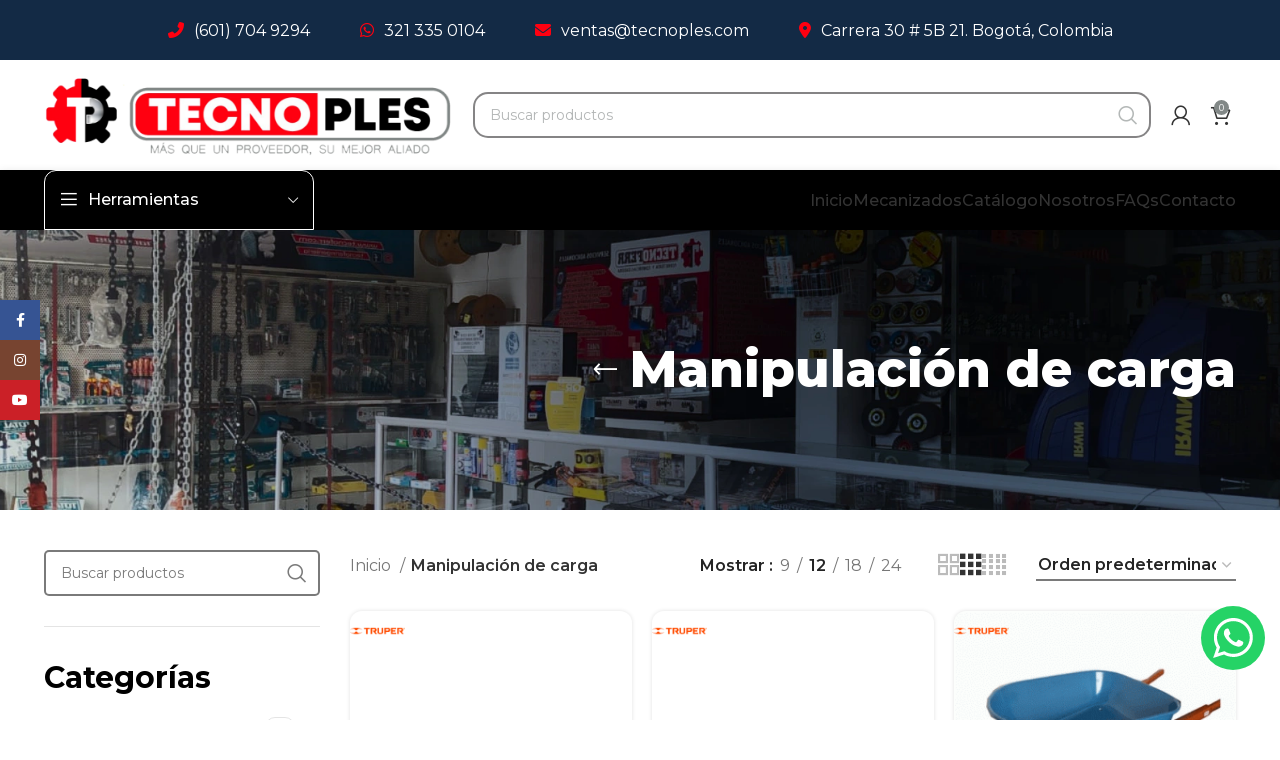

--- FILE ---
content_type: text/html; charset=UTF-8
request_url: https://tecnoples.com.co/categoria-producto/manipulacion-de-carga/
body_size: 31161
content:
<!DOCTYPE html>
<html lang="es">
<head>
	<meta charset="UTF-8">
	<link rel="profile" href="https://gmpg.org/xfn/11">
	<link rel="pingback" href="https://tecnoples.com.co/xmlrpc.php">

			<script>window.MSInputMethodContext && document.documentMode && document.write('<script src="https://tecnoples.com.co/wp-content/themes/woodmart/js/libs/ie11CustomProperties.min.js"><\/script>');</script>
		<title>Manipulación de carga &#8211; Tecnoples SAS</title>
<meta name='robots' content='max-image-preview:large' />
	<style>img:is([sizes="auto" i], [sizes^="auto," i]) { contain-intrinsic-size: 3000px 1500px }</style>
	<link rel='dns-prefetch' href='//fonts.googleapis.com' />
<link rel="alternate" type="application/rss+xml" title="Tecnoples SAS &raquo; Feed" href="https://tecnoples.com.co/feed/" />
<link rel="alternate" type="application/rss+xml" title="Tecnoples SAS &raquo; Feed de los comentarios" href="https://tecnoples.com.co/comments/feed/" />
<link rel="alternate" type="application/rss+xml" title="Tecnoples SAS &raquo; Manipulación de carga Categoría Feed" href="https://tecnoples.com.co/categoria-producto/manipulacion-de-carga/feed/" />

<link rel='stylesheet' id='ht_ctc_main_css-css' href='https://tecnoples.com.co/wp-content/plugins/click-to-chat-for-whatsapp/new/inc/assets/css/main.css?ver=4.30' type='text/css' media='all' />
<link rel='stylesheet' id='wp-block-library-css' href='https://tecnoples.com.co/wp-includes/css/dist/block-library/style.min.css?ver=6.8.3' type='text/css' media='all' />
<style id='classic-theme-styles-inline-css' type='text/css'>
/*! This file is auto-generated */
.wp-block-button__link{color:#fff;background-color:#32373c;border-radius:9999px;box-shadow:none;text-decoration:none;padding:calc(.667em + 2px) calc(1.333em + 2px);font-size:1.125em}.wp-block-file__button{background:#32373c;color:#fff;text-decoration:none}
</style>
<style id='safe-svg-svg-icon-style-inline-css' type='text/css'>
.safe-svg-cover{text-align:center}.safe-svg-cover .safe-svg-inside{display:inline-block;max-width:100%}.safe-svg-cover svg{fill:currentColor;height:100%;max-height:100%;max-width:100%;width:100%}

</style>
<style id='global-styles-inline-css' type='text/css'>
:root{--wp--preset--aspect-ratio--square: 1;--wp--preset--aspect-ratio--4-3: 4/3;--wp--preset--aspect-ratio--3-4: 3/4;--wp--preset--aspect-ratio--3-2: 3/2;--wp--preset--aspect-ratio--2-3: 2/3;--wp--preset--aspect-ratio--16-9: 16/9;--wp--preset--aspect-ratio--9-16: 9/16;--wp--preset--color--black: #000000;--wp--preset--color--cyan-bluish-gray: #abb8c3;--wp--preset--color--white: #ffffff;--wp--preset--color--pale-pink: #f78da7;--wp--preset--color--vivid-red: #cf2e2e;--wp--preset--color--luminous-vivid-orange: #ff6900;--wp--preset--color--luminous-vivid-amber: #fcb900;--wp--preset--color--light-green-cyan: #7bdcb5;--wp--preset--color--vivid-green-cyan: #00d084;--wp--preset--color--pale-cyan-blue: #8ed1fc;--wp--preset--color--vivid-cyan-blue: #0693e3;--wp--preset--color--vivid-purple: #9b51e0;--wp--preset--gradient--vivid-cyan-blue-to-vivid-purple: linear-gradient(135deg,rgba(6,147,227,1) 0%,rgb(155,81,224) 100%);--wp--preset--gradient--light-green-cyan-to-vivid-green-cyan: linear-gradient(135deg,rgb(122,220,180) 0%,rgb(0,208,130) 100%);--wp--preset--gradient--luminous-vivid-amber-to-luminous-vivid-orange: linear-gradient(135deg,rgba(252,185,0,1) 0%,rgba(255,105,0,1) 100%);--wp--preset--gradient--luminous-vivid-orange-to-vivid-red: linear-gradient(135deg,rgba(255,105,0,1) 0%,rgb(207,46,46) 100%);--wp--preset--gradient--very-light-gray-to-cyan-bluish-gray: linear-gradient(135deg,rgb(238,238,238) 0%,rgb(169,184,195) 100%);--wp--preset--gradient--cool-to-warm-spectrum: linear-gradient(135deg,rgb(74,234,220) 0%,rgb(151,120,209) 20%,rgb(207,42,186) 40%,rgb(238,44,130) 60%,rgb(251,105,98) 80%,rgb(254,248,76) 100%);--wp--preset--gradient--blush-light-purple: linear-gradient(135deg,rgb(255,206,236) 0%,rgb(152,150,240) 100%);--wp--preset--gradient--blush-bordeaux: linear-gradient(135deg,rgb(254,205,165) 0%,rgb(254,45,45) 50%,rgb(107,0,62) 100%);--wp--preset--gradient--luminous-dusk: linear-gradient(135deg,rgb(255,203,112) 0%,rgb(199,81,192) 50%,rgb(65,88,208) 100%);--wp--preset--gradient--pale-ocean: linear-gradient(135deg,rgb(255,245,203) 0%,rgb(182,227,212) 50%,rgb(51,167,181) 100%);--wp--preset--gradient--electric-grass: linear-gradient(135deg,rgb(202,248,128) 0%,rgb(113,206,126) 100%);--wp--preset--gradient--midnight: linear-gradient(135deg,rgb(2,3,129) 0%,rgb(40,116,252) 100%);--wp--preset--font-size--small: 13px;--wp--preset--font-size--medium: 20px;--wp--preset--font-size--large: 36px;--wp--preset--font-size--x-large: 42px;--wp--preset--spacing--20: 0.44rem;--wp--preset--spacing--30: 0.67rem;--wp--preset--spacing--40: 1rem;--wp--preset--spacing--50: 1.5rem;--wp--preset--spacing--60: 2.25rem;--wp--preset--spacing--70: 3.38rem;--wp--preset--spacing--80: 5.06rem;--wp--preset--shadow--natural: 6px 6px 9px rgba(0, 0, 0, 0.2);--wp--preset--shadow--deep: 12px 12px 50px rgba(0, 0, 0, 0.4);--wp--preset--shadow--sharp: 6px 6px 0px rgba(0, 0, 0, 0.2);--wp--preset--shadow--outlined: 6px 6px 0px -3px rgba(255, 255, 255, 1), 6px 6px rgba(0, 0, 0, 1);--wp--preset--shadow--crisp: 6px 6px 0px rgba(0, 0, 0, 1);}:where(.is-layout-flex){gap: 0.5em;}:where(.is-layout-grid){gap: 0.5em;}body .is-layout-flex{display: flex;}.is-layout-flex{flex-wrap: wrap;align-items: center;}.is-layout-flex > :is(*, div){margin: 0;}body .is-layout-grid{display: grid;}.is-layout-grid > :is(*, div){margin: 0;}:where(.wp-block-columns.is-layout-flex){gap: 2em;}:where(.wp-block-columns.is-layout-grid){gap: 2em;}:where(.wp-block-post-template.is-layout-flex){gap: 1.25em;}:where(.wp-block-post-template.is-layout-grid){gap: 1.25em;}.has-black-color{color: var(--wp--preset--color--black) !important;}.has-cyan-bluish-gray-color{color: var(--wp--preset--color--cyan-bluish-gray) !important;}.has-white-color{color: var(--wp--preset--color--white) !important;}.has-pale-pink-color{color: var(--wp--preset--color--pale-pink) !important;}.has-vivid-red-color{color: var(--wp--preset--color--vivid-red) !important;}.has-luminous-vivid-orange-color{color: var(--wp--preset--color--luminous-vivid-orange) !important;}.has-luminous-vivid-amber-color{color: var(--wp--preset--color--luminous-vivid-amber) !important;}.has-light-green-cyan-color{color: var(--wp--preset--color--light-green-cyan) !important;}.has-vivid-green-cyan-color{color: var(--wp--preset--color--vivid-green-cyan) !important;}.has-pale-cyan-blue-color{color: var(--wp--preset--color--pale-cyan-blue) !important;}.has-vivid-cyan-blue-color{color: var(--wp--preset--color--vivid-cyan-blue) !important;}.has-vivid-purple-color{color: var(--wp--preset--color--vivid-purple) !important;}.has-black-background-color{background-color: var(--wp--preset--color--black) !important;}.has-cyan-bluish-gray-background-color{background-color: var(--wp--preset--color--cyan-bluish-gray) !important;}.has-white-background-color{background-color: var(--wp--preset--color--white) !important;}.has-pale-pink-background-color{background-color: var(--wp--preset--color--pale-pink) !important;}.has-vivid-red-background-color{background-color: var(--wp--preset--color--vivid-red) !important;}.has-luminous-vivid-orange-background-color{background-color: var(--wp--preset--color--luminous-vivid-orange) !important;}.has-luminous-vivid-amber-background-color{background-color: var(--wp--preset--color--luminous-vivid-amber) !important;}.has-light-green-cyan-background-color{background-color: var(--wp--preset--color--light-green-cyan) !important;}.has-vivid-green-cyan-background-color{background-color: var(--wp--preset--color--vivid-green-cyan) !important;}.has-pale-cyan-blue-background-color{background-color: var(--wp--preset--color--pale-cyan-blue) !important;}.has-vivid-cyan-blue-background-color{background-color: var(--wp--preset--color--vivid-cyan-blue) !important;}.has-vivid-purple-background-color{background-color: var(--wp--preset--color--vivid-purple) !important;}.has-black-border-color{border-color: var(--wp--preset--color--black) !important;}.has-cyan-bluish-gray-border-color{border-color: var(--wp--preset--color--cyan-bluish-gray) !important;}.has-white-border-color{border-color: var(--wp--preset--color--white) !important;}.has-pale-pink-border-color{border-color: var(--wp--preset--color--pale-pink) !important;}.has-vivid-red-border-color{border-color: var(--wp--preset--color--vivid-red) !important;}.has-luminous-vivid-orange-border-color{border-color: var(--wp--preset--color--luminous-vivid-orange) !important;}.has-luminous-vivid-amber-border-color{border-color: var(--wp--preset--color--luminous-vivid-amber) !important;}.has-light-green-cyan-border-color{border-color: var(--wp--preset--color--light-green-cyan) !important;}.has-vivid-green-cyan-border-color{border-color: var(--wp--preset--color--vivid-green-cyan) !important;}.has-pale-cyan-blue-border-color{border-color: var(--wp--preset--color--pale-cyan-blue) !important;}.has-vivid-cyan-blue-border-color{border-color: var(--wp--preset--color--vivid-cyan-blue) !important;}.has-vivid-purple-border-color{border-color: var(--wp--preset--color--vivid-purple) !important;}.has-vivid-cyan-blue-to-vivid-purple-gradient-background{background: var(--wp--preset--gradient--vivid-cyan-blue-to-vivid-purple) !important;}.has-light-green-cyan-to-vivid-green-cyan-gradient-background{background: var(--wp--preset--gradient--light-green-cyan-to-vivid-green-cyan) !important;}.has-luminous-vivid-amber-to-luminous-vivid-orange-gradient-background{background: var(--wp--preset--gradient--luminous-vivid-amber-to-luminous-vivid-orange) !important;}.has-luminous-vivid-orange-to-vivid-red-gradient-background{background: var(--wp--preset--gradient--luminous-vivid-orange-to-vivid-red) !important;}.has-very-light-gray-to-cyan-bluish-gray-gradient-background{background: var(--wp--preset--gradient--very-light-gray-to-cyan-bluish-gray) !important;}.has-cool-to-warm-spectrum-gradient-background{background: var(--wp--preset--gradient--cool-to-warm-spectrum) !important;}.has-blush-light-purple-gradient-background{background: var(--wp--preset--gradient--blush-light-purple) !important;}.has-blush-bordeaux-gradient-background{background: var(--wp--preset--gradient--blush-bordeaux) !important;}.has-luminous-dusk-gradient-background{background: var(--wp--preset--gradient--luminous-dusk) !important;}.has-pale-ocean-gradient-background{background: var(--wp--preset--gradient--pale-ocean) !important;}.has-electric-grass-gradient-background{background: var(--wp--preset--gradient--electric-grass) !important;}.has-midnight-gradient-background{background: var(--wp--preset--gradient--midnight) !important;}.has-small-font-size{font-size: var(--wp--preset--font-size--small) !important;}.has-medium-font-size{font-size: var(--wp--preset--font-size--medium) !important;}.has-large-font-size{font-size: var(--wp--preset--font-size--large) !important;}.has-x-large-font-size{font-size: var(--wp--preset--font-size--x-large) !important;}
:where(.wp-block-post-template.is-layout-flex){gap: 1.25em;}:where(.wp-block-post-template.is-layout-grid){gap: 1.25em;}
:where(.wp-block-columns.is-layout-flex){gap: 2em;}:where(.wp-block-columns.is-layout-grid){gap: 2em;}
:root :where(.wp-block-pullquote){font-size: 1.5em;line-height: 1.6;}
</style>
<style id='woocommerce-inline-inline-css' type='text/css'>
.woocommerce form .form-row .required { visibility: visible; }
</style>
<link rel='stylesheet' id='brands-styles-css' href='https://tecnoples.com.co/wp-content/plugins/woocommerce/assets/css/brands.css?ver=10.3.4' type='text/css' media='all' />
<link rel='stylesheet' id='js_composer_front-css' href='https://tecnoples.com.co/wp-content/plugins/js_composer/assets/css/js_composer.min.css?ver=8.6.1' type='text/css' media='all' />
<link rel='stylesheet' id='vc_font_awesome_5_shims-css' href='https://tecnoples.com.co/wp-content/plugins/js_composer/assets/lib/vendor/dist/@fortawesome/fontawesome-free/css/v4-shims.min.css?ver=8.6.1' type='text/css' media='all' />
<link rel='stylesheet' id='bootstrap-css' href='https://tecnoples.com.co/wp-content/themes/woodmart/css/bootstrap-light.min.css?ver=7.2.4' type='text/css' media='all' />
<link rel='stylesheet' id='woodmart-style-css' href='https://tecnoples.com.co/wp-content/themes/woodmart/css/parts/base.min.css?ver=7.2.4' type='text/css' media='all' />
<link rel='stylesheet' id='wd-widget-wd-layered-nav-css' href='https://tecnoples.com.co/wp-content/themes/woodmart/css/parts/woo-widget-wd-layered-nav.min.css?ver=7.2.4' type='text/css' media='all' />
<link rel='stylesheet' id='wd-woo-mod-swatches-base-css' href='https://tecnoples.com.co/wp-content/themes/woodmart/css/parts/woo-mod-swatches-base.min.css?ver=7.2.4' type='text/css' media='all' />
<link rel='stylesheet' id='wd-woo-mod-swatches-filter-css' href='https://tecnoples.com.co/wp-content/themes/woodmart/css/parts/woo-mod-swatches-filter.min.css?ver=7.2.4' type='text/css' media='all' />
<link rel='stylesheet' id='wd-widget-product-cat-css' href='https://tecnoples.com.co/wp-content/themes/woodmart/css/parts/woo-widget-product-cat.min.css?ver=7.2.4' type='text/css' media='all' />
<link rel='stylesheet' id='wd-wp-gutenberg-css' href='https://tecnoples.com.co/wp-content/themes/woodmart/css/parts/wp-gutenberg.min.css?ver=7.2.4' type='text/css' media='all' />
<link rel='stylesheet' id='wd-revolution-slider-css' href='https://tecnoples.com.co/wp-content/themes/woodmart/css/parts/int-rev-slider.min.css?ver=7.2.4' type='text/css' media='all' />
<link rel='stylesheet' id='wd-wpbakery-base-css' href='https://tecnoples.com.co/wp-content/themes/woodmart/css/parts/int-wpb-base.min.css?ver=7.2.4' type='text/css' media='all' />
<link rel='stylesheet' id='wd-wpbakery-base-deprecated-css' href='https://tecnoples.com.co/wp-content/themes/woodmart/css/parts/int-wpb-base-deprecated.min.css?ver=7.2.4' type='text/css' media='all' />
<link rel='stylesheet' id='wd-woocommerce-base-css' href='https://tecnoples.com.co/wp-content/themes/woodmart/css/parts/woocommerce-base.min.css?ver=7.2.4' type='text/css' media='all' />
<link rel='stylesheet' id='wd-mod-star-rating-css' href='https://tecnoples.com.co/wp-content/themes/woodmart/css/parts/mod-star-rating.min.css?ver=7.2.4' type='text/css' media='all' />
<link rel='stylesheet' id='wd-woo-el-track-order-css' href='https://tecnoples.com.co/wp-content/themes/woodmart/css/parts/woo-el-track-order.min.css?ver=7.2.4' type='text/css' media='all' />
<link rel='stylesheet' id='wd-woo-gutenberg-css' href='https://tecnoples.com.co/wp-content/themes/woodmart/css/parts/woo-gutenberg.min.css?ver=7.2.4' type='text/css' media='all' />
<link rel='stylesheet' id='wd-widget-active-filters-css' href='https://tecnoples.com.co/wp-content/themes/woodmart/css/parts/woo-widget-active-filters.min.css?ver=7.2.4' type='text/css' media='all' />
<link rel='stylesheet' id='wd-woo-shop-opt-shop-ajax-css' href='https://tecnoples.com.co/wp-content/themes/woodmart/css/parts/woo-shop-opt-shop-ajax.min.css?ver=7.2.4' type='text/css' media='all' />
<link rel='stylesheet' id='wd-woo-shop-predefined-css' href='https://tecnoples.com.co/wp-content/themes/woodmart/css/parts/woo-shop-predefined.min.css?ver=7.2.4' type='text/css' media='all' />
<link rel='stylesheet' id='wd-woo-shop-el-products-per-page-css' href='https://tecnoples.com.co/wp-content/themes/woodmart/css/parts/woo-shop-el-products-per-page.min.css?ver=7.2.4' type='text/css' media='all' />
<link rel='stylesheet' id='wd-woo-shop-page-title-css' href='https://tecnoples.com.co/wp-content/themes/woodmart/css/parts/woo-shop-page-title.min.css?ver=7.2.4' type='text/css' media='all' />
<link rel='stylesheet' id='wd-woo-mod-shop-loop-head-css' href='https://tecnoples.com.co/wp-content/themes/woodmart/css/parts/woo-mod-shop-loop-head.min.css?ver=7.2.4' type='text/css' media='all' />
<link rel='stylesheet' id='wd-woo-shop-el-order-by-css' href='https://tecnoples.com.co/wp-content/themes/woodmart/css/parts/woo-shop-el-order-by.min.css?ver=7.2.4' type='text/css' media='all' />
<link rel='stylesheet' id='wd-woo-shop-el-products-view-css' href='https://tecnoples.com.co/wp-content/themes/woodmart/css/parts/woo-shop-el-products-view.min.css?ver=7.2.4' type='text/css' media='all' />
<link rel='stylesheet' id='wd-header-base-css' href='https://tecnoples.com.co/wp-content/themes/woodmart/css/parts/header-base.min.css?ver=7.2.4' type='text/css' media='all' />
<link rel='stylesheet' id='wd-mod-tools-css' href='https://tecnoples.com.co/wp-content/themes/woodmart/css/parts/mod-tools.min.css?ver=7.2.4' type='text/css' media='all' />
<link rel='stylesheet' id='wd-header-elements-base-css' href='https://tecnoples.com.co/wp-content/themes/woodmart/css/parts/header-el-base.min.css?ver=7.2.4' type='text/css' media='all' />
<link rel='stylesheet' id='wd-header-search-css' href='https://tecnoples.com.co/wp-content/themes/woodmart/css/parts/header-el-search.min.css?ver=7.2.4' type='text/css' media='all' />
<link rel='stylesheet' id='wd-header-search-form-css' href='https://tecnoples.com.co/wp-content/themes/woodmart/css/parts/header-el-search-form.min.css?ver=7.2.4' type='text/css' media='all' />
<link rel='stylesheet' id='wd-wd-search-results-css' href='https://tecnoples.com.co/wp-content/themes/woodmart/css/parts/wd-search-results.min.css?ver=7.2.4' type='text/css' media='all' />
<link rel='stylesheet' id='wd-wd-search-form-css' href='https://tecnoples.com.co/wp-content/themes/woodmart/css/parts/wd-search-form.min.css?ver=7.2.4' type='text/css' media='all' />
<link rel='stylesheet' id='wd-woo-mod-login-form-css' href='https://tecnoples.com.co/wp-content/themes/woodmart/css/parts/woo-mod-login-form.min.css?ver=7.2.4' type='text/css' media='all' />
<link rel='stylesheet' id='wd-header-my-account-css' href='https://tecnoples.com.co/wp-content/themes/woodmart/css/parts/header-el-my-account.min.css?ver=7.2.4' type='text/css' media='all' />
<link rel='stylesheet' id='wd-header-cart-side-css' href='https://tecnoples.com.co/wp-content/themes/woodmart/css/parts/header-el-cart-side.min.css?ver=7.2.4' type='text/css' media='all' />
<link rel='stylesheet' id='wd-header-cart-css' href='https://tecnoples.com.co/wp-content/themes/woodmart/css/parts/header-el-cart.min.css?ver=7.2.4' type='text/css' media='all' />
<link rel='stylesheet' id='wd-widget-shopping-cart-css' href='https://tecnoples.com.co/wp-content/themes/woodmart/css/parts/woo-widget-shopping-cart.min.css?ver=7.2.4' type='text/css' media='all' />
<link rel='stylesheet' id='wd-widget-product-list-css' href='https://tecnoples.com.co/wp-content/themes/woodmart/css/parts/woo-widget-product-list.min.css?ver=7.2.4' type='text/css' media='all' />
<link rel='stylesheet' id='wd-header-categories-nav-css' href='https://tecnoples.com.co/wp-content/themes/woodmart/css/parts/header-el-category-nav.min.css?ver=7.2.4' type='text/css' media='all' />
<link rel='stylesheet' id='wd-mod-nav-vertical-css' href='https://tecnoples.com.co/wp-content/themes/woodmart/css/parts/mod-nav-vertical.min.css?ver=7.2.4' type='text/css' media='all' />
<link rel='stylesheet' id='wd-page-title-css' href='https://tecnoples.com.co/wp-content/themes/woodmart/css/parts/page-title.min.css?ver=7.2.4' type='text/css' media='all' />
<link rel='stylesheet' id='wd-off-canvas-sidebar-css' href='https://tecnoples.com.co/wp-content/themes/woodmart/css/parts/opt-off-canvas-sidebar.min.css?ver=7.2.4' type='text/css' media='all' />
<link rel='stylesheet' id='wd-woo-mod-swatches-style-1-css' href='https://tecnoples.com.co/wp-content/themes/woodmart/css/parts/woo-mod-swatches-style-1.min.css?ver=7.2.4' type='text/css' media='all' />
<link rel='stylesheet' id='wd-shop-filter-area-css' href='https://tecnoples.com.co/wp-content/themes/woodmart/css/parts/woo-shop-el-filters-area.min.css?ver=7.2.4' type='text/css' media='all' />
<link rel='stylesheet' id='wd-woo-shop-el-active-filters-css' href='https://tecnoples.com.co/wp-content/themes/woodmart/css/parts/woo-shop-el-active-filters.min.css?ver=7.2.4' type='text/css' media='all' />
<link rel='stylesheet' id='wd-sticky-loader-css' href='https://tecnoples.com.co/wp-content/themes/woodmart/css/parts/mod-sticky-loader.min.css?ver=7.2.4' type='text/css' media='all' />
<link rel='stylesheet' id='wd-product-loop-css' href='https://tecnoples.com.co/wp-content/themes/woodmart/css/parts/woo-product-loop.min.css?ver=7.2.4' type='text/css' media='all' />
<link rel='stylesheet' id='wd-product-loop-icons-css' href='https://tecnoples.com.co/wp-content/themes/woodmart/css/parts/woo-product-loop-icons.min.css?ver=7.2.4' type='text/css' media='all' />
<link rel='stylesheet' id='wd-categories-loop-default-css' href='https://tecnoples.com.co/wp-content/themes/woodmart/css/parts/woo-categories-loop-default-old.min.css?ver=7.2.4' type='text/css' media='all' />
<link rel='stylesheet' id='wd-categories-loop-css' href='https://tecnoples.com.co/wp-content/themes/woodmart/css/parts/woo-categories-loop-old.min.css?ver=7.2.4' type='text/css' media='all' />
<link rel='stylesheet' id='wd-woo-opt-products-bg-css' href='https://tecnoples.com.co/wp-content/themes/woodmart/css/parts/woo-opt-products-bg.min.css?ver=7.2.4' type='text/css' media='all' />
<link rel='stylesheet' id='wd-woo-opt-products-shadow-css' href='https://tecnoples.com.co/wp-content/themes/woodmart/css/parts/woo-opt-products-shadow.min.css?ver=7.2.4' type='text/css' media='all' />
<link rel='stylesheet' id='wd-woo-mod-product-labels-css' href='https://tecnoples.com.co/wp-content/themes/woodmart/css/parts/woo-mod-product-labels.min.css?ver=7.2.4' type='text/css' media='all' />
<link rel='stylesheet' id='wd-woo-mod-product-labels-round-css' href='https://tecnoples.com.co/wp-content/themes/woodmart/css/parts/woo-mod-product-labels-round.min.css?ver=7.2.4' type='text/css' media='all' />
<link rel='stylesheet' id='wd-mfp-popup-css' href='https://tecnoples.com.co/wp-content/themes/woodmart/css/parts/lib-magnific-popup.min.css?ver=7.2.4' type='text/css' media='all' />
<link rel='stylesheet' id='wd-widget-collapse-css' href='https://tecnoples.com.co/wp-content/themes/woodmart/css/parts/opt-widget-collapse.min.css?ver=7.2.4' type='text/css' media='all' />
<link rel='stylesheet' id='wd-footer-base-css' href='https://tecnoples.com.co/wp-content/themes/woodmart/css/parts/footer-base.min.css?ver=7.2.4' type='text/css' media='all' />
<link rel='stylesheet' id='wd-social-icons-css' href='https://tecnoples.com.co/wp-content/themes/woodmart/css/parts/el-social-icons.min.css?ver=7.2.4' type='text/css' media='all' />
<link rel='stylesheet' id='wd-section-title-css' href='https://tecnoples.com.co/wp-content/themes/woodmart/css/parts/el-section-title.min.css?ver=7.2.4' type='text/css' media='all' />
<link rel='stylesheet' id='wd-mod-highlighted-text-css' href='https://tecnoples.com.co/wp-content/themes/woodmart/css/parts/mod-highlighted-text.min.css?ver=7.2.4' type='text/css' media='all' />
<link rel='stylesheet' id='wd-list-css' href='https://tecnoples.com.co/wp-content/themes/woodmart/css/parts/el-list.min.css?ver=7.2.4' type='text/css' media='all' />
<link rel='stylesheet' id='wd-text-block-css' href='https://tecnoples.com.co/wp-content/themes/woodmart/css/parts/el-text-block.min.css?ver=7.2.4' type='text/css' media='all' />
<link rel='stylesheet' id='wd-scroll-top-css' href='https://tecnoples.com.co/wp-content/themes/woodmart/css/parts/opt-scrolltotop.min.css?ver=7.2.4' type='text/css' media='all' />
<link rel='stylesheet' id='wd-header-my-account-sidebar-css' href='https://tecnoples.com.co/wp-content/themes/woodmart/css/parts/header-el-my-account-sidebar.min.css?ver=7.2.4' type='text/css' media='all' />
<link rel='stylesheet' id='wd-promo-popup-css' href='https://tecnoples.com.co/wp-content/themes/woodmart/css/parts/opt-promo-popup.min.css?ver=7.2.4' type='text/css' media='all' />
<link rel='stylesheet' id='wd-sticky-social-buttons-css' href='https://tecnoples.com.co/wp-content/themes/woodmart/css/parts/opt-sticky-social.min.css?ver=7.2.4' type='text/css' media='all' />
<link rel='stylesheet' id='wd-bottom-toolbar-css' href='https://tecnoples.com.co/wp-content/themes/woodmart/css/parts/opt-bottom-toolbar.min.css?ver=7.2.4' type='text/css' media='all' />
<link rel='stylesheet' id='xts-style-default_header-css' href='https://tecnoples.com.co/wp-content/uploads/xts-default_header-1731963204.css?ver=7.2.4' type='text/css' media='all' />
<link rel='stylesheet' id='xts-style-theme_settings_default-css' href='https://tecnoples.com.co/wp-content/uploads/xts-theme_settings_default-1743459335.css?ver=7.2.4' type='text/css' media='all' />
<link rel='stylesheet' id='xts-google-fonts-css' href='https://fonts.googleapis.com/css?family=Montserrat%3A400%2C600%2C800%2C700%2C500%7CLato%3A400%2C700&#038;ver=7.2.4' type='text/css' media='all' />
<script type="text/javascript" src="https://tecnoples.com.co/wp-includes/js/jquery/jquery.min.js?ver=3.7.1" id="jquery-core-js"></script>
<script type="text/javascript" src="https://tecnoples.com.co/wp-includes/js/jquery/jquery-migrate.min.js?ver=3.4.1" id="jquery-migrate-js"></script>
<script type="text/javascript" src="https://tecnoples.com.co/wp-content/plugins/woocommerce/assets/js/jquery-blockui/jquery.blockUI.min.js?ver=2.7.0-wc.10.3.4" id="wc-jquery-blockui-js" data-wp-strategy="defer"></script>
<script type="text/javascript" id="wc-add-to-cart-js-extra">
/* <![CDATA[ */
var wc_add_to_cart_params = {"ajax_url":"\/wp-admin\/admin-ajax.php","wc_ajax_url":"\/?wc-ajax=%%endpoint%%","i18n_view_cart":"Ver carrito","cart_url":"https:\/\/tecnoples.com.co\/carrito\/","is_cart":"","cart_redirect_after_add":"no"};
/* ]]> */
</script>
<script type="text/javascript" src="https://tecnoples.com.co/wp-content/plugins/woocommerce/assets/js/frontend/add-to-cart.min.js?ver=10.3.4" id="wc-add-to-cart-js" data-wp-strategy="defer"></script>
<script type="text/javascript" src="https://tecnoples.com.co/wp-content/plugins/woocommerce/assets/js/js-cookie/js.cookie.min.js?ver=2.1.4-wc.10.3.4" id="wc-js-cookie-js" defer="defer" data-wp-strategy="defer"></script>
<script type="text/javascript" id="woocommerce-js-extra">
/* <![CDATA[ */
var woocommerce_params = {"ajax_url":"\/wp-admin\/admin-ajax.php","wc_ajax_url":"\/?wc-ajax=%%endpoint%%","i18n_password_show":"Mostrar contrase\u00f1a","i18n_password_hide":"Ocultar contrase\u00f1a"};
/* ]]> */
</script>
<script type="text/javascript" src="https://tecnoples.com.co/wp-content/plugins/woocommerce/assets/js/frontend/woocommerce.min.js?ver=10.3.4" id="woocommerce-js" defer="defer" data-wp-strategy="defer"></script>
<script type="text/javascript" src="https://tecnoples.com.co/wp-content/plugins/js_composer/assets/js/vendors/woocommerce-add-to-cart.js?ver=8.6.1" id="vc_woocommerce-add-to-cart-js-js"></script>
<script type="text/javascript" src="https://tecnoples.com.co/wp-content/themes/woodmart/js/libs/device.min.js?ver=7.2.4" id="wd-device-library-js"></script>
<script></script><link rel="https://api.w.org/" href="https://tecnoples.com.co/wp-json/" /><link rel="alternate" title="JSON" type="application/json" href="https://tecnoples.com.co/wp-json/wp/v2/product_cat/102" /><link rel="EditURI" type="application/rsd+xml" title="RSD" href="https://tecnoples.com.co/xmlrpc.php?rsd" />
<meta name="generator" content="WordPress 6.8.3" />
<meta name="generator" content="WooCommerce 10.3.4" />

		<!-- GA Google Analytics @ https://m0n.co/ga -->
		<script async src="https://www.googletagmanager.com/gtag/js?id=G-14TE2V61EL"></script>
		<script>
			window.dataLayer = window.dataLayer || [];
			function gtag(){dataLayer.push(arguments);}
			gtag('js', new Date());
			gtag('config', 'G-14TE2V61EL');
		</script>

						<meta name="viewport" content="width=device-width, initial-scale=1.0, maximum-scale=1.0, user-scalable=no">
										<noscript><style>.woocommerce-product-gallery{ opacity: 1 !important; }</style></noscript>
	<meta name="generator" content="Powered by WPBakery Page Builder - drag and drop page builder for WordPress."/>
<meta name="generator" content="Powered by Slider Revolution 6.7.37 - responsive, Mobile-Friendly Slider Plugin for WordPress with comfortable drag and drop interface." />
<link rel="icon" href="https://tecnoples.com.co/wp-content/uploads/favicon.svg" sizes="32x32" />
<link rel="icon" href="https://tecnoples.com.co/wp-content/uploads/favicon.svg" sizes="192x192" />
<link rel="apple-touch-icon" href="https://tecnoples.com.co/wp-content/uploads/favicon.svg" />
<meta name="msapplication-TileImage" content="https://tecnoples.com.co/wp-content/uploads/favicon.svg" />
<script>function setREVStartSize(e){
			//window.requestAnimationFrame(function() {
				window.RSIW = window.RSIW===undefined ? window.innerWidth : window.RSIW;
				window.RSIH = window.RSIH===undefined ? window.innerHeight : window.RSIH;
				try {
					var pw = document.getElementById(e.c).parentNode.offsetWidth,
						newh;
					pw = pw===0 || isNaN(pw) || (e.l=="fullwidth" || e.layout=="fullwidth") ? window.RSIW : pw;
					e.tabw = e.tabw===undefined ? 0 : parseInt(e.tabw);
					e.thumbw = e.thumbw===undefined ? 0 : parseInt(e.thumbw);
					e.tabh = e.tabh===undefined ? 0 : parseInt(e.tabh);
					e.thumbh = e.thumbh===undefined ? 0 : parseInt(e.thumbh);
					e.tabhide = e.tabhide===undefined ? 0 : parseInt(e.tabhide);
					e.thumbhide = e.thumbhide===undefined ? 0 : parseInt(e.thumbhide);
					e.mh = e.mh===undefined || e.mh=="" || e.mh==="auto" ? 0 : parseInt(e.mh,0);
					if(e.layout==="fullscreen" || e.l==="fullscreen")
						newh = Math.max(e.mh,window.RSIH);
					else{
						e.gw = Array.isArray(e.gw) ? e.gw : [e.gw];
						for (var i in e.rl) if (e.gw[i]===undefined || e.gw[i]===0) e.gw[i] = e.gw[i-1];
						e.gh = e.el===undefined || e.el==="" || (Array.isArray(e.el) && e.el.length==0)? e.gh : e.el;
						e.gh = Array.isArray(e.gh) ? e.gh : [e.gh];
						for (var i in e.rl) if (e.gh[i]===undefined || e.gh[i]===0) e.gh[i] = e.gh[i-1];
											
						var nl = new Array(e.rl.length),
							ix = 0,
							sl;
						e.tabw = e.tabhide>=pw ? 0 : e.tabw;
						e.thumbw = e.thumbhide>=pw ? 0 : e.thumbw;
						e.tabh = e.tabhide>=pw ? 0 : e.tabh;
						e.thumbh = e.thumbhide>=pw ? 0 : e.thumbh;
						for (var i in e.rl) nl[i] = e.rl[i]<window.RSIW ? 0 : e.rl[i];
						sl = nl[0];
						for (var i in nl) if (sl>nl[i] && nl[i]>0) { sl = nl[i]; ix=i;}
						var m = pw>(e.gw[ix]+e.tabw+e.thumbw) ? 1 : (pw-(e.tabw+e.thumbw)) / (e.gw[ix]);
						newh =  (e.gh[ix] * m) + (e.tabh + e.thumbh);
					}
					var el = document.getElementById(e.c);
					if (el!==null && el) el.style.height = newh+"px";
					el = document.getElementById(e.c+"_wrapper");
					if (el!==null && el) {
						el.style.height = newh+"px";
						el.style.display = "block";
					}
				} catch(e){
					console.log("Failure at Presize of Slider:" + e)
				}
			//});
		  };</script>
<style>
		
		</style><noscript><style> .wpb_animate_when_almost_visible { opacity: 1; }</style></noscript><style id="wpforms-css-vars-root">
				:root {
					--wpforms-field-border-radius: 3px;
--wpforms-field-background-color: #ffffff;
--wpforms-field-border-color: rgba( 0, 0, 0, 0.25 );
--wpforms-field-text-color: rgba( 0, 0, 0, 0.7 );
--wpforms-label-color: rgba( 0, 0, 0, 0.85 );
--wpforms-label-sublabel-color: rgba( 0, 0, 0, 0.55 );
--wpforms-label-error-color: #d63637;
--wpforms-button-border-radius: 3px;
--wpforms-button-background-color: #066aab;
--wpforms-button-text-color: #ffffff;
--wpforms-field-size-input-height: 43px;
--wpforms-field-size-input-spacing: 15px;
--wpforms-field-size-font-size: 16px;
--wpforms-field-size-line-height: 19px;
--wpforms-field-size-padding-h: 14px;
--wpforms-field-size-checkbox-size: 16px;
--wpforms-field-size-sublabel-spacing: 5px;
--wpforms-field-size-icon-size: 1;
--wpforms-label-size-font-size: 16px;
--wpforms-label-size-line-height: 19px;
--wpforms-label-size-sublabel-font-size: 14px;
--wpforms-label-size-sublabel-line-height: 17px;
--wpforms-button-size-font-size: 17px;
--wpforms-button-size-height: 41px;
--wpforms-button-size-padding-h: 15px;
--wpforms-button-size-margin-top: 10px;

				}
			</style>	<meta name="google-site-verification" content="QyjwOzI01athdUHZmeVzmvqLr-aI2kqXoMMfNtbLpq0" />
</head>

<body class="archive tax-product_cat term-manipulacion-de-carga term-102 wp-theme-woodmart theme-woodmart woocommerce woocommerce-page woocommerce-no-js wrapper-full-width  categories-accordion-on woodmart-archive-shop woodmart-ajax-shop-on offcanvas-sidebar-mobile offcanvas-sidebar-tablet sticky-toolbar-on wpb-js-composer js-comp-ver-8.6.1 vc_responsive">
			<script type="text/javascript" id="wd-flicker-fix">// Flicker fix.</script>	
	
	<div class="website-wrapper">
									<header class="whb-header whb-default_header whb-sticky-shadow whb-scroll-stick whb-sticky-real">
					<div class="whb-main-header">
	
<div class="whb-row whb-top-bar whb-not-sticky-row whb-with-bg whb-without-border whb-color-light whb-flex-equal-sides">
	<div class="container">
		<div class="whb-flex-row whb-top-bar-inner">
			<div class="whb-column whb-col-left whb-visible-lg whb-empty-column">
	</div>
<div class="whb-column whb-col-center whb-visible-lg">
	
<div class="wd-header-text set-cont-mb-s reset-last-child "><i class="fas fa-phone-alt icon-top"></i><span class="text-top">(601) 704 9294</span></div>
<div class="whb-space-element " style="width:30px;"></div>
<div class="wd-header-text set-cont-mb-s reset-last-child "><i class="fab fa-whatsapp icon-top"></i><span class="text-top">321 335 0104</span></div>
<div class="whb-space-element " style="width:30px;"></div>
<div class="wd-header-text set-cont-mb-s reset-last-child "><i class="fas fa-envelope icon-top"></i><span class="text-top">ventas@tecnoples.com</span></div>
<div class="whb-space-element " style="width:30px;"></div>
<div class="wd-header-text set-cont-mb-s reset-last-child "><i class="fas fa-map-marker-alt icon-top"></i><span class="text-top">Carrera 30 # 5B 21. Bogotá, Colombia</span></div>
</div>
<div class="whb-column whb-col-right whb-visible-lg whb-empty-column">
	</div>
<div class="whb-column whb-col-mobile whb-hidden-lg">
	
<div class="wd-header-text set-cont-mb-s reset-last-child  wd-inline"><i class="fab fa-whatsapp icon-top"></i><span class="text-top">321 335 0104</span></div>

<div class="wd-header-search wd-tools-element wd-header-search-mobile wd-display-icon whb-hbzjoixlef885ngfcwwe wd-style-icon wd-design-1">
	<a href="#" rel="nofollow noopener" aria-label="Search">
		
			<span class="wd-tools-icon">
							</span>

			<span class="wd-tools-text">
				Search			</span>

			</a>
</div>
</div>
		</div>
	</div>
</div>

<div class="whb-row whb-general-header whb-sticky-row whb-with-bg whb-without-border whb-color-dark whb-flex-flex-middle">
	<div class="container">
		<div class="whb-flex-row whb-general-header-inner">
			<div class="whb-column whb-col-left whb-visible-lg">
	<div class="site-logo">
	<a href="https://tecnoples.com.co/" class="wd-logo wd-main-logo" rel="home">
		<img src="https://tecnoples.com.co/wp-content/uploads/logo.svg" alt="Tecnoples SAS" style="max-width: 409px;" />	</a>
	</div>
</div>
<div class="whb-column whb-col-center whb-visible-lg">
				<div class="wd-search-form wd-header-search-form wd-display-form whb-duljtjrl87kj7pmuut6b">
				
				
				<form role="search" method="get" class="searchform  wd-style-default wd-cat-style-bordered woodmart-ajax-search" action="https://tecnoples.com.co/"  data-thumbnail="1" data-price="1" data-post_type="product" data-count="20" data-sku="0" data-symbols_count="3">
					<input type="text" class="s" placeholder="Buscar productos" value="" name="s" aria-label="Search" title="Buscar productos" required/>
					<input type="hidden" name="post_type" value="product">
										<button type="submit" class="searchsubmit">
						<span>
							Search						</span>
											</button>
				</form>

				
				
									<div class="search-results-wrapper">
						<div class="wd-dropdown-results wd-scroll wd-dropdown">
							<div class="wd-scroll-content"></div>
						</div>
					</div>
				
				
							</div>
		</div>
<div class="whb-column whb-col-right whb-visible-lg">
	<div class="wd-header-my-account wd-tools-element wd-event-hover wd-design-1 wd-account-style-icon login-side-opener whb-2b8mjqhbtvxz16jtxdrd">
			<a href="https://tecnoples.com.co/mi-cuenta/" title="Mi cuenta">
			
				<span class="wd-tools-icon">
									</span>
				<span class="wd-tools-text">
				Accede / Registrate			</span>

					</a>

			</div>

<div class="wd-header-cart wd-tools-element wd-design-5 cart-widget-opener wd-style-icon whb-5u866sftq6yga790jxf3">
	<a href="https://tecnoples.com.co/carrito/" title="Carrito">
		
			<span class="wd-tools-icon">
															<span class="wd-cart-number wd-tools-count">0 <span>items</span></span>
									</span>
			<span class="wd-tools-text">
				
										<span class="wd-cart-subtotal"><span class="woocommerce-Price-amount amount"><bdi><span class="woocommerce-Price-currencySymbol">&#36;</span>0</bdi></span></span>
					</span>

			</a>
	</div>
</div>
<div class="whb-column whb-mobile-left whb-hidden-lg">
	<div class="wd-tools-element wd-header-mobile-nav wd-style-icon wd-design-7 whb-wn5z894j1g5n0yp3eeuz">
	<a href="#" rel="nofollow" aria-label="Open mobile menu">
		
		<span class="wd-tools-icon">
					</span>

		<span class="wd-tools-text">Menu</span>

			</a>
</div><!--END wd-header-mobile-nav--></div>
<div class="whb-column whb-mobile-center whb-hidden-lg">
	<div class="site-logo">
	<a href="https://tecnoples.com.co/" class="wd-logo wd-main-logo" rel="home">
		<img src="https://tecnoples.com.co/wp-content/uploads/logo.svg" alt="Tecnoples SAS" style="max-width: 247px;" />	</a>
	</div>
</div>
<div class="whb-column whb-mobile-right whb-hidden-lg">
	
<div class="wd-header-cart wd-tools-element wd-design-7 cart-widget-opener wd-style-icon whb-u6cx6mzhiof1qeysah9h">
	<a href="https://tecnoples.com.co/carrito/" title="Carrito">
		
			<span class="wd-tools-icon">
															<span class="wd-cart-number wd-tools-count">0 <span>items</span></span>
									</span>
			<span class="wd-tools-text">
				
										<span class="wd-cart-subtotal"><span class="woocommerce-Price-amount amount"><bdi><span class="woocommerce-Price-currencySymbol">&#36;</span>0</bdi></span></span>
					</span>

			</a>
	</div>
</div>
		</div>
	</div>
</div>

<div class="whb-row whb-header-bottom whb-sticky-row whb-with-bg whb-without-border whb-color-light whb-flex-flex-middle whb-hidden-mobile whb-with-shadow">
	<div class="container">
		<div class="whb-flex-row whb-header-bottom-inner">
			<div class="whb-column whb-col-left whb-visible-lg">
	
<div class="wd-header-cats wd-style-1 wd-event-hover whb-fdutsq8as0ybzv0pepnn" role="navigation" aria-label="Header categories navigation">
	<span class="menu-opener color-scheme-light has-bg">
					<span class="menu-opener-icon"></span>
		
		<span class="menu-open-label">
			Herramientas		</span>
	</span>
	<div class="wd-dropdown wd-dropdown-cats">
		<ul id="menu-herramientas" class="menu wd-nav wd-nav-vertical wd-design-with-bg"><li id="menu-item-4171" class="menu-item menu-item-type-taxonomy menu-item-object-product_cat menu-item-has-children menu-item-4171 item-level-0 menu-simple-dropdown wd-event-hover" ><a href="https://tecnoples.com.co/categoria-producto/almacenamiento/" class="woodmart-nav-link"><span class="nav-link-text">Almacenamiento</span></a><div class="color-scheme-dark wd-design-default wd-dropdown-menu wd-dropdown"><div class="container">
<ul class="wd-sub-menu color-scheme-dark">
	<li id="menu-item-4172" class="menu-item menu-item-type-taxonomy menu-item-object-product_cat menu-item-4172 item-level-1 wd-event-hover" ><a href="https://tecnoples.com.co/categoria-producto/almacenamiento/cajas-herramientas/" class="woodmart-nav-link">Cajas Herramientas</a></li>
	<li id="menu-item-4173" class="menu-item menu-item-type-taxonomy menu-item-object-product_cat menu-item-4173 item-level-1 wd-event-hover" ><a href="https://tecnoples.com.co/categoria-producto/almacenamiento/carros-de-herramientas/" class="woodmart-nav-link">Carros de herramientas</a></li>
</ul>
</div>
</div>
</li>
<li id="menu-item-3699" class="menu-item menu-item-type-taxonomy menu-item-object-product_cat menu-item-has-children menu-item-3699 item-level-0 menu-simple-dropdown wd-event-hover" ><a href="https://tecnoples.com.co/categoria-producto/aspiradoras/aspiradora/" class="woodmart-nav-link"><span class="nav-link-text">Aspiradoras</span></a><div class="color-scheme-dark wd-design-default wd-dropdown-menu wd-dropdown"><div class="container">
<ul class="wd-sub-menu color-scheme-dark">
	<li id="menu-item-3892" class="menu-item menu-item-type-taxonomy menu-item-object-product_cat menu-item-3892 item-level-1 wd-event-hover" ><a href="https://tecnoples.com.co/categoria-producto/aspiradoras/aspiradora/" class="woodmart-nav-link">Aspiradoras</a></li>
	<li id="menu-item-3700" class="menu-item menu-item-type-taxonomy menu-item-object-product_cat menu-item-3700 item-level-1 wd-event-hover" ><a href="https://tecnoples.com.co/categoria-producto/aspiradoras/aspiradora-sopladora/" class="woodmart-nav-link">Aspiradora/Sopladora</a></li>
	<li id="menu-item-3698" class="menu-item menu-item-type-taxonomy menu-item-object-product_cat menu-item-3698 item-level-1 wd-event-hover" ><a href="https://tecnoples.com.co/categoria-producto/aspiradoras/acero-inoxidable/" class="woodmart-nav-link">Acero Inoxidable</a></li>
</ul>
</div>
</div>
</li>
<li id="menu-item-3694" class="menu-item menu-item-type-taxonomy menu-item-object-product_cat menu-item-3694 item-level-0 menu-simple-dropdown wd-event-hover" ><a href="https://tecnoples.com.co/categoria-producto/herramientas-aisladas/" class="woodmart-nav-link"><span class="nav-link-text">Herramientas Aisladas</span></a></li>
<li id="menu-item-3599" class="menu-item menu-item-type-taxonomy menu-item-object-product_cat menu-item-has-children menu-item-3599 item-level-0 menu-simple-dropdown wd-event-hover" ><a href="https://tecnoples.com.co/categoria-producto/herramientas-electricas/" class="woodmart-nav-link"><span class="nav-link-text">Herramientas Eléctricas</span></a><div class="color-scheme-dark wd-design-default wd-dropdown-menu wd-dropdown"><div class="container">
<ul class="wd-sub-menu color-scheme-dark">
	<li id="menu-item-3705" class="menu-item menu-item-type-taxonomy menu-item-object-product_cat menu-item-3705 item-level-1 wd-event-hover" ><a href="https://tecnoples.com.co/categoria-producto/herramientas-electricas/inalambrica/" class="woodmart-nav-link">Inalámbrica</a></li>
</ul>
</div>
</div>
</li>
<li id="menu-item-3600" class="menu-item menu-item-type-taxonomy menu-item-object-product_cat menu-item-has-children menu-item-3600 item-level-0 menu-simple-dropdown wd-event-hover" ><a href="https://tecnoples.com.co/categoria-producto/herramientas-manuales/" class="woodmart-nav-link"><span class="nav-link-text">Herramientas Manuales</span></a><div class="color-scheme-dark wd-design-default wd-dropdown-menu wd-dropdown"><div class="container">
<ul class="wd-sub-menu color-scheme-dark">
	<li id="menu-item-3696" class="menu-item menu-item-type-taxonomy menu-item-object-product_cat menu-item-3696 item-level-1 wd-event-hover" ><a href="https://tecnoples.com.co/categoria-producto/herramientas-manuales/alicates/" class="woodmart-nav-link">Alicates</a></li>
	<li id="menu-item-3695" class="menu-item menu-item-type-taxonomy menu-item-object-product_cat menu-item-3695 item-level-1 wd-event-hover" ><a href="https://tecnoples.com.co/categoria-producto/herramientas-manuales/copas/" class="woodmart-nav-link">Copas</a></li>
	<li id="menu-item-4149" class="menu-item menu-item-type-taxonomy menu-item-object-product_cat menu-item-4149 item-level-1 wd-event-hover" ><a href="https://tecnoples.com.co/categoria-producto/herramientas-manuales/destornilladores/" class="woodmart-nav-link">Destornilladores</a></li>
	<li id="menu-item-4150" class="menu-item menu-item-type-taxonomy menu-item-object-product_cat menu-item-4150 item-level-1 wd-event-hover" ><a href="https://tecnoples.com.co/categoria-producto/herramientas-manuales/hombresolo/" class="woodmart-nav-link">Hombresolo</a></li>
	<li id="menu-item-3702" class="menu-item menu-item-type-taxonomy menu-item-object-product_cat menu-item-3702 item-level-1 wd-event-hover" ><a href="https://tecnoples.com.co/categoria-producto/herramientas-manuales/llaves/" class="woodmart-nav-link">Llaves</a></li>
	<li id="menu-item-3704" class="menu-item menu-item-type-taxonomy menu-item-object-product_cat menu-item-3704 item-level-1 wd-event-hover" ><a href="https://tecnoples.com.co/categoria-producto/herramientas-manuales/puntas/" class="woodmart-nav-link">Puntas</a></li>
</ul>
</div>
</div>
</li>
<li id="menu-item-4151" class="menu-item menu-item-type-taxonomy menu-item-object-product_cat menu-item-has-children menu-item-4151 item-level-0 menu-simple-dropdown wd-event-hover" ><a href="https://tecnoples.com.co/categoria-producto/herramientas-de-corte/" class="woodmart-nav-link"><span class="nav-link-text">Herramientas de Corte</span></a><div class="color-scheme-dark wd-design-default wd-dropdown-menu wd-dropdown"><div class="container">
<ul class="wd-sub-menu color-scheme-dark">
	<li id="menu-item-4152" class="menu-item menu-item-type-taxonomy menu-item-object-product_cat menu-item-4152 item-level-1 wd-event-hover" ><a href="https://tecnoples.com.co/categoria-producto/herramientas-de-corte/brocas/" class="woodmart-nav-link">Brocas</a></li>
	<li id="menu-item-4153" class="menu-item menu-item-type-taxonomy menu-item-object-product_cat menu-item-4153 item-level-1 wd-event-hover" ><a href="https://tecnoples.com.co/categoria-producto/herramientas-de-corte/discos-de-corte/" class="woodmart-nav-link">Discos de corte</a></li>
</ul>
</div>
</div>
</li>
<li id="menu-item-3602" class="menu-item menu-item-type-taxonomy menu-item-object-product_cat menu-item-has-children menu-item-3602 item-level-0 menu-simple-dropdown wd-event-hover" ><a href="https://tecnoples.com.co/categoria-producto/bombas-de-agua/" class="woodmart-nav-link"><span class="nav-link-text">Bombas de Agua</span></a><div class="color-scheme-dark wd-design-default wd-dropdown-menu wd-dropdown"><div class="container">
<ul class="wd-sub-menu color-scheme-dark">
	<li id="menu-item-3839" class="menu-item menu-item-type-taxonomy menu-item-object-product_cat menu-item-3839 item-level-1 wd-event-hover" ><a href="https://tecnoples.com.co/categoria-producto/bombas-de-agua/extractoras/" class="woodmart-nav-link">Extractoras</a></li>
	<li id="menu-item-3714" class="menu-item menu-item-type-taxonomy menu-item-object-product_cat menu-item-3714 item-level-1 wd-event-hover" ><a href="https://tecnoples.com.co/categoria-producto/bombas-de-agua/hidroneumaticas/" class="woodmart-nav-link">Hidroneumáticas</a></li>
	<li id="menu-item-4344" class="menu-item menu-item-type-taxonomy menu-item-object-product_cat menu-item-4344 item-level-1 wd-event-hover" ><a href="https://tecnoples.com.co/categoria-producto/bombas-de-agua/motobombas/" class="woodmart-nav-link">Motobombas</a></li>
	<li id="menu-item-3715" class="menu-item menu-item-type-taxonomy menu-item-object-product_cat menu-item-3715 item-level-1 wd-event-hover" ><a href="https://tecnoples.com.co/categoria-producto/bombas-de-agua/perifericas/" class="woodmart-nav-link">Perifericas</a></li>
	<li id="menu-item-3716" class="menu-item menu-item-type-taxonomy menu-item-object-product_cat menu-item-3716 item-level-1 wd-event-hover" ><a href="https://tecnoples.com.co/categoria-producto/bombas-de-agua/presurizadoras/" class="woodmart-nav-link">Presurizadoras</a></li>
	<li id="menu-item-3826" class="menu-item menu-item-type-taxonomy menu-item-object-product_cat menu-item-3826 item-level-1 wd-event-hover" ><a href="https://tecnoples.com.co/categoria-producto/bombas-de-agua/sumergibles/" class="woodmart-nav-link">Sumergibles</a></li>
	<li id="menu-item-3792" class="menu-item menu-item-type-taxonomy menu-item-object-product_cat menu-item-3792 item-level-1 wd-event-hover" ><a href="https://tecnoples.com.co/categoria-producto/bombas-de-agua/tipo-bala-lapicero/" class="woodmart-nav-link">Tipo bala / Lapicero</a></li>
</ul>
</div>
</div>
</li>
<li id="menu-item-3603" class="menu-item menu-item-type-taxonomy menu-item-object-product_cat menu-item-3603 item-level-0 menu-simple-dropdown wd-event-hover" ><a href="https://tecnoples.com.co/categoria-producto/baterias/cargadores-de-baterias/" class="woodmart-nav-link"><span class="nav-link-text">Cargadores de baterías</span></a></li>
<li id="menu-item-3604" class="menu-item menu-item-type-taxonomy menu-item-object-product_cat menu-item-3604 item-level-0 menu-simple-dropdown wd-event-hover" ><a href="https://tecnoples.com.co/categoria-producto/especializado-motos/" class="woodmart-nav-link"><span class="nav-link-text">Especializado Motos</span></a></li>
<li id="menu-item-3605" class="menu-item menu-item-type-taxonomy menu-item-object-product_cat menu-item-has-children menu-item-3605 item-level-0 menu-simple-dropdown wd-event-hover" ><a href="https://tecnoples.com.co/categoria-producto/general/" class="woodmart-nav-link"><span class="nav-link-text">General</span></a><div class="color-scheme-dark wd-design-default wd-dropdown-menu wd-dropdown"><div class="container">
<ul class="wd-sub-menu color-scheme-dark">
	<li id="menu-item-4345" class="menu-item menu-item-type-taxonomy menu-item-object-product_cat menu-item-4345 item-level-1 wd-event-hover" ><a href="https://tecnoples.com.co/categoria-producto/general/aerosoles/" class="woodmart-nav-link">Aerosoles</a></li>
	<li id="menu-item-3893" class="menu-item menu-item-type-taxonomy menu-item-object-product_cat menu-item-3893 item-level-1 wd-event-hover" ><a href="https://tecnoples.com.co/categoria-producto/general/basculas-y-grameras/" class="woodmart-nav-link">Basculas y grameras</a></li>
	<li id="menu-item-4346" class="menu-item menu-item-type-taxonomy menu-item-object-product_cat menu-item-4346 item-level-1 wd-event-hover" ><a href="https://tecnoples.com.co/categoria-producto/general/escaleras/" class="woodmart-nav-link">Escaleras</a></li>
	<li id="menu-item-4347" class="menu-item menu-item-type-taxonomy menu-item-object-product_cat menu-item-4347 item-level-1 wd-event-hover" ><a href="https://tecnoples.com.co/categoria-producto/general/graseras/" class="woodmart-nav-link">Graseras</a></li>
	<li id="menu-item-4348" class="menu-item menu-item-type-taxonomy menu-item-object-product_cat menu-item-4348 item-level-1 wd-event-hover" ><a href="https://tecnoples.com.co/categoria-producto/general/lubricantes-aceites/" class="woodmart-nav-link">Lubricantes / Aceites</a></li>
	<li id="menu-item-3878" class="menu-item menu-item-type-taxonomy menu-item-object-product_cat menu-item-3878 item-level-1 wd-event-hover" ><a href="https://tecnoples.com.co/categoria-producto/general/pistolas-de-soldar-y-cautines/" class="woodmart-nav-link">Pistolas de soldar y cautines</a></li>
	<li id="menu-item-4349" class="menu-item menu-item-type-taxonomy menu-item-object-product_cat menu-item-4349 item-level-1 wd-event-hover" ><a href="https://tecnoples.com.co/categoria-producto/general/rodilleras/" class="woodmart-nav-link">Rodilleras</a></li>
</ul>
</div>
</div>
</li>
<li id="menu-item-3606" class="menu-item menu-item-type-taxonomy menu-item-object-product_cat current-menu-item menu-item-has-children menu-item-3606 item-level-0 menu-simple-dropdown wd-event-hover" ><a href="https://tecnoples.com.co/categoria-producto/manipulacion-de-carga/" class="woodmart-nav-link"><span class="nav-link-text">Manipulación de carga</span></a><div class="color-scheme-dark wd-design-default wd-dropdown-menu wd-dropdown"><div class="container">
<ul class="wd-sub-menu color-scheme-dark">
	<li id="menu-item-3706" class="menu-item menu-item-type-taxonomy menu-item-object-product_cat menu-item-3706 item-level-1 wd-event-hover" ><a href="https://tecnoples.com.co/categoria-producto/manipulacion-de-carga/carretillas/" class="woodmart-nav-link">Carretillas</a></li>
	<li id="menu-item-3707" class="menu-item menu-item-type-taxonomy menu-item-object-product_cat menu-item-3707 item-level-1 wd-event-hover" ><a href="https://tecnoples.com.co/categoria-producto/manipulacion-de-carga/diferenciales/" class="woodmart-nav-link">Diferenciales</a></li>
	<li id="menu-item-3708" class="menu-item menu-item-type-taxonomy menu-item-object-product_cat menu-item-3708 item-level-1 wd-event-hover" ><a href="https://tecnoples.com.co/categoria-producto/manipulacion-de-carga/estibadoras/" class="woodmart-nav-link">Estibadoras</a></li>
	<li id="menu-item-3709" class="menu-item menu-item-type-taxonomy menu-item-object-product_cat menu-item-3709 item-level-1 wd-event-hover" ><a href="https://tecnoples.com.co/categoria-producto/manipulacion-de-carga/gatos/" class="woodmart-nav-link">Gatos</a></li>
	<li id="menu-item-3703" class="menu-item menu-item-type-taxonomy menu-item-object-product_cat menu-item-3703 item-level-1 wd-event-hover" ><a href="https://tecnoples.com.co/categoria-producto/herramientas-manuales/prensas-hidraulicas/" class="woodmart-nav-link">Prensas hidráulicas</a></li>
	<li id="menu-item-4343" class="menu-item menu-item-type-taxonomy menu-item-object-product_cat menu-item-4343 item-level-1 wd-event-hover" ><a href="https://tecnoples.com.co/categoria-producto/manipulacion-de-carga/troles-de-carga/" class="woodmart-nav-link">Troles de carga</a></li>
</ul>
</div>
</div>
</li>
<li id="menu-item-3607" class="menu-item menu-item-type-taxonomy menu-item-object-product_cat menu-item-3607 item-level-0 menu-simple-dropdown wd-event-hover" ><a href="https://tecnoples.com.co/categoria-producto/neumatica/" class="woodmart-nav-link"><span class="nav-link-text">Neumática</span></a></li>
<li id="menu-item-3608" class="menu-item menu-item-type-taxonomy menu-item-object-product_cat menu-item-has-children menu-item-3608 item-level-0 menu-simple-dropdown wd-event-hover" ><a href="https://tecnoples.com.co/categoria-producto/seguridad-industrial/" class="woodmart-nav-link"><span class="nav-link-text">Seguridad Industrial</span></a><div class="color-scheme-dark wd-design-default wd-dropdown-menu wd-dropdown"><div class="container">
<ul class="wd-sub-menu color-scheme-dark">
	<li id="menu-item-3710" class="menu-item menu-item-type-taxonomy menu-item-object-product_cat menu-item-3710 item-level-1 wd-event-hover" ><a href="https://tecnoples.com.co/categoria-producto/seguridad-industrial/caretas/" class="woodmart-nav-link">Caretas</a></li>
	<li id="menu-item-3711" class="menu-item menu-item-type-taxonomy menu-item-object-product_cat menu-item-3711 item-level-1 wd-event-hover" ><a href="https://tecnoples.com.co/categoria-producto/seguridad-industrial/cascos/" class="woodmart-nav-link">Cascos</a></li>
	<li id="menu-item-3712" class="menu-item menu-item-type-taxonomy menu-item-object-product_cat menu-item-3712 item-level-1 wd-event-hover" ><a href="https://tecnoples.com.co/categoria-producto/seguridad-industrial/gafas-de-seguridad/" class="woodmart-nav-link">Gafas de Seguridad</a></li>
	<li id="menu-item-3713" class="menu-item menu-item-type-taxonomy menu-item-object-product_cat menu-item-3713 item-level-1 wd-event-hover" ><a href="https://tecnoples.com.co/categoria-producto/seguridad-industrial/respiradores/" class="woodmart-nav-link">respiradores</a></li>
</ul>
</div>
</div>
</li>
<li id="menu-item-3609" class="menu-item menu-item-type-taxonomy menu-item-object-product_cat menu-item-3609 item-level-0 menu-simple-dropdown wd-event-hover" ><a href="https://tecnoples.com.co/categoria-producto/agroindustrial/" class="woodmart-nav-link"><span class="nav-link-text">Agroindustrial</span></a></li>
<li id="menu-item-3610" class="menu-item menu-item-type-taxonomy menu-item-object-product_cat menu-item-3610 item-level-0 menu-simple-dropdown wd-event-hover" ><a href="https://tecnoples.com.co/categoria-producto/torques/" class="woodmart-nav-link"><span class="nav-link-text">Torques</span></a></li>
</ul>	</div>
</div>
</div>
<div class="whb-column whb-col-center whb-visible-lg whb-empty-column">
	</div>
<div class="whb-column whb-col-right whb-visible-lg">
	<div class="wd-header-nav wd-header-main-nav text-right wd-design-1" role="navigation" aria-label="Main navigation">
	<ul id="menu-menu-principal" class="menu wd-nav wd-nav-main wd-style-underline wd-gap-m"><li id="menu-item-15" class="menu-item menu-item-type-post_type menu-item-object-page menu-item-home menu-item-15 item-level-0 menu-simple-dropdown wd-event-hover" ><a href="https://tecnoples.com.co/" class="woodmart-nav-link"><span class="nav-link-text">Inicio</span></a></li>
<li id="menu-item-261" class="menu-item menu-item-type-post_type menu-item-object-page menu-item-261 item-level-0 menu-simple-dropdown wd-event-hover" ><a href="https://tecnoples.com.co/mecanizados/" class="woodmart-nav-link"><span class="nav-link-text">Mecanizados</span></a></li>
<li id="menu-item-226" class="menu-item menu-item-type-post_type menu-item-object-page menu-item-226 item-level-0 menu-simple-dropdown wd-event-hover" ><a href="https://tecnoples.com.co/catalogo/" class="woodmart-nav-link"><span class="nav-link-text">Catálogo</span></a></li>
<li id="menu-item-167" class="menu-item menu-item-type-custom menu-item-object-custom menu-item-has-children menu-item-167 item-level-0 menu-simple-dropdown wd-event-hover" ><a href="#" class="woodmart-nav-link"><span class="nav-link-text">Nosotros</span></a><div class="color-scheme-dark wd-design-default wd-dropdown-menu wd-dropdown"><div class="container">
<ul class="wd-sub-menu color-scheme-dark">
	<li id="menu-item-169" class="menu-item menu-item-type-post_type menu-item-object-page menu-item-169 item-level-1 wd-event-hover" ><a href="https://tecnoples.com.co/nuestra-historia/" class="woodmart-nav-link">Nuestra historia</a></li>
	<li id="menu-item-180" class="menu-item menu-item-type-post_type menu-item-object-page menu-item-180 item-level-1 wd-event-hover" ><a href="https://tecnoples.com.co/politica-de-calidad/" class="woodmart-nav-link">Política de Calidad</a></li>
	<li id="menu-item-9230" class="menu-item menu-item-type-post_type menu-item-object-page menu-item-9230 item-level-1 wd-event-hover" ><a href="https://tecnoples.com.co/politicas-sst/" class="woodmart-nav-link">Políticas SST</a></li>
	<li id="menu-item-193" class="menu-item menu-item-type-post_type menu-item-object-page menu-item-193 item-level-1 wd-event-hover" ><a href="https://tecnoples.com.co/planta-de-produccion/" class="woodmart-nav-link">Planta de producción</a></li>
	<li id="menu-item-221" class="menu-item menu-item-type-post_type menu-item-object-page menu-item-221 item-level-1 wd-event-hover" ><a href="https://tecnoples.com.co/trabaja-con-nosotros/" class="woodmart-nav-link">Trabaja con nosotros</a></li>
</ul>
</div>
</div>
</li>
<li id="menu-item-250" class="menu-item menu-item-type-post_type menu-item-object-page menu-item-250 item-level-0 menu-simple-dropdown wd-event-hover" ><a href="https://tecnoples.com.co/faqs/" class="woodmart-nav-link"><span class="nav-link-text">FAQs</span></a></li>
<li id="menu-item-151" class="menu-item menu-item-type-post_type menu-item-object-page menu-item-151 item-level-0 menu-simple-dropdown wd-event-hover" ><a href="https://tecnoples.com.co/contacto/" class="woodmart-nav-link"><span class="nav-link-text">Contacto</span></a></li>
</ul></div><!--END MAIN-NAV-->
</div>
<div class="whb-column whb-col-mobile whb-hidden-lg whb-empty-column">
	</div>
		</div>
	</div>
</div>
</div>
				</header>
			
								<div class="main-page-wrapper">
		
									<div class="page-title  page-title-default title-size-default title-design-centered color-scheme-light with-back-btn title-shop" style="">
					<div class="container">
																<div class="wd-back-btn wd-action-btn wd-style-icon"><a href="#" rel="nofollow noopener" aria-label="Go back"></a></div>
								
													<h1 class="entry-title title">
								Manipulación de carga							</h1>

													
											</div>
				</div>
						
		<!-- MAIN CONTENT AREA -->
				<div class="container">
			<div class="row content-layout-wrapper align-items-start">
				
	
<aside class="sidebar-container col-lg-3 col-md-3 col-12 order-last order-md-first sidebar-left area-sidebar-shop">
			<div class="wd-heading">
			<div class="close-side-widget wd-action-btn wd-style-text wd-cross-icon">
				<a href="#" rel="nofollow noopener">Cerrar</a>
			</div>
		</div>
		<div class="widget-area">
				<div id="woocommerce_product_search-2" class="wd-widget widget sidebar-widget woocommerce widget_product_search">			<div class="wd-search-form">
				
				
				<form role="search" method="get" class="searchform  wd-cat-style-bordered woodmart-ajax-search" action="https://tecnoples.com.co/"  data-thumbnail="1" data-price="1" data-post_type="product" data-count="20" data-sku="0" data-symbols_count="3">
					<input type="text" class="s" placeholder="Buscar productos" value="" name="s" aria-label="Search" title="Buscar productos" required/>
					<input type="hidden" name="post_type" value="product">
										<button type="submit" class="searchsubmit">
						<span>
							Search						</span>
											</button>
				</form>

				
				
									<div class="search-results-wrapper">
						<div class="wd-dropdown-results wd-scroll wd-dropdown">
							<div class="wd-scroll-content"></div>
						</div>
					</div>
				
				
							</div>
		</div><div id="woocommerce_product_categories-2" class="wd-widget widget sidebar-widget woocommerce widget_product_categories"><h5 class="widget-title">Categorías</h5><ul class="product-categories"><li class="cat-item cat-item-146 cat-parent"><a href="https://tecnoples.com.co/categoria-producto/agroindustrial/">Agroindustrial</a> <span class="count">64</span><ul class='children'>
<li class="cat-item cat-item-221"><a href="https://tecnoples.com.co/categoria-producto/agroindustrial/fumigadores/">Fumigadores</a> <span class="count">10</span></li>
<li class="cat-item cat-item-220"><a href="https://tecnoples.com.co/categoria-producto/agroindustrial/rastrillos/">Rastrillos</a> <span class="count">8</span></li>
</ul>
</li>
<li class="cat-item cat-item-130 cat-parent"><a href="https://tecnoples.com.co/categoria-producto/almacenamiento/">Almacenamiento</a> <span class="count">24</span><ul class='children'>
<li class="cat-item cat-item-129"><a href="https://tecnoples.com.co/categoria-producto/almacenamiento/cajas-herramientas/">Cajas Herramientas</a> <span class="count">12</span></li>
<li class="cat-item cat-item-175"><a href="https://tecnoples.com.co/categoria-producto/almacenamiento/carros-de-herramientas/">Carros de herramientas</a> <span class="count">6</span></li>
<li class="cat-item cat-item-203"><a href="https://tecnoples.com.co/categoria-producto/almacenamiento/organizadores/">Organizadores</a> <span class="count">5</span></li>
</ul>
</li>
<li class="cat-item cat-item-119 cat-parent"><a href="https://tecnoples.com.co/categoria-producto/aspiradoras/">Aspiradoras</a> <span class="count">15</span><ul class='children'>
<li class="cat-item cat-item-151"><a href="https://tecnoples.com.co/categoria-producto/aspiradoras/acero-inoxidable/">Acero Inoxidable</a> <span class="count">4</span></li>
<li class="cat-item cat-item-150"><a href="https://tecnoples.com.co/categoria-producto/aspiradoras/aspiradora-sopladora/">Aspiradora/Sopladora</a> <span class="count">3</span></li>
<li class="cat-item cat-item-153"><a href="https://tecnoples.com.co/categoria-producto/aspiradoras/aspiradora/">Aspiradoras</a> <span class="count">3</span></li>
</ul>
</li>
<li class="cat-item cat-item-107 cat-parent"><a href="https://tecnoples.com.co/categoria-producto/baterias/">Baterías</a> <span class="count">7</span><ul class='children'>
<li class="cat-item cat-item-108"><a href="https://tecnoples.com.co/categoria-producto/baterias/cargadores-de-baterias/">Cargadores de baterías</a> <span class="count">1</span></li>
<li class="cat-item cat-item-194"><a href="https://tecnoples.com.co/categoria-producto/baterias/cargadores-para-h-electricas/">Cargadores para H.Electricas</a> <span class="count">5</span></li>
</ul>
</li>
<li class="cat-item cat-item-139 cat-parent"><a href="https://tecnoples.com.co/categoria-producto/bombas-de-agua/">Bombas de Agua</a> <span class="count">40</span><ul class='children'>
<li class="cat-item cat-item-252"><a href="https://tecnoples.com.co/categoria-producto/bombas-de-agua/bombas/">bombas</a> <span class="count">1</span></li>
<li class="cat-item cat-item-163"><a href="https://tecnoples.com.co/categoria-producto/bombas-de-agua/extractoras/">Extractoras</a> <span class="count">5</span></li>
<li class="cat-item cat-item-144"><a href="https://tecnoples.com.co/categoria-producto/bombas-de-agua/hidroneumaticas/">Hidroneumáticas</a> <span class="count">5</span></li>
<li class="cat-item cat-item-181"><a href="https://tecnoples.com.co/categoria-producto/bombas-de-agua/motobombas/">Motobombas</a> <span class="count">11</span></li>
<li class="cat-item cat-item-149"><a href="https://tecnoples.com.co/categoria-producto/bombas-de-agua/perifericas/">Perifericas</a> <span class="count">3</span></li>
<li class="cat-item cat-item-140"><a href="https://tecnoples.com.co/categoria-producto/bombas-de-agua/presurizadoras/">Presurizadoras</a> <span class="count">3</span></li>
<li class="cat-item cat-item-145"><a href="https://tecnoples.com.co/categoria-producto/bombas-de-agua/sumergibles/">Sumergibles</a> <span class="count">7</span></li>
<li class="cat-item cat-item-162"><a href="https://tecnoples.com.co/categoria-producto/bombas-de-agua/tipo-bala-lapicero/">Tipo bala / Lapicero</a> <span class="count">5</span></li>
</ul>
</li>
<li class="cat-item cat-item-189"><a href="https://tecnoples.com.co/categoria-producto/equipos-soldadores/">Equipos soldadores</a> <span class="count">12</span></li>
<li class="cat-item cat-item-126 cat-parent"><a href="https://tecnoples.com.co/categoria-producto/especializado-automotriz/">Especializado Automotriz</a> <span class="count">143</span><ul class='children'>
<li class="cat-item cat-item-138"><a href="https://tecnoples.com.co/categoria-producto/especializado-automotriz/accesorios-para-auto/">Accesorios para auto</a> <span class="count">7</span></li>
<li class="cat-item cat-item-195"><a href="https://tecnoples.com.co/categoria-producto/especializado-automotriz/cargadores-para-carro/">Cargadores para carro</a> <span class="count">7</span></li>
<li class="cat-item cat-item-127"><a href="https://tecnoples.com.co/categoria-producto/especializado-automotriz/compresores-de-resortes/">Compresores de Resortes</a> <span class="count">11</span></li>
<li class="cat-item cat-item-134"><a href="https://tecnoples.com.co/categoria-producto/especializado-automotriz/ejes-de-leva-y-ciguenal/">Ejes de Leva y Cigueñal</a> <span class="count">3</span></li>
<li class="cat-item cat-item-136"><a href="https://tecnoples.com.co/categoria-producto/especializado-automotriz/llaves-de-filtro/">Llaves de filtro</a> <span class="count">17</span></li>
<li class="cat-item cat-item-135"><a href="https://tecnoples.com.co/categoria-producto/especializado-automotriz/probadores-de-compresion/">Probadores de Compresion</a> <span class="count">6</span></li>
</ul>
</li>
<li class="cat-item cat-item-133"><a href="https://tecnoples.com.co/categoria-producto/especializado-motos/">Especializado Motos</a> <span class="count">4</span></li>
<li class="cat-item cat-item-132"><a href="https://tecnoples.com.co/categoria-producto/extractores/">Extractores</a> <span class="count">30</span></li>
<li class="cat-item cat-item-112 cat-parent"><a href="https://tecnoples.com.co/categoria-producto/general/">General</a> <span class="count">444</span><ul class='children'>
<li class="cat-item cat-item-177"><a href="https://tecnoples.com.co/categoria-producto/general/aerosoles/">Aerosoles</a> <span class="count">4</span></li>
<li class="cat-item cat-item-165"><a href="https://tecnoples.com.co/categoria-producto/general/basculas-y-grameras/">Basculas y grameras</a> <span class="count">18</span></li>
<li class="cat-item cat-item-190"><a href="https://tecnoples.com.co/categoria-producto/general/bombas-para-inflar-y-valvulas/">Bombas para inflar y valvulas</a> <span class="count">8</span></li>
<li class="cat-item cat-item-210 cat-parent"><a href="https://tecnoples.com.co/categoria-producto/general/candados/">Candados</a> <span class="count">49</span>	<ul class='children'>
<li class="cat-item cat-item-216"><a href="https://tecnoples.com.co/categoria-producto/general/candados/acero-cuerpo-laminado/">Acero Cuerpo Laminado</a> <span class="count">6</span></li>
<li class="cat-item cat-item-219"><a href="https://tecnoples.com.co/categoria-producto/general/candados/cable-con-llave/">Cable con Llave</a> <span class="count">4</span></li>
<li class="cat-item cat-item-213"><a href="https://tecnoples.com.co/categoria-producto/general/candados/cuerpo-de-hierro-con-coraza/">Cuerpo de Hierro con Coraza</a> <span class="count">3</span></li>
<li class="cat-item cat-item-217"><a href="https://tecnoples.com.co/categoria-producto/general/candados/de-combinacion/">De Combinación</a> <span class="count">5</span></li>
<li class="cat-item cat-item-211 cat-parent"><a href="https://tecnoples.com.co/categoria-producto/general/candados/gancho-corto/">Gancho Corto</a> <span class="count">15</span>		<ul class='children'>
<li class="cat-item cat-item-214"><a href="https://tecnoples.com.co/categoria-producto/general/candados/gancho-corto/cuerpo-de-hierro/">Cuerpo de Hierro</a> <span class="count">2</span></li>
		</ul>
</li>
<li class="cat-item cat-item-212"><a href="https://tecnoples.com.co/categoria-producto/general/candados/gancho-extra-largo/">Gancho Extra Largo</a> <span class="count">3</span></li>
<li class="cat-item cat-item-215"><a href="https://tecnoples.com.co/categoria-producto/general/candados/gancho-largo/">Gancho Largo</a> <span class="count">7</span></li>
<li class="cat-item cat-item-218"><a href="https://tecnoples.com.co/categoria-producto/general/candados/maleteros-de-combinacion/">Maleteros de Combinación</a> <span class="count">2</span></li>
	</ul>
</li>
<li class="cat-item cat-item-234"><a href="https://tecnoples.com.co/categoria-producto/general/compresores/">Compresores</a> <span class="count">29</span></li>
<li class="cat-item cat-item-184"><a href="https://tecnoples.com.co/categoria-producto/general/decametros/">Decametros</a> <span class="count">8</span></li>
<li class="cat-item cat-item-110 cat-parent"><a href="https://tecnoples.com.co/categoria-producto/general/escaleras/">Escaleras</a> <span class="count">31</span>	<ul class='children'>
<li class="cat-item cat-item-200"><a href="https://tecnoples.com.co/categoria-producto/general/escaleras/de-extension/">De extensión</a> <span class="count">7</span></li>
<li class="cat-item cat-item-199"><a href="https://tecnoples.com.co/categoria-producto/general/escaleras/multiposicion/">Multiposicion</a> <span class="count">4</span></li>
<li class="cat-item cat-item-197 cat-parent"><a href="https://tecnoples.com.co/categoria-producto/general/escaleras/tipo-tijera/">Tipo tijera</a> <span class="count">16</span>		<ul class='children'>
<li class="cat-item cat-item-198"><a href="https://tecnoples.com.co/categoria-producto/general/escaleras/tipo-tijera/fibra-de-vidrio/">Fibra de Vidrio</a> <span class="count">4</span></li>
		</ul>
</li>
<li class="cat-item cat-item-201"><a href="https://tecnoples.com.co/categoria-producto/general/escaleras/tubulares/">Tubulares</a> <span class="count">4</span></li>
	</ul>
</li>
<li class="cat-item cat-item-185"><a href="https://tecnoples.com.co/categoria-producto/general/eslingas/">Eslingas</a> <span class="count">10</span></li>
<li class="cat-item cat-item-171"><a href="https://tecnoples.com.co/categoria-producto/general/graseras/">Graseras</a> <span class="count">6</span></li>
<li class="cat-item cat-item-241 cat-parent"><a href="https://tecnoples.com.co/categoria-producto/general/herramienta-neumatica/">Herramienta Neumática</a> <span class="count">30</span>	<ul class='children'>
<li class="cat-item cat-item-242"><a href="https://tecnoples.com.co/categoria-producto/general/herramienta-neumatica/clavadoras/">Clavadoras</a> <span class="count">4</span></li>
<li class="cat-item cat-item-259"><a href="https://tecnoples.com.co/categoria-producto/general/herramienta-neumatica/llaves-de-impacto/">Llaves de impacto</a> <span class="count">16</span></li>
	</ul>
</li>
<li class="cat-item cat-item-240"><a href="https://tecnoples.com.co/categoria-producto/general/herramientas-para-tubo/">Herramientas para Tubo</a> <span class="count">10</span></li>
<li class="cat-item cat-item-247 cat-parent"><a href="https://tecnoples.com.co/categoria-producto/general/jardineria/">Jardineria</a> <span class="count">10</span>	<ul class='children'>
<li class="cat-item cat-item-248"><a href="https://tecnoples.com.co/categoria-producto/general/jardineria/pistolas-de-riego/">Pistolas de riego</a> <span class="count">10</span></li>
	</ul>
</li>
<li class="cat-item cat-item-193"><a href="https://tecnoples.com.co/categoria-producto/general/linternas/">Linternas</a> <span class="count">15</span></li>
<li class="cat-item cat-item-178 cat-parent"><a href="https://tecnoples.com.co/categoria-producto/general/lubricantes-aceites/">Lubricantes / Aceites</a> <span class="count">15</span>	<ul class='children'>
<li class="cat-item cat-item-180"><a href="https://tecnoples.com.co/categoria-producto/general/lubricantes-aceites/aflojatodo/">Aflojatodo</a> <span class="count">4</span></li>
	</ul>
</li>
<li class="cat-item cat-item-245"><a href="https://tecnoples.com.co/categoria-producto/general/maquinas-portatiles/">Máquinas Portátiles</a> <span class="count">4</span></li>
<li class="cat-item cat-item-254 cat-parent"><a href="https://tecnoples.com.co/categoria-producto/general/medidores-de-distancia/">Medidores de distancia</a> <span class="count">4</span>	<ul class='children'>
<li class="cat-item cat-item-257"><a href="https://tecnoples.com.co/categoria-producto/general/medidores-de-distancia/odometro/">Odómetro</a> <span class="count">2</span></li>
	</ul>
</li>
<li class="cat-item cat-item-232"><a href="https://tecnoples.com.co/categoria-producto/general/motores-a-gasolina/">Motores a Gasolina</a> <span class="count">5</span></li>
<li class="cat-item cat-item-209"><a href="https://tecnoples.com.co/categoria-producto/general/multimetros/">Multimetros</a> <span class="count">6</span></li>
<li class="cat-item cat-item-224"><a href="https://tecnoples.com.co/categoria-producto/general/pintura/">Pintura</a> <span class="count">56</span></li>
<li class="cat-item cat-item-164"><a href="https://tecnoples.com.co/categoria-producto/general/pistolas-de-soldar-y-cautines/">Pistolas de soldar y cautines</a> <span class="count">26</span></li>
<li class="cat-item cat-item-238"><a href="https://tecnoples.com.co/categoria-producto/general/poleas-manuales/">Poleas Manuales</a> <span class="count">1</span></li>
<li class="cat-item cat-item-168"><a href="https://tecnoples.com.co/categoria-producto/general/rodilleras/">Rodilleras</a> <span class="count">4</span></li>
</ul>
</li>
<li class="cat-item cat-item-100"><a href="https://tecnoples.com.co/categoria-producto/herramientas-aisladas/">Herramientas Aisladas</a> <span class="count">15</span></li>
<li class="cat-item cat-item-174 cat-parent"><a href="https://tecnoples.com.co/categoria-producto/herramientas-de-corte/">Herramientas de Corte</a> <span class="count">26</span><ul class='children'>
<li class="cat-item cat-item-166"><a href="https://tecnoples.com.co/categoria-producto/herramientas-de-corte/brocas/">Brocas</a> <span class="count">11</span></li>
<li class="cat-item cat-item-122"><a href="https://tecnoples.com.co/categoria-producto/herramientas-de-corte/discos-de-corte/">Discos de corte</a> <span class="count">15</span></li>
</ul>
</li>
<li class="cat-item cat-item-115 cat-parent"><a href="https://tecnoples.com.co/categoria-producto/herramientas-electricas/">Herramientas Eléctricas</a> <span class="count">136</span><ul class='children'>
<li class="cat-item cat-item-253"><a href="https://tecnoples.com.co/categoria-producto/herramientas-electricas/afilador-electrico/">Afilador eléctrico</a> <span class="count">1</span></li>
<li class="cat-item cat-item-250"><a href="https://tecnoples.com.co/categoria-producto/herramientas-electricas/cepillos/">Cepillos</a> <span class="count">1</span></li>
<li class="cat-item cat-item-188"><a href="https://tecnoples.com.co/categoria-producto/herramientas-electricas/combos-electricos/">Combos Electricos</a> <span class="count">5</span></li>
<li class="cat-item cat-item-251"><a href="https://tecnoples.com.co/categoria-producto/herramientas-electricas/corta-baldosa/">Corta baldosa</a> <span class="count">7</span></li>
<li class="cat-item cat-item-256"><a href="https://tecnoples.com.co/categoria-producto/herramientas-electricas/duplicadora/">Duplicadora</a> <span class="count">1</span></li>
<li class="cat-item cat-item-223"><a href="https://tecnoples.com.co/categoria-producto/herramientas-electricas/generadores-electricos/">Generadores Eléctricos</a> <span class="count">7</span></li>
<li class="cat-item cat-item-118 cat-parent"><a href="https://tecnoples.com.co/categoria-producto/herramientas-electricas/inalambrica/">Inalámbrica</a> <span class="count">49</span>	<ul class='children'>
<li class="cat-item cat-item-202"><a href="https://tecnoples.com.co/categoria-producto/herramientas-electricas/inalambrica/atornilladores/">Atornilladores</a> <span class="count">5</span></li>
<li class="cat-item cat-item-255"><a href="https://tecnoples.com.co/categoria-producto/herramientas-electricas/inalambrica/medidor-laser/">Medidor laser</a> <span class="count">1</span></li>
<li class="cat-item cat-item-261"><a href="https://tecnoples.com.co/categoria-producto/herramientas-electricas/inalambrica/sopladora-aspiradora/">Sopladora / Aspiradora</a> <span class="count">2</span></li>
<li class="cat-item cat-item-187"><a href="https://tecnoples.com.co/categoria-producto/herramientas-electricas/inalambrica/taladros-inalambricos/">Taladros inalambricos</a> <span class="count">17</span></li>
	</ul>
</li>
<li class="cat-item cat-item-192"><a href="https://tecnoples.com.co/categoria-producto/herramientas-electricas/lijadoras/">Lijadoras</a> <span class="count">4</span></li>
<li class="cat-item cat-item-246"><a href="https://tecnoples.com.co/categoria-producto/herramientas-electricas/pistolas-de-calor/">Pistolas de calor</a> <span class="count">3</span></li>
<li class="cat-item cat-item-191"><a href="https://tecnoples.com.co/categoria-producto/herramientas-electricas/polichadoras/">Polichadoras</a> <span class="count">2</span></li>
<li class="cat-item cat-item-249"><a href="https://tecnoples.com.co/categoria-producto/herramientas-electricas/ruteadoras/">Ruteadoras</a> <span class="count">4</span></li>
<li class="cat-item cat-item-236"><a href="https://tecnoples.com.co/categoria-producto/herramientas-electricas/sierras-caladoras-herramientas-electricas/">Sierras Caladoras</a> <span class="count">2</span></li>
<li class="cat-item cat-item-148"><a href="https://tecnoples.com.co/categoria-producto/herramientas-electricas/sierras-circulares/">Sierras Circulares</a> <span class="count">3</span></li>
<li class="cat-item cat-item-116"><a href="https://tecnoples.com.co/categoria-producto/herramientas-electricas/taladros/">Taladros</a> <span class="count">19</span></li>
</ul>
</li>
<li class="cat-item cat-item-99 cat-parent"><a href="https://tecnoples.com.co/categoria-producto/herramientas-manuales/">Herramientas Manuales</a> <span class="count">351</span><ul class='children'>
<li class="cat-item cat-item-125"><a href="https://tecnoples.com.co/categoria-producto/herramientas-manuales/alicates/">Alicates</a> <span class="count">57</span></li>
<li class="cat-item cat-item-186"><a href="https://tecnoples.com.co/categoria-producto/herramientas-manuales/cizallas/">Cizallas</a> <span class="count">4</span></li>
<li class="cat-item cat-item-104"><a href="https://tecnoples.com.co/categoria-producto/herramientas-manuales/copas/">Copas</a> <span class="count">41</span></li>
<li class="cat-item cat-item-239"><a href="https://tecnoples.com.co/categoria-producto/herramientas-manuales/cortadores-de-tubo/">Cortadores de Tubo</a> <span class="count">5</span></li>
<li class="cat-item cat-item-124"><a href="https://tecnoples.com.co/categoria-producto/herramientas-manuales/destornilladores/">Destornilladores</a> <span class="count">15</span></li>
<li class="cat-item cat-item-173"><a href="https://tecnoples.com.co/categoria-producto/herramientas-manuales/hombresolo/">Hombresolo</a> <span class="count">10</span></li>
<li class="cat-item cat-item-183"><a href="https://tecnoples.com.co/categoria-producto/herramientas-manuales/juegos-de-copas/">Juegos de Copas</a> <span class="count">17</span></li>
<li class="cat-item cat-item-225 cat-parent"><a href="https://tecnoples.com.co/categoria-producto/herramientas-manuales/juegos-de-herramienta-mecanico/">Juegos de Herramienta Mecánico</a> <span class="count">3</span>	<ul class='children'>
<li class="cat-item cat-item-243"><a href="https://tecnoples.com.co/categoria-producto/herramientas-manuales/juegos-de-herramienta-mecanico/camillas-plasticas-para-taller/">Camillas plásticas para taller</a> <span class="count">2</span></li>
	</ul>
</li>
<li class="cat-item cat-item-205"><a href="https://tecnoples.com.co/categoria-producto/herramientas-manuales/limas/">Limas</a> <span class="count">4</span></li>
<li class="cat-item cat-item-204"><a href="https://tecnoples.com.co/categoria-producto/herramientas-manuales/limas-de-joyero/">Limas de joyero</a> <span class="count">2</span></li>
<li class="cat-item cat-item-222"><a href="https://tecnoples.com.co/categoria-producto/herramientas-manuales/llanas/">Llanas</a> <span class="count">6</span></li>
<li class="cat-item cat-item-123 cat-parent"><a href="https://tecnoples.com.co/categoria-producto/herramientas-manuales/llaves/">Llaves</a> <span class="count">34</span>	<ul class='children'>
<li class="cat-item cat-item-167"><a href="https://tecnoples.com.co/categoria-producto/herramientas-manuales/llaves/allen-bristol/">Allen/Bristol</a> <span class="count">3</span></li>
	</ul>
</li>
<li class="cat-item cat-item-237"><a href="https://tecnoples.com.co/categoria-producto/herramientas-manuales/perros-de-hierro/">Perros de Hierro</a> <span class="count">6</span></li>
<li class="cat-item cat-item-230"><a href="https://tecnoples.com.co/categoria-producto/herramientas-manuales/prensa-de-cadena-para-tubo/">Prensa de Cadena Para Tubo</a> <span class="count">1</span></li>
<li class="cat-item cat-item-231"><a href="https://tecnoples.com.co/categoria-producto/herramientas-manuales/prensa-de-yugo-para-tubo/">Prensa de Yugo Para Tubo</a> <span class="count">1</span></li>
<li class="cat-item cat-item-228"><a href="https://tecnoples.com.co/categoria-producto/herramientas-manuales/prensas-de-ajuste-rapido/">Prensas de Ajuste Rápido</a> <span class="count">6</span></li>
<li class="cat-item cat-item-226"><a href="https://tecnoples.com.co/categoria-producto/herramientas-manuales/prensas-de-banco-herramientas-manuales/">Prensas de Banco</a> <span class="count">13</span></li>
<li class="cat-item cat-item-229"><a href="https://tecnoples.com.co/categoria-producto/herramientas-manuales/prensas-de-resorte/">Prensas de Resorte</a> <span class="count">4</span></li>
<li class="cat-item cat-item-227"><a href="https://tecnoples.com.co/categoria-producto/herramientas-manuales/prensas-en-c/">Prensas en "C"</a> <span class="count">10</span></li>
<li class="cat-item cat-item-109"><a href="https://tecnoples.com.co/categoria-producto/herramientas-manuales/prensas-hidraulicas/">Prensas hidráulicas</a> <span class="count">5</span></li>
<li class="cat-item cat-item-128"><a href="https://tecnoples.com.co/categoria-producto/herramientas-manuales/puntas/">Puntas</a> <span class="count">13</span></li>
<li class="cat-item cat-item-258"><a href="https://tecnoples.com.co/categoria-producto/herramientas-manuales/remachadora/">Remachadora</a> <span class="count">2</span></li>
<li class="cat-item cat-item-169"><a href="https://tecnoples.com.co/categoria-producto/herramientas-manuales/reparacion-de-celulares/">Reparación de celulares</a> <span class="count">2</span></li>
</ul>
</li>
<li class="cat-item cat-item-120"><a href="https://tecnoples.com.co/categoria-producto/hidrolavadoras/">Hidrolavadoras</a> <span class="count">8</span></li>
<li class="cat-item cat-item-141"><a href="https://tecnoples.com.co/categoria-producto/inversores/">Inversores</a> <span class="count">7</span></li>
<li class="cat-item cat-item-102 current-cat cat-parent"><a href="https://tecnoples.com.co/categoria-producto/manipulacion-de-carga/">Manipulación de carga</a> <span class="count">53</span><ul class='children'>
<li class="cat-item cat-item-103"><a href="https://tecnoples.com.co/categoria-producto/manipulacion-de-carga/carretillas/">Carretillas</a> <span class="count">9</span></li>
<li class="cat-item cat-item-106 cat-parent"><a href="https://tecnoples.com.co/categoria-producto/manipulacion-de-carga/diferenciales/">Diferenciales</a> <span class="count">13</span>	<ul class='children'>
<li class="cat-item cat-item-170"><a href="https://tecnoples.com.co/categoria-producto/manipulacion-de-carga/diferenciales/diferenciales-electricas/">Diferenciales eléctricas</a> <span class="count">4</span></li>
	</ul>
</li>
<li class="cat-item cat-item-111"><a href="https://tecnoples.com.co/categoria-producto/manipulacion-de-carga/estibadoras/">Estibadoras</a> <span class="count">2</span></li>
<li class="cat-item cat-item-113"><a href="https://tecnoples.com.co/categoria-producto/manipulacion-de-carga/gatos/">Gatos</a> <span class="count">25</span></li>
<li class="cat-item cat-item-172"><a href="https://tecnoples.com.co/categoria-producto/manipulacion-de-carga/troles-de-carga/">Troles de carga</a> <span class="count">4</span></li>
</ul>
</li>
<li class="cat-item cat-item-137 cat-parent"><a href="https://tecnoples.com.co/categoria-producto/maquinas-estacionarias/">Maquinas Estacionarias</a> <span class="count">21</span><ul class='children'>
<li class="cat-item cat-item-244"><a href="https://tecnoples.com.co/categoria-producto/maquinas-estacionarias/taladros-de-arbol/">Taladros de Árbol</a> <span class="count">7</span></li>
</ul>
</li>
<li class="cat-item cat-item-114"><a href="https://tecnoples.com.co/categoria-producto/neumatica/">Neumática</a> <span class="count">15</span></li>
<li class="cat-item cat-item-147"><a href="https://tecnoples.com.co/categoria-producto/prensas-de-banco/">Prensas de banco</a> <span class="count">1</span></li>
<li class="cat-item cat-item-207"><a href="https://tecnoples.com.co/categoria-producto/promociones/">Promociones</a> <span class="count">19</span></li>
<li class="cat-item cat-item-142 cat-parent"><a href="https://tecnoples.com.co/categoria-producto/seguridad-industrial/">Seguridad Industrial</a> <span class="count">22</span><ul class='children'>
<li class="cat-item cat-item-156"><a href="https://tecnoples.com.co/categoria-producto/seguridad-industrial/caretas/">Caretas</a> <span class="count">4</span></li>
<li class="cat-item cat-item-154"><a href="https://tecnoples.com.co/categoria-producto/seguridad-industrial/cascos/">Cascos</a> <span class="count">6</span></li>
<li class="cat-item cat-item-179"><a href="https://tecnoples.com.co/categoria-producto/seguridad-industrial/cintas-de-advertencia/">Cintas de Advertencia</a> <span class="count">1</span></li>
<li class="cat-item cat-item-155"><a href="https://tecnoples.com.co/categoria-producto/seguridad-industrial/gafas-de-seguridad/">Gafas de Seguridad</a> <span class="count">5</span></li>
<li class="cat-item cat-item-176"><a href="https://tecnoples.com.co/categoria-producto/seguridad-industrial/impermeables/">Impermeables</a> <span class="count">1</span></li>
<li class="cat-item cat-item-157"><a href="https://tecnoples.com.co/categoria-producto/seguridad-industrial/respiradores/">respiradores</a> <span class="count">3</span></li>
<li class="cat-item cat-item-143"><a href="https://tecnoples.com.co/categoria-producto/seguridad-industrial/tapa-oidos/">Tapa oídos</a> <span class="count">2</span></li>
</ul>
</li>
<li class="cat-item cat-item-235"><a href="https://tecnoples.com.co/categoria-producto/sierras-caladoras/">Sierras Caladoras</a> <span class="count">1</span></li>
<li class="cat-item cat-item-131"><a href="https://tecnoples.com.co/categoria-producto/torques/">Torques</a> <span class="count">10</span></li>
<li class="cat-item cat-item-15"><a href="https://tecnoples.com.co/categoria-producto/uncategorized/">Uncategorized</a> <span class="count">5</span></li>
</ul></div><div id="woodmart-woocommerce-layered-nav-2" class="wd-widget widget sidebar-widget woodmart-woocommerce-layered-nav"><h5 class="widget-title">Marcas</h5><div class="wd-scroll"><ul class="wd-swatches-filter wd-filter-list wd-labels-on wd-size-normal wd-layout-list wd-text-style-1 wd-swatches-brands wd-scroll-content"><li class="wc-layered-nav-term wd-swatch-wrap"><a rel="nofollow noopener" href="https://tecnoples.com.co/categoria-producto/manipulacion-de-carga/?filter_marca=pretul" class="layered-nav-link"><span class="wd-swatch wd-bg wd-tooltip"><span class="wd-swatch-bg" style=""><img width="300" height="93" src="https://tecnoples.com.co/wp-content/uploads/Pretul.jpg" class="attachment-full size-full" alt="" decoding="async" srcset="https://tecnoples.com.co/wp-content/uploads/Pretul.jpg 300w, https://tecnoples.com.co/wp-content/uploads/Pretul-150x47.jpg 150w" sizes="(max-width: 300px) 100vw, 300px" /></span><span class="wd-swatch-text">Pretul</span></span><span class="wd-filter-lable layer-term-lable">Pretul</span></a> <span class="count">1</span></li><li class="wc-layered-nav-term wd-swatch-wrap"><a rel="nofollow noopener" href="https://tecnoples.com.co/categoria-producto/manipulacion-de-carga/?filter_marca=truper" class="layered-nav-link"><span class="wd-swatch wd-bg wd-tooltip"><span class="wd-swatch-bg" style=""><img width="272" height="128" src="https://tecnoples.com.co/wp-content/uploads/Logo-truper-pequeno.png" class="attachment-full size-full" alt="" decoding="async" srcset="https://tecnoples.com.co/wp-content/uploads/Logo-truper-pequeno.png 272w, https://tecnoples.com.co/wp-content/uploads/Logo-truper-pequeno-150x71.png 150w" sizes="(max-width: 272px) 100vw, 272px" /></span><span class="wd-swatch-text">Truper</span></span><span class="wd-filter-lable layer-term-lable">Truper</span></a> <span class="count">50</span></li><li class="wc-layered-nav-term wd-swatch-wrap"><a rel="nofollow noopener" href="https://tecnoples.com.co/categoria-producto/manipulacion-de-carga/?filter_marca=total-tools" class="layered-nav-link"><span class="wd-swatch wd-bg wd-tooltip"><span class="wd-swatch-bg" style=""><img width="272" height="128" src="https://tecnoples.com.co/wp-content/uploads/Logo-total-pequeno.png" class="attachment-full size-full" alt="" decoding="async" srcset="https://tecnoples.com.co/wp-content/uploads/Logo-total-pequeno.png 272w, https://tecnoples.com.co/wp-content/uploads/Logo-total-pequeno-150x71.png 150w" sizes="(max-width: 272px) 100vw, 272px" /></span><span class="wd-swatch-text">Total Tools</span></span><span class="wd-filter-lable layer-term-lable">Total Tools</span></a> <span class="count">2</span></li></ul></div></div>			</div><!-- .widget-area -->
</aside><!-- .sidebar-container -->

<div class="site-content shop-content-area col-lg-9 col-12 col-md-9 description-area-before content-with-products wd-builder-off" role="main">
<div class="woocommerce-notices-wrapper"></div>


<div class="shop-loop-head">
	<div class="wd-shop-tools">
					<div class="wd-breadcrumbs">
				<nav class="woocommerce-breadcrumb" aria-label="Breadcrumb">				<a href="https://tecnoples.com.co" class="breadcrumb-link breadcrumb-link-last">
					Inicio				</a>
							<span class="breadcrumb-last">
					Manipulación de carga				</span>
			</nav>			</div>
		
		<p class="woocommerce-result-count" role="alert" aria-relevant="all" >
	Mostrando 1&ndash;12 de 53 resultados</p>
	</div>
	<div class="wd-shop-tools">
								<div class="wd-show-sidebar-btn wd-action-btn wd-style-text wd-burger-icon">
				<a href="#" rel="nofollow">Mostrar lateral</a>
			</div>
		
		<div class="wd-products-per-page">
			<span class="per-page-title">
				Mostrar			</span>

											<a rel="nofollow noopener" href="https://tecnoples.com.co/categoria-producto/manipulacion-de-carga/?per_page=9" class="per-page-variation">
					<span>
						9					</span>
				</a>
				<span class="per-page-border"></span>
											<a rel="nofollow noopener" href="https://tecnoples.com.co/categoria-producto/manipulacion-de-carga/?per_page=12" class="per-page-variation current-variation">
					<span>
						12					</span>
				</a>
				<span class="per-page-border"></span>
											<a rel="nofollow noopener" href="https://tecnoples.com.co/categoria-producto/manipulacion-de-carga/?per_page=18" class="per-page-variation">
					<span>
						18					</span>
				</a>
				<span class="per-page-border"></span>
											<a rel="nofollow noopener" href="https://tecnoples.com.co/categoria-producto/manipulacion-de-carga/?per_page=24" class="per-page-variation">
					<span>
						24					</span>
				</a>
				<span class="per-page-border"></span>
					</div>
				<div class="wd-products-shop-view products-view-grid">
			
												
										<a rel="nofollow noopener" href="https://tecnoples.com.co/categoria-producto/manipulacion-de-carga/?shop_view=grid&#038;per_row=2" class="shop-view per-row-2" aria-label="Grid view 2"></a>
									
										<a rel="nofollow noopener" href="https://tecnoples.com.co/categoria-producto/manipulacion-de-carga/?shop_view=grid&#038;per_row=3" class="shop-view current-variation per-row-3" aria-label="Grid view 3"></a>
									
										<a rel="nofollow noopener" href="https://tecnoples.com.co/categoria-producto/manipulacion-de-carga/?shop_view=grid&#038;per_row=4" class="shop-view per-row-4" aria-label="Grid view 4"></a>
									</div>
		<form class="woocommerce-ordering wd-style-underline wd-ordering-mb-icon" method="get">
			<select name="orderby" class="orderby" aria-label="Pedido de la tienda">
							<option value="menu_order"  selected='selected'>Orden predeterminado</option>
							<option value="popularity" >Ordenar por popularidad</option>
							<option value="date" >Ordenar por los últimos</option>
							<option value="price" >Ordenar por precio: bajo a alto</option>
							<option value="price-desc" >Ordenar por precio: alto a bajo</option>
					</select>
		<input type="hidden" name="paged" value="1" />
			</form>
			</div>
</div>


		<div class="wd-sticky-loader"><span class="wd-loader"></span></div>
		

			
<div class="products elements-grid wd-products-holder  wd-spacing-20 grid-columns-3 pagination-pagination align-items-start wd-products-with-bg wd-products-with-shadow row" data-source="main_loop" data-min_price="" data-max_price="" data-columns="3">

							
					
					<div class="product-grid-item wd-with-labels product wd-hover-icons  col-lg-4 col-md-4 col-6 first  type-product post-2931 status-publish instock product_cat-diferenciales product_cat-manipulacion-de-carga has-post-thumbnail purchasable product-type-simple" data-loop="1" data-id="2931">
	
	<div class="product-wrapper">
	<div class="product-element-top wd-quick-shop">
		<a href="https://tecnoples.com.co/producto/cadenas-de-repuesto-para-diferenciales-truper-16834-16835-16836/" class="product-image-link">
			<div class="product-labels labels-rounded"><span class="attribute-label product-label label-term-truper label-attribute-pa_marca label-with-img"><img width="272" height="128" src="https://tecnoples.com.co/wp-content/uploads/Logo-truper-pequeno.png" class="attachment-woocommerce_thumbnail size-woocommerce_thumbnail" alt="" title="truper" decoding="async" srcset="https://tecnoples.com.co/wp-content/uploads/Logo-truper-pequeno.png 272w, https://tecnoples.com.co/wp-content/uploads/Logo-truper-pequeno-150x71.png 150w" sizes="(max-width: 272px) 100vw, 272px" /></span></div><img width="300" height="300" src="https://tecnoples.com.co/wp-content/uploads/f-300x300.jpg" class="attachment-woocommerce_thumbnail size-woocommerce_thumbnail" alt="" decoding="async" loading="lazy" />		</a>

		
		<div class="wrapp-buttons">
			<div class="wd-buttons">
				<div class="wd-add-btn wd-action-btn wd-style-icon wd-add-cart-icon"><a href="/categoria-producto/manipulacion-de-carga/?add-to-cart=2931" data-quantity="1" class="button product_type_simple add_to_cart_button ajax_add_to_cart add-to-cart-loop" data-product_id="2931" data-product_sku="16834-16835-16836" aria-label="Añadir al carrito: &ldquo;Cadenas de repuesto para diferenciales , Truper 16834-16835-16836&rdquo;" rel="nofollow" data-success_message="«Cadenas de repuesto para diferenciales , Truper 16834-16835-16836» se ha añadido a tu carrito" role="button"><span>Añadir al carrito</span></a></div>
														<div class="quick-view wd-action-btn wd-style-icon wd-quick-view-icon">
			<a
				href="https://tecnoples.com.co/producto/cadenas-de-repuesto-para-diferenciales-truper-16834-16835-16836/"
				class="open-quick-view quick-view-button"
				rel="nofollow"
				data-id="2931"
				>Vista rápida</a>
		</div>
													</div> 
		</div>
	</div>
					<h3 class="wd-entities-title"><a href="https://tecnoples.com.co/producto/cadenas-de-repuesto-para-diferenciales-truper-16834-16835-16836/">Cadenas de repuesto para diferenciales , Truper 16834-16835-16836</a></h3>				<div class="wd-product-cats">
			<a href="https://tecnoples.com.co/categoria-producto/manipulacion-de-carga/" rel="tag">Manipulación de carga</a>, <a href="https://tecnoples.com.co/categoria-producto/manipulacion-de-carga/diferenciales/" rel="tag">Diferenciales</a>		</div>
						
	<span class="price"><span class="woocommerce-Price-amount amount"><bdi><span class="woocommerce-Price-currencySymbol">&#36;</span>407.000</bdi></span></span>

		
		
			</div>
</div>

				
					
					<div class="product-grid-item wd-with-labels product wd-hover-icons  col-lg-4 col-md-4 col-6 type-product post-2933 status-publish instock product_cat-diferenciales product_cat-manipulacion-de-carga has-post-thumbnail purchasable product-type-simple" data-loop="2" data-id="2933">
	
	<div class="product-wrapper">
	<div class="product-element-top wd-quick-shop">
		<a href="https://tecnoples.com.co/producto/cadenas-de-repuesto-para-diferenciales-truper-16831-16832-16833/" class="product-image-link">
			<div class="product-labels labels-rounded"><span class="attribute-label product-label label-term-truper label-attribute-pa_marca label-with-img"><img width="272" height="128" src="https://tecnoples.com.co/wp-content/uploads/Logo-truper-pequeno.png" class="attachment-woocommerce_thumbnail size-woocommerce_thumbnail" alt="" title="truper" decoding="async" loading="lazy" srcset="https://tecnoples.com.co/wp-content/uploads/Logo-truper-pequeno.png 272w, https://tecnoples.com.co/wp-content/uploads/Logo-truper-pequeno-150x71.png 150w" sizes="auto, (max-width: 272px) 100vw, 272px" /></span></div><img width="300" height="300" src="https://tecnoples.com.co/wp-content/uploads/f-300x300.jpg" class="attachment-woocommerce_thumbnail size-woocommerce_thumbnail" alt="" decoding="async" loading="lazy" />		</a>

		
		<div class="wrapp-buttons">
			<div class="wd-buttons">
				<div class="wd-add-btn wd-action-btn wd-style-icon wd-add-cart-icon"><a href="/categoria-producto/manipulacion-de-carga/?add-to-cart=2933" data-quantity="1" class="button product_type_simple add_to_cart_button ajax_add_to_cart add-to-cart-loop" data-product_id="2933" data-product_sku="16831-16832-16833" aria-label="Añadir al carrito: &ldquo;Cadenas de repuesto para diferenciales, Truper 16831-16832-16833&rdquo;" rel="nofollow" data-success_message="«Cadenas de repuesto para diferenciales, Truper 16831-16832-16833» se ha añadido a tu carrito" role="button"><span>Añadir al carrito</span></a></div>
														<div class="quick-view wd-action-btn wd-style-icon wd-quick-view-icon">
			<a
				href="https://tecnoples.com.co/producto/cadenas-de-repuesto-para-diferenciales-truper-16831-16832-16833/"
				class="open-quick-view quick-view-button"
				rel="nofollow"
				data-id="2933"
				>Vista rápida</a>
		</div>
													</div> 
		</div>
	</div>
					<h3 class="wd-entities-title"><a href="https://tecnoples.com.co/producto/cadenas-de-repuesto-para-diferenciales-truper-16831-16832-16833/">Cadenas de repuesto para diferenciales, Truper 16831-16832-16833</a></h3>				<div class="wd-product-cats">
			<a href="https://tecnoples.com.co/categoria-producto/manipulacion-de-carga/" rel="tag">Manipulación de carga</a>, <a href="https://tecnoples.com.co/categoria-producto/manipulacion-de-carga/diferenciales/" rel="tag">Diferenciales</a>		</div>
						
	<span class="price"><span class="woocommerce-Price-amount amount"><bdi><span class="woocommerce-Price-currencySymbol">&#36;</span>118.200</bdi></span></span>

		
		
			</div>
</div>

				
					
					<div class="product-grid-item wd-with-labels product wd-hover-icons  col-lg-4 col-md-4 col-6 last  type-product post-2901 status-publish last instock product_cat-carretillas product_cat-manipulacion-de-carga has-post-thumbnail purchasable product-type-simple" data-loop="3" data-id="2901">
	
	<div class="product-wrapper">
	<div class="product-element-top wd-quick-shop">
		<a href="https://tecnoples.com.co/producto/carretilla-5-5ft-80-litros-truper-10908/" class="product-image-link">
			<div class="product-labels labels-rounded"><span class="attribute-label product-label label-term-truper label-attribute-pa_marca label-with-img"><img width="272" height="128" src="https://tecnoples.com.co/wp-content/uploads/Logo-truper-pequeno.png" class="attachment-woocommerce_thumbnail size-woocommerce_thumbnail" alt="" title="truper" decoding="async" loading="lazy" srcset="https://tecnoples.com.co/wp-content/uploads/Logo-truper-pequeno.png 272w, https://tecnoples.com.co/wp-content/uploads/Logo-truper-pequeno-150x71.png 150w" sizes="auto, (max-width: 272px) 100vw, 272px" /></span></div><img width="300" height="300" src="https://tecnoples.com.co/wp-content/uploads/Blanco-y-Aguamarina-Pincelada-Personal-Logo-6-300x300.gif" class="attachment-woocommerce_thumbnail size-woocommerce_thumbnail" alt="" decoding="async" loading="lazy" srcset="https://tecnoples.com.co/wp-content/uploads/Blanco-y-Aguamarina-Pincelada-Personal-Logo-6-300x300.gif 300w, https://tecnoples.com.co/wp-content/uploads/Blanco-y-Aguamarina-Pincelada-Personal-Logo-6-150x150.gif 150w" sizes="auto, (max-width: 300px) 100vw, 300px" />		</a>

		
		<div class="wrapp-buttons">
			<div class="wd-buttons">
				<div class="wd-add-btn wd-action-btn wd-style-icon wd-add-cart-icon"><a href="/categoria-producto/manipulacion-de-carga/?add-to-cart=2901" data-quantity="1" class="button product_type_simple add_to_cart_button ajax_add_to_cart add-to-cart-loop" data-product_id="2901" data-product_sku="10908" aria-label="Añadir al carrito: &ldquo;Carretilla 5.5ft (80 Litros), Truper 10908&rdquo;" rel="nofollow" data-success_message="«Carretilla 5.5ft (80 Litros), Truper 10908» se ha añadido a tu carrito" role="button"><span>Añadir al carrito</span></a></div>
														<div class="quick-view wd-action-btn wd-style-icon wd-quick-view-icon">
			<a
				href="https://tecnoples.com.co/producto/carretilla-5-5ft-80-litros-truper-10908/"
				class="open-quick-view quick-view-button"
				rel="nofollow"
				data-id="2901"
				>Vista rápida</a>
		</div>
													</div> 
		</div>
	</div>
					<h3 class="wd-entities-title"><a href="https://tecnoples.com.co/producto/carretilla-5-5ft-80-litros-truper-10908/">Carretilla 5.5ft (80 Litros), Truper 10908</a></h3>				<div class="wd-product-cats">
			<a href="https://tecnoples.com.co/categoria-producto/manipulacion-de-carga/" rel="tag">Manipulación de carga</a>, <a href="https://tecnoples.com.co/categoria-producto/manipulacion-de-carga/carretillas/" rel="tag">Carretillas</a>		</div>
						
	<span class="price"><span class="woocommerce-Price-amount amount"><bdi><span class="woocommerce-Price-currencySymbol">&#36;</span>390.000</bdi></span></span>

		
		
			</div>
</div>

				
					
					<div class="product-grid-item wd-with-labels product wd-hover-icons  col-lg-4 col-md-4 col-6 first  type-product post-2902 status-publish first outofstock product_cat-carretillas product_cat-manipulacion-de-carga has-post-thumbnail purchasable product-type-simple" data-loop="4" data-id="2902">
	
	<div class="product-wrapper">
	<div class="product-element-top wd-quick-shop">
		<a href="https://tecnoples.com.co/producto/carretilla-5-5ft-80-litros-truper-11226/" class="product-image-link">
			<div class="product-labels labels-rounded"><span class="out-of-stock product-label">Sold out</span><span class="attribute-label product-label label-term-truper label-attribute-pa_marca label-with-img"><img width="272" height="128" src="https://tecnoples.com.co/wp-content/uploads/Logo-truper-pequeno.png" class="attachment-woocommerce_thumbnail size-woocommerce_thumbnail" alt="" title="truper" decoding="async" loading="lazy" srcset="https://tecnoples.com.co/wp-content/uploads/Logo-truper-pequeno.png 272w, https://tecnoples.com.co/wp-content/uploads/Logo-truper-pequeno-150x71.png 150w" sizes="auto, (max-width: 272px) 100vw, 272px" /></span></div><img width="300" height="300" src="https://tecnoples.com.co/wp-content/uploads/11226-300x300.gif" class="attachment-woocommerce_thumbnail size-woocommerce_thumbnail" alt="" decoding="async" loading="lazy" srcset="https://tecnoples.com.co/wp-content/uploads/11226-300x300.gif 300w, https://tecnoples.com.co/wp-content/uploads/11226-150x150.gif 150w" sizes="auto, (max-width: 300px) 100vw, 300px" />		</a>

		
		<div class="wrapp-buttons">
			<div class="wd-buttons">
				<div class="wd-add-btn wd-action-btn wd-style-icon wd-add-cart-icon"><a href="https://tecnoples.com.co/producto/carretilla-5-5ft-80-litros-truper-11226/" data-quantity="1" class="button product_type_simple add-to-cart-loop" data-product_id="2902" data-product_sku="11226" aria-label="Lee más sobre &ldquo;Carretilla 5.5ft (80 Litros), Truper 11226&rdquo;" rel="nofollow" data-success_message=""><span>Leer más</span></a></div>
														<div class="quick-view wd-action-btn wd-style-icon wd-quick-view-icon">
			<a
				href="https://tecnoples.com.co/producto/carretilla-5-5ft-80-litros-truper-11226/"
				class="open-quick-view quick-view-button"
				rel="nofollow"
				data-id="2902"
				>Vista rápida</a>
		</div>
													</div> 
		</div>
	</div>
					<h3 class="wd-entities-title"><a href="https://tecnoples.com.co/producto/carretilla-5-5ft-80-litros-truper-11226/">Carretilla 5.5ft (80 Litros), Truper 11226</a></h3>				<div class="wd-product-cats">
			<a href="https://tecnoples.com.co/categoria-producto/manipulacion-de-carga/" rel="tag">Manipulación de carga</a>, <a href="https://tecnoples.com.co/categoria-producto/manipulacion-de-carga/carretillas/" rel="tag">Carretillas</a>		</div>
						
	<span class="price"><span class="woocommerce-Price-amount amount"><bdi><span class="woocommerce-Price-currencySymbol">&#36;</span>250.000</bdi></span></span>

		
		
			</div>
</div>

				
					
					<div class="product-grid-item wd-with-labels product wd-hover-icons  col-lg-4 col-md-4 col-6 type-product post-2903 status-publish outofstock product_cat-carretillas product_cat-manipulacion-de-carga has-post-thumbnail purchasable product-type-simple" data-loop="5" data-id="2903">
	
	<div class="product-wrapper">
	<div class="product-element-top wd-quick-shop">
		<a href="https://tecnoples.com.co/producto/carretilla-5-5ft-80-litros-truper-11228/" class="product-image-link">
			<div class="product-labels labels-rounded"><span class="out-of-stock product-label">Sold out</span><span class="attribute-label product-label label-term-truper label-attribute-pa_marca label-with-img"><img width="272" height="128" src="https://tecnoples.com.co/wp-content/uploads/Logo-truper-pequeno.png" class="attachment-woocommerce_thumbnail size-woocommerce_thumbnail" alt="" title="truper" decoding="async" loading="lazy" srcset="https://tecnoples.com.co/wp-content/uploads/Logo-truper-pequeno.png 272w, https://tecnoples.com.co/wp-content/uploads/Logo-truper-pequeno-150x71.png 150w" sizes="auto, (max-width: 272px) 100vw, 272px" /></span></div><img width="300" height="300" src="https://tecnoples.com.co/wp-content/uploads/11228-300x300.gif" class="attachment-woocommerce_thumbnail size-woocommerce_thumbnail" alt="" decoding="async" loading="lazy" srcset="https://tecnoples.com.co/wp-content/uploads/11228-300x300.gif 300w, https://tecnoples.com.co/wp-content/uploads/11228-150x150.gif 150w" sizes="auto, (max-width: 300px) 100vw, 300px" />		</a>

		
		<div class="wrapp-buttons">
			<div class="wd-buttons">
				<div class="wd-add-btn wd-action-btn wd-style-icon wd-add-cart-icon"><a href="https://tecnoples.com.co/producto/carretilla-5-5ft-80-litros-truper-11228/" data-quantity="1" class="button product_type_simple add-to-cart-loop" data-product_id="2903" data-product_sku="11228" aria-label="Lee más sobre &ldquo;Carretilla 5.5ft (80 Litros), Truper 11228&rdquo;" rel="nofollow" data-success_message=""><span>Leer más</span></a></div>
														<div class="quick-view wd-action-btn wd-style-icon wd-quick-view-icon">
			<a
				href="https://tecnoples.com.co/producto/carretilla-5-5ft-80-litros-truper-11228/"
				class="open-quick-view quick-view-button"
				rel="nofollow"
				data-id="2903"
				>Vista rápida</a>
		</div>
													</div> 
		</div>
	</div>
					<h3 class="wd-entities-title"><a href="https://tecnoples.com.co/producto/carretilla-5-5ft-80-litros-truper-11228/">Carretilla 5.5ft (80 Litros), Truper 11228</a></h3>				<div class="wd-product-cats">
			<a href="https://tecnoples.com.co/categoria-producto/manipulacion-de-carga/" rel="tag">Manipulación de carga</a>, <a href="https://tecnoples.com.co/categoria-producto/manipulacion-de-carga/carretillas/" rel="tag">Carretillas</a>		</div>
						
	<span class="price"><span class="woocommerce-Price-amount amount"><bdi><span class="woocommerce-Price-currencySymbol">&#36;</span>355.000</bdi></span></span>

		
		
			</div>
</div>

				
					
					<div class="product-grid-item wd-with-labels product wd-hover-icons  col-lg-4 col-md-4 col-6 last  type-product post-2900 status-publish instock product_cat-carretillas product_cat-manipulacion-de-carga has-post-thumbnail purchasable product-type-simple" data-loop="6" data-id="2900">
	
	<div class="product-wrapper">
	<div class="product-element-top wd-quick-shop">
		<a href="https://tecnoples.com.co/producto/carretilla-5-5ft-80-litros-truper-11758/" class="product-image-link">
			<div class="product-labels labels-rounded"><span class="attribute-label product-label label-term-truper label-attribute-pa_marca label-with-img"><img width="272" height="128" src="https://tecnoples.com.co/wp-content/uploads/Logo-truper-pequeno.png" class="attachment-woocommerce_thumbnail size-woocommerce_thumbnail" alt="" title="truper" decoding="async" loading="lazy" srcset="https://tecnoples.com.co/wp-content/uploads/Logo-truper-pequeno.png 272w, https://tecnoples.com.co/wp-content/uploads/Logo-truper-pequeno-150x71.png 150w" sizes="auto, (max-width: 272px) 100vw, 272px" /></span></div><img width="300" height="300" src="https://tecnoples.com.co/wp-content/uploads/Blanco-y-Aguamarina-Pincelada-Personal-Logo-300x300.gif" class="attachment-woocommerce_thumbnail size-woocommerce_thumbnail" alt="" decoding="async" loading="lazy" srcset="https://tecnoples.com.co/wp-content/uploads/Blanco-y-Aguamarina-Pincelada-Personal-Logo-300x300.gif 300w, https://tecnoples.com.co/wp-content/uploads/Blanco-y-Aguamarina-Pincelada-Personal-Logo-150x150.gif 150w" sizes="auto, (max-width: 300px) 100vw, 300px" />		</a>

		
		<div class="wrapp-buttons">
			<div class="wd-buttons">
				<div class="wd-add-btn wd-action-btn wd-style-icon wd-add-cart-icon"><a href="/categoria-producto/manipulacion-de-carga/?add-to-cart=2900" data-quantity="1" class="button product_type_simple add_to_cart_button ajax_add_to_cart add-to-cart-loop" data-product_id="2900" data-product_sku="11758" aria-label="Añadir al carrito: &ldquo;Carretilla 5.5ft (80 Litros), Truper 11758&rdquo;" rel="nofollow" data-success_message="«Carretilla 5.5ft (80 Litros), Truper 11758» se ha añadido a tu carrito" role="button"><span>Añadir al carrito</span></a></div>
														<div class="quick-view wd-action-btn wd-style-icon wd-quick-view-icon">
			<a
				href="https://tecnoples.com.co/producto/carretilla-5-5ft-80-litros-truper-11758/"
				class="open-quick-view quick-view-button"
				rel="nofollow"
				data-id="2900"
				>Vista rápida</a>
		</div>
													</div> 
		</div>
	</div>
					<h3 class="wd-entities-title"><a href="https://tecnoples.com.co/producto/carretilla-5-5ft-80-litros-truper-11758/">Carretilla 5.5ft (80 Litros), Truper 11758</a></h3>				<div class="wd-product-cats">
			<a href="https://tecnoples.com.co/categoria-producto/manipulacion-de-carga/" rel="tag">Manipulación de carga</a>, <a href="https://tecnoples.com.co/categoria-producto/manipulacion-de-carga/carretillas/" rel="tag">Carretillas</a>		</div>
						
	<span class="price"><span class="woocommerce-Price-amount amount"><bdi><span class="woocommerce-Price-currencySymbol">&#36;</span>345.000</bdi></span></span>

		
		
			</div>
</div>

				
					
					<div class="product-grid-item wd-with-labels product wd-hover-icons  col-lg-4 col-md-4 col-6 first  type-product post-2896 status-publish last instock product_cat-carretillas product_cat-manipulacion-de-carga has-post-thumbnail purchasable product-type-simple" data-loop="7" data-id="2896">
	
	<div class="product-wrapper">
	<div class="product-element-top wd-quick-shop">
		<a href="https://tecnoples.com.co/producto/carretilla-6-ft%c2%b3100-litros-truper-19804/" class="product-image-link">
			<div class="product-labels labels-rounded"><span class="attribute-label product-label label-term-truper label-attribute-pa_marca label-with-img"><img width="272" height="128" src="https://tecnoples.com.co/wp-content/uploads/Logo-truper-pequeno.png" class="attachment-woocommerce_thumbnail size-woocommerce_thumbnail" alt="" title="truper" decoding="async" loading="lazy" srcset="https://tecnoples.com.co/wp-content/uploads/Logo-truper-pequeno.png 272w, https://tecnoples.com.co/wp-content/uploads/Logo-truper-pequeno-150x71.png 150w" sizes="auto, (max-width: 272px) 100vw, 272px" /></span></div><img width="300" height="300" src="https://tecnoples.com.co/wp-content/uploads/Blanco-y-Aguamarina-Pincelada-Personal-Logo-5-300x300.gif" class="attachment-woocommerce_thumbnail size-woocommerce_thumbnail" alt="" decoding="async" loading="lazy" srcset="https://tecnoples.com.co/wp-content/uploads/Blanco-y-Aguamarina-Pincelada-Personal-Logo-5-300x300.gif 300w, https://tecnoples.com.co/wp-content/uploads/Blanco-y-Aguamarina-Pincelada-Personal-Logo-5-150x150.gif 150w" sizes="auto, (max-width: 300px) 100vw, 300px" />		</a>

		
		<div class="wrapp-buttons">
			<div class="wd-buttons">
				<div class="wd-add-btn wd-action-btn wd-style-icon wd-add-cart-icon"><a href="/categoria-producto/manipulacion-de-carga/?add-to-cart=2896" data-quantity="1" class="button product_type_simple add_to_cart_button ajax_add_to_cart add-to-cart-loop" data-product_id="2896" data-product_sku="19804" aria-label="Añadir al carrito: &ldquo;Carretilla 6 ft³(100 Litros), Truper 19804&rdquo;" rel="nofollow" data-success_message="«Carretilla 6 ft³(100 Litros), Truper 19804» se ha añadido a tu carrito" role="button"><span>Añadir al carrito</span></a></div>
														<div class="quick-view wd-action-btn wd-style-icon wd-quick-view-icon">
			<a
				href="https://tecnoples.com.co/producto/carretilla-6-ft%c2%b3100-litros-truper-19804/"
				class="open-quick-view quick-view-button"
				rel="nofollow"
				data-id="2896"
				>Vista rápida</a>
		</div>
													</div> 
		</div>
	</div>
					<h3 class="wd-entities-title"><a href="https://tecnoples.com.co/producto/carretilla-6-ft%c2%b3100-litros-truper-19804/">Carretilla 6 ft³(100 Litros), Truper 19804</a></h3>				<div class="wd-product-cats">
			<a href="https://tecnoples.com.co/categoria-producto/manipulacion-de-carga/" rel="tag">Manipulación de carga</a>, <a href="https://tecnoples.com.co/categoria-producto/manipulacion-de-carga/carretillas/" rel="tag">Carretillas</a>		</div>
						
	<span class="price"><span class="woocommerce-Price-amount amount"><bdi><span class="woocommerce-Price-currencySymbol">&#36;</span>375.000</bdi></span></span>

		
		
			</div>
</div>

				
					
					<div class="product-grid-item wd-with-labels product wd-hover-icons  col-lg-4 col-md-4 col-6 type-product post-2897 status-publish first instock product_cat-carretillas product_cat-manipulacion-de-carga has-post-thumbnail sale purchasable product-type-simple" data-loop="8" data-id="2897">
	
	<div class="product-wrapper">
	<div class="product-element-top wd-quick-shop">
		<a href="https://tecnoples.com.co/producto/carretilla-6ft%c2%b3-100-litros-truper-10910/" class="product-image-link">
			<div class="product-labels labels-rounded"><span class="onsale product-label">-10%</span><span class="attribute-label product-label label-term-truper label-attribute-pa_marca label-with-img"><img width="272" height="128" src="https://tecnoples.com.co/wp-content/uploads/Logo-truper-pequeno.png" class="attachment-woocommerce_thumbnail size-woocommerce_thumbnail" alt="" title="truper" decoding="async" loading="lazy" srcset="https://tecnoples.com.co/wp-content/uploads/Logo-truper-pequeno.png 272w, https://tecnoples.com.co/wp-content/uploads/Logo-truper-pequeno-150x71.png 150w" sizes="auto, (max-width: 272px) 100vw, 272px" /></span></div><img width="300" height="300" src="https://tecnoples.com.co/wp-content/uploads/T-6FF-300x300.jpg" class="attachment-woocommerce_thumbnail size-woocommerce_thumbnail" alt="" decoding="async" loading="lazy" srcset="https://tecnoples.com.co/wp-content/uploads/T-6FF-300x300.jpg 300w, https://tecnoples.com.co/wp-content/uploads/T-6FF-768x768.jpg 768w, https://tecnoples.com.co/wp-content/uploads/T-6FF-600x600.jpg 600w, https://tecnoples.com.co/wp-content/uploads/T-6FF-150x150.jpg 150w, https://tecnoples.com.co/wp-content/uploads/T-6FF.jpg 1200w" sizes="auto, (max-width: 300px) 100vw, 300px" />		</a>

					<div class="hover-img">
				<a href="https://tecnoples.com.co/producto/carretilla-6ft%c2%b3-100-litros-truper-10910/">
					<img width="300" height="300" src="https://tecnoples.com.co/wp-content/uploads/T-6FFD2-300x300.jpg" class="attachment-woocommerce_thumbnail size-woocommerce_thumbnail" alt="" decoding="async" loading="lazy" srcset="https://tecnoples.com.co/wp-content/uploads/T-6FFD2-300x300.jpg 300w, https://tecnoples.com.co/wp-content/uploads/T-6FFD2-768x768.jpg 768w, https://tecnoples.com.co/wp-content/uploads/T-6FFD2-600x600.jpg 600w, https://tecnoples.com.co/wp-content/uploads/T-6FFD2-150x150.jpg 150w, https://tecnoples.com.co/wp-content/uploads/T-6FFD2.jpg 1200w" sizes="auto, (max-width: 300px) 100vw, 300px" />				</a>
			</div>
			
		<div class="wrapp-buttons">
			<div class="wd-buttons">
				<div class="wd-add-btn wd-action-btn wd-style-icon wd-add-cart-icon"><a href="/categoria-producto/manipulacion-de-carga/?add-to-cart=2897" data-quantity="1" class="button product_type_simple add_to_cart_button ajax_add_to_cart add-to-cart-loop" data-product_id="2897" data-product_sku="10910" aria-label="Añadir al carrito: &ldquo;Carretilla 6ft³ (100 Litros), Truper 10910&rdquo;" rel="nofollow" data-success_message="«Carretilla 6ft³ (100 Litros), Truper 10910» se ha añadido a tu carrito" role="button"><span>Añadir al carrito</span></a></div>
														<div class="quick-view wd-action-btn wd-style-icon wd-quick-view-icon">
			<a
				href="https://tecnoples.com.co/producto/carretilla-6ft%c2%b3-100-litros-truper-10910/"
				class="open-quick-view quick-view-button"
				rel="nofollow"
				data-id="2897"
				>Vista rápida</a>
		</div>
													</div> 
		</div>
	</div>
					<h3 class="wd-entities-title"><a href="https://tecnoples.com.co/producto/carretilla-6ft%c2%b3-100-litros-truper-10910/">Carretilla 6ft³ (100 Litros), Truper 10910</a></h3>				<div class="wd-product-cats">
			<a href="https://tecnoples.com.co/categoria-producto/manipulacion-de-carga/" rel="tag">Manipulación de carga</a>, <a href="https://tecnoples.com.co/categoria-producto/manipulacion-de-carga/carretillas/" rel="tag">Carretillas</a>		</div>
						
	<span class="price"><del aria-hidden="true"><span class="woocommerce-Price-amount amount"><bdi><span class="woocommerce-Price-currencySymbol">&#36;</span>420.000</bdi></span></del> <span class="screen-reader-text">El precio original era: &#036;420.000.</span><ins aria-hidden="true"><span class="woocommerce-Price-amount amount"><bdi><span class="woocommerce-Price-currencySymbol">&#36;</span>380.000</bdi></span></ins><span class="screen-reader-text">El precio actual es: &#036;380.000.</span></span>

		
		
			</div>
</div>

				
					
					<div class="product-grid-item wd-with-labels product wd-hover-icons  col-lg-4 col-md-4 col-6 last  type-product post-2899 status-publish instock product_cat-carretillas has-post-thumbnail purchasable product-type-simple" data-loop="9" data-id="2899">
	
	<div class="product-wrapper">
	<div class="product-element-top wd-quick-shop">
		<a href="https://tecnoples.com.co/producto/carretilla-6ft%c2%b3-120-litros-truper-10911/" class="product-image-link">
			<div class="product-labels labels-rounded"><span class="attribute-label product-label label-term-truper label-attribute-pa_marca label-with-img"><img width="272" height="128" src="https://tecnoples.com.co/wp-content/uploads/Logo-truper-pequeno.png" class="attachment-woocommerce_thumbnail size-woocommerce_thumbnail" alt="" title="truper" decoding="async" loading="lazy" srcset="https://tecnoples.com.co/wp-content/uploads/Logo-truper-pequeno.png 272w, https://tecnoples.com.co/wp-content/uploads/Logo-truper-pequeno-150x71.png 150w" sizes="auto, (max-width: 272px) 100vw, 272px" /></span></div><img width="300" height="300" src="https://tecnoples.com.co/wp-content/uploads/TP-6FF-300x300.jpg" class="attachment-woocommerce_thumbnail size-woocommerce_thumbnail" alt="" decoding="async" loading="lazy" srcset="https://tecnoples.com.co/wp-content/uploads/TP-6FF-300x300.jpg 300w, https://tecnoples.com.co/wp-content/uploads/TP-6FF-768x768.jpg 768w, https://tecnoples.com.co/wp-content/uploads/TP-6FF-1536x1536.jpg 1536w, https://tecnoples.com.co/wp-content/uploads/TP-6FF-600x600.jpg 600w, https://tecnoples.com.co/wp-content/uploads/TP-6FF-150x150.jpg 150w, https://tecnoples.com.co/wp-content/uploads/TP-6FF.jpg 1800w" sizes="auto, (max-width: 300px) 100vw, 300px" />		</a>

					<div class="hover-img">
				<a href="https://tecnoples.com.co/producto/carretilla-6ft%c2%b3-120-litros-truper-10911/">
					<img width="300" height="300" src="https://tecnoples.com.co/wp-content/uploads/TP-6FFD2-300x300.jpg" class="attachment-woocommerce_thumbnail size-woocommerce_thumbnail" alt="" decoding="async" loading="lazy" srcset="https://tecnoples.com.co/wp-content/uploads/TP-6FFD2-300x300.jpg 300w, https://tecnoples.com.co/wp-content/uploads/TP-6FFD2-768x768.jpg 768w, https://tecnoples.com.co/wp-content/uploads/TP-6FFD2-1536x1536.jpg 1536w, https://tecnoples.com.co/wp-content/uploads/TP-6FFD2-600x600.jpg 600w, https://tecnoples.com.co/wp-content/uploads/TP-6FFD2-150x150.jpg 150w, https://tecnoples.com.co/wp-content/uploads/TP-6FFD2.jpg 1800w" sizes="auto, (max-width: 300px) 100vw, 300px" />				</a>
			</div>
			
		<div class="wrapp-buttons">
			<div class="wd-buttons">
				<div class="wd-add-btn wd-action-btn wd-style-icon wd-add-cart-icon"><a href="/categoria-producto/manipulacion-de-carga/?add-to-cart=2899" data-quantity="1" class="button product_type_simple add_to_cart_button ajax_add_to_cart add-to-cart-loop" data-product_id="2899" data-product_sku="10911" aria-label="Añadir al carrito: &ldquo;Carretilla 6ft³ (120 Litros) rueda antipinchazo, Truper 10911&rdquo;" rel="nofollow" data-success_message="«Carretilla 6ft³ (120 Litros) rueda antipinchazo, Truper 10911» se ha añadido a tu carrito" role="button"><span>Añadir al carrito</span></a></div>
														<div class="quick-view wd-action-btn wd-style-icon wd-quick-view-icon">
			<a
				href="https://tecnoples.com.co/producto/carretilla-6ft%c2%b3-120-litros-truper-10911/"
				class="open-quick-view quick-view-button"
				rel="nofollow"
				data-id="2899"
				>Vista rápida</a>
		</div>
													</div> 
		</div>
	</div>
					<h3 class="wd-entities-title"><a href="https://tecnoples.com.co/producto/carretilla-6ft%c2%b3-120-litros-truper-10911/">Carretilla 6ft³ (120 Litros) rueda antipinchazo, Truper 10911</a></h3>				<div class="wd-product-cats">
			<a href="https://tecnoples.com.co/categoria-producto/manipulacion-de-carga/carretillas/" rel="tag">Carretillas</a>		</div>
						
	<span class="price"><span class="woocommerce-Price-amount amount"><bdi><span class="woocommerce-Price-currencySymbol">&#36;</span>340.000</bdi></span></span>

		
		
			</div>
</div>

				
					
					<div class="product-grid-item wd-with-labels product wd-hover-icons  col-lg-4 col-md-4 col-6 first  type-product post-2898 status-publish instock product_cat-carretillas product_cat-manipulacion-de-carga has-post-thumbnail purchasable product-type-simple" data-loop="10" data-id="2898">
	
	<div class="product-wrapper">
	<div class="product-element-top wd-quick-shop">
		<a href="https://tecnoples.com.co/producto/carretilla-6ft%c2%b3-120-litrostruper-19805/" class="product-image-link">
			<div class="product-labels labels-rounded"><span class="attribute-label product-label label-term-truper label-attribute-pa_marca label-with-img"><img width="272" height="128" src="https://tecnoples.com.co/wp-content/uploads/Logo-truper-pequeno.png" class="attachment-woocommerce_thumbnail size-woocommerce_thumbnail" alt="" title="truper" decoding="async" loading="lazy" srcset="https://tecnoples.com.co/wp-content/uploads/Logo-truper-pequeno.png 272w, https://tecnoples.com.co/wp-content/uploads/Logo-truper-pequeno-150x71.png 150w" sizes="auto, (max-width: 272px) 100vw, 272px" /></span></div><img width="300" height="300" src="https://tecnoples.com.co/wp-content/uploads/Blanco-y-Aguamarina-Pincelada-Personal-Logo-3-300x300.gif" class="attachment-woocommerce_thumbnail size-woocommerce_thumbnail" alt="" decoding="async" loading="lazy" srcset="https://tecnoples.com.co/wp-content/uploads/Blanco-y-Aguamarina-Pincelada-Personal-Logo-3-300x300.gif 300w, https://tecnoples.com.co/wp-content/uploads/Blanco-y-Aguamarina-Pincelada-Personal-Logo-3-150x150.gif 150w" sizes="auto, (max-width: 300px) 100vw, 300px" />		</a>

		
		<div class="wrapp-buttons">
			<div class="wd-buttons">
				<div class="wd-add-btn wd-action-btn wd-style-icon wd-add-cart-icon"><a href="/categoria-producto/manipulacion-de-carga/?add-to-cart=2898" data-quantity="1" class="button product_type_simple add_to_cart_button ajax_add_to_cart add-to-cart-loop" data-product_id="2898" data-product_sku="19805" aria-label="Añadir al carrito: &ldquo;Carretilla 6ft³ (120 Litros),Truper 19805&rdquo;" rel="nofollow" data-success_message="«Carretilla 6ft³ (120 Litros),Truper 19805» se ha añadido a tu carrito" role="button"><span>Añadir al carrito</span></a></div>
														<div class="quick-view wd-action-btn wd-style-icon wd-quick-view-icon">
			<a
				href="https://tecnoples.com.co/producto/carretilla-6ft%c2%b3-120-litrostruper-19805/"
				class="open-quick-view quick-view-button"
				rel="nofollow"
				data-id="2898"
				>Vista rápida</a>
		</div>
													</div> 
		</div>
	</div>
					<h3 class="wd-entities-title"><a href="https://tecnoples.com.co/producto/carretilla-6ft%c2%b3-120-litrostruper-19805/">Carretilla 6ft³ (120 Litros),Truper 19805</a></h3>				<div class="wd-product-cats">
			<a href="https://tecnoples.com.co/categoria-producto/manipulacion-de-carga/" rel="tag">Manipulación de carga</a>, <a href="https://tecnoples.com.co/categoria-producto/manipulacion-de-carga/carretillas/" rel="tag">Carretillas</a>		</div>
						
	<span class="price"><span class="woocommerce-Price-amount amount"><bdi><span class="woocommerce-Price-currencySymbol">&#36;</span>300.000</bdi></span></span>

		
		
			</div>
</div>

				
					
					<div class="product-grid-item wd-with-labels product wd-hover-icons  col-lg-4 col-md-4 col-6 type-product post-3587 status-publish last instock product_cat-carretillas product_cat-manipulacion-de-carga has-post-thumbnail purchasable product-type-simple" data-loop="11" data-id="3587">
	
	<div class="product-wrapper">
	<div class="product-element-top wd-quick-shop">
		<a href="https://tecnoples.com.co/producto/carretilla-8ft%c2%b3-doble-llantatruper-19810/" class="product-image-link">
			<div class="product-labels labels-rounded"><span class="attribute-label product-label label-term-truper label-attribute-pa_marca label-with-img"><img width="272" height="128" src="https://tecnoples.com.co/wp-content/uploads/Logo-truper-pequeno.png" class="attachment-woocommerce_thumbnail size-woocommerce_thumbnail" alt="" title="truper" decoding="async" loading="lazy" srcset="https://tecnoples.com.co/wp-content/uploads/Logo-truper-pequeno.png 272w, https://tecnoples.com.co/wp-content/uploads/Logo-truper-pequeno-150x71.png 150w" sizes="auto, (max-width: 272px) 100vw, 272px" /></span></div><img width="300" height="300" src="https://tecnoples.com.co/wp-content/uploads/19810-300x300.jpg" class="attachment-woocommerce_thumbnail size-woocommerce_thumbnail" alt="" decoding="async" loading="lazy" srcset="https://tecnoples.com.co/wp-content/uploads/19810-300x300.jpg 300w, https://tecnoples.com.co/wp-content/uploads/19810-150x150.jpg 150w, https://tecnoples.com.co/wp-content/uploads/19810-768x768.jpg 768w, https://tecnoples.com.co/wp-content/uploads/19810-600x600.jpg 600w, https://tecnoples.com.co/wp-content/uploads/19810.jpg 800w" sizes="auto, (max-width: 300px) 100vw, 300px" />		</a>

		
		<div class="wrapp-buttons">
			<div class="wd-buttons">
				<div class="wd-add-btn wd-action-btn wd-style-icon wd-add-cart-icon"><a href="/categoria-producto/manipulacion-de-carga/?add-to-cart=3587" data-quantity="1" class="button product_type_simple add_to_cart_button ajax_add_to_cart add-to-cart-loop" data-product_id="3587" data-product_sku="19810" aria-label="Añadir al carrito: &ldquo;Carretilla 8ft³ Doble llanta,Truper 19810&rdquo;" rel="nofollow" data-success_message="«Carretilla 8ft³ Doble llanta,Truper 19810» se ha añadido a tu carrito" role="button"><span>Añadir al carrito</span></a></div>
														<div class="quick-view wd-action-btn wd-style-icon wd-quick-view-icon">
			<a
				href="https://tecnoples.com.co/producto/carretilla-8ft%c2%b3-doble-llantatruper-19810/"
				class="open-quick-view quick-view-button"
				rel="nofollow"
				data-id="3587"
				>Vista rápida</a>
		</div>
													</div> 
		</div>
	</div>
					<h3 class="wd-entities-title"><a href="https://tecnoples.com.co/producto/carretilla-8ft%c2%b3-doble-llantatruper-19810/">Carretilla 8ft³ Doble llanta,Truper 19810</a></h3>				<div class="wd-product-cats">
			<a href="https://tecnoples.com.co/categoria-producto/manipulacion-de-carga/" rel="tag">Manipulación de carga</a>, <a href="https://tecnoples.com.co/categoria-producto/manipulacion-de-carga/carretillas/" rel="tag">Carretillas</a>		</div>
						
	<span class="price"><span class="woocommerce-Price-amount amount"><bdi><span class="woocommerce-Price-currencySymbol">&#36;</span>405.000</bdi></span></span>

		
		
			</div>
</div>

				
					
					<div class="product-grid-item wd-with-labels product wd-hover-icons  col-lg-4 col-md-4 col-6 last  type-product post-4067 status-publish first instock product_cat-diferenciales-electricas has-post-thumbnail taxable shipping-taxable purchasable product-type-simple" data-loop="12" data-id="4067">
	
	<div class="product-wrapper">
	<div class="product-element-top wd-quick-shop">
		<a href="https://tecnoples.com.co/producto/diferencial-electrica-de-1000-kg-truper-16848/" class="product-image-link">
			<div class="product-labels labels-rounded"><span class="attribute-label product-label label-term-truper label-attribute-pa_marca label-with-img"><img width="272" height="128" src="https://tecnoples.com.co/wp-content/uploads/Logo-truper-pequeno.png" class="attachment-woocommerce_thumbnail size-woocommerce_thumbnail" alt="" title="truper" decoding="async" loading="lazy" srcset="https://tecnoples.com.co/wp-content/uploads/Logo-truper-pequeno.png 272w, https://tecnoples.com.co/wp-content/uploads/Logo-truper-pequeno-150x71.png 150w" sizes="auto, (max-width: 272px) 100vw, 272px" /></span></div><img width="300" height="300" src="https://tecnoples.com.co/wp-content/uploads/POLE-1000-300x300.jpg" class="attachment-woocommerce_thumbnail size-woocommerce_thumbnail" alt="" decoding="async" loading="lazy" srcset="https://tecnoples.com.co/wp-content/uploads/POLE-1000-300x300.jpg 300w, https://tecnoples.com.co/wp-content/uploads/POLE-1000-768x768.jpg 768w, https://tecnoples.com.co/wp-content/uploads/POLE-1000-600x600.jpg 600w, https://tecnoples.com.co/wp-content/uploads/POLE-1000-150x150.jpg 150w, https://tecnoples.com.co/wp-content/uploads/POLE-1000.jpg 1200w" sizes="auto, (max-width: 300px) 100vw, 300px" />		</a>

					<div class="hover-img">
				<a href="https://tecnoples.com.co/producto/diferencial-electrica-de-1000-kg-truper-16848/">
					<img width="300" height="300" src="https://tecnoples.com.co/wp-content/uploads/POLE-1000FC2-300x300.jpg" class="attachment-woocommerce_thumbnail size-woocommerce_thumbnail" alt="" decoding="async" loading="lazy" srcset="https://tecnoples.com.co/wp-content/uploads/POLE-1000FC2-300x300.jpg 300w, https://tecnoples.com.co/wp-content/uploads/POLE-1000FC2-768x768.jpg 768w, https://tecnoples.com.co/wp-content/uploads/POLE-1000FC2-600x600.jpg 600w, https://tecnoples.com.co/wp-content/uploads/POLE-1000FC2-150x150.jpg 150w, https://tecnoples.com.co/wp-content/uploads/POLE-1000FC2.jpg 1200w" sizes="auto, (max-width: 300px) 100vw, 300px" />				</a>
			</div>
			
		<div class="wrapp-buttons">
			<div class="wd-buttons">
				<div class="wd-add-btn wd-action-btn wd-style-icon wd-add-cart-icon"><a href="/categoria-producto/manipulacion-de-carga/?add-to-cart=4067" data-quantity="1" class="button product_type_simple add_to_cart_button ajax_add_to_cart add-to-cart-loop" data-product_id="4067" data-product_sku="16848" aria-label="Añadir al carrito: &ldquo;Diferencial eléctrica de 1000 kg, Truper 16848&rdquo;" rel="nofollow" data-success_message="«Diferencial eléctrica de 1000 kg, Truper 16848» se ha añadido a tu carrito" role="button"><span>Añadir al carrito</span></a></div>
														<div class="quick-view wd-action-btn wd-style-icon wd-quick-view-icon">
			<a
				href="https://tecnoples.com.co/producto/diferencial-electrica-de-1000-kg-truper-16848/"
				class="open-quick-view quick-view-button"
				rel="nofollow"
				data-id="4067"
				>Vista rápida</a>
		</div>
													</div> 
		</div>
	</div>
					<h3 class="wd-entities-title"><a href="https://tecnoples.com.co/producto/diferencial-electrica-de-1000-kg-truper-16848/">Diferencial eléctrica de 1000 kg, Truper 16848</a></h3>				<div class="wd-product-cats">
			<a href="https://tecnoples.com.co/categoria-producto/manipulacion-de-carga/diferenciales/diferenciales-electricas/" rel="tag">Diferenciales eléctricas</a>		</div>
						
	<span class="price"><span class="woocommerce-Price-amount amount"><bdi><span class="woocommerce-Price-currencySymbol">&#36;</span>1.596.639</bdi></span></span>

		
		
			</div>
</div>

							

			</div>
							<div class="wd-loop-footer products-footer">
					<nav class="woocommerce-pagination wd-pagination">
				<ul class='page-numbers'>
	<li><span aria-label="Página 1" aria-current="page" class="page-numbers current">1</span></li>
	<li><a aria-label="Página 2" class="page-numbers" href="https://tecnoples.com.co/categoria-producto/manipulacion-de-carga/page/2/">2</a></li>
	<li><a aria-label="Página 3" class="page-numbers" href="https://tecnoples.com.co/categoria-producto/manipulacion-de-carga/page/3/">3</a></li>
	<li><a aria-label="Página 4" class="page-numbers" href="https://tecnoples.com.co/categoria-producto/manipulacion-de-carga/page/4/">4</a></li>
	<li><a aria-label="Página 5" class="page-numbers" href="https://tecnoples.com.co/categoria-producto/manipulacion-de-carga/page/5/">5</a></li>
	<li><a class="next page-numbers" href="https://tecnoples.com.co/categoria-producto/manipulacion-de-carga/page/2/">&rarr;</a></li>
</ul>
			</nav>
			</div>

		

</div>
			</div><!-- .main-page-wrapper --> 
			</div> <!-- end row -->
	</div> <!-- end container -->

	
			<footer class="footer-container color-scheme-dark">
																<div class="container main-footer">
						<style data-type="vc_shortcodes-custom-css">.vc_custom_1685621028194{padding-top: 100px !important;padding-bottom: 100px !important;}.vc_custom_1685623063754{margin-top: 0px !important;margin-right: 0px !important;margin-bottom: 0px !important;margin-left: 0px !important;padding-top: 0px !important;padding-right: 0px !important;padding-bottom: 0px !important;padding-left: 0px !important;}.vc_custom_1685623072698{margin-top: 0px !important;margin-right: 0px !important;margin-bottom: 0px !important;margin-left: 0px !important;padding-top: 0px !important;padding-right: 0px !important;padding-bottom: 0px !important;padding-left: 0px !important;}.vc_custom_1685623080953{margin-top: 0px !important;margin-right: 0px !important;margin-bottom: 0px !important;margin-left: 0px !important;padding-top: 0px !important;padding-right: 0px !important;padding-bottom: 0px !important;padding-left: 0px !important;}.vc_custom_1722264157555{margin-bottom: 0px !important;padding-bottom: 0px !important;}.vc_custom_1693947192389{margin-bottom: 0px !important;padding-bottom: 0px !important;}.vc_custom_1731968843272{margin-bottom: 0px !important;padding-bottom: 0px !important;}.wd-rs-64f795291fc9b .list-content{font-weight: 400;text-transform: none;}.wd-rs-64f795291fc9b.wd-list{--li-mb: 10px;}.wd-rs-64f795291fc9b.wd-list .list-icon{font-size: 23px;}.wd-rs-673bbf40262a1 .list-content{font-weight: 400;text-transform: none;}.wd-rs-673bbf40262a1.wd-list{--li-mb: 10px;}.wd-rs-673bbf40262a1.wd-list .list-icon{font-size: 30px;}#wd-64ea08b376a2a .woodmart-title-container{color:#828887;}#wd-64f795291fc9b li{color:#000000;}#wd-64f795291fc9b li:hover{color:#000000;}#wd-64f795291fc9b .list-icon{color:#000000;}#wd-64f795291fc9b li:hover .list-icon{color:#000000;}#wd-647890322d728 .woodmart-title-container{color:#828887;}#wd-673bbf40262a1 li{color:#000000;}#wd-673bbf40262a1 li:hover{color:#000000;}#wd-673bbf40262a1 .list-icon{color:#000000;}#wd-673bbf40262a1 li:hover .list-icon{color:#000000;}#wd-649cb08462654.wd-text-block{color:#000000;}@media (max-width: 767px) {.website-wrapper .wd-rs-6478893d5f758{padding-right:20px !important;padding-left:20px !important;}.website-wrapper .wd-rs-64788916b4893 > .vc_column-inner{padding-top:40px !important;padding-bottom:40px !important;}.website-wrapper .wd-rs-64789111af701 > .vc_column-inner{padding-bottom:30px !important;}.website-wrapper .wd-rs-6478911b21271 > .vc_column-inner{padding-bottom:30px !important;}.website-wrapper .wd-rs-64789123f276c > .vc_column-inner{padding-bottom:30px !important;}}</style><div data-vc-full-width="true" data-vc-full-width-temp="true" data-vc-full-width-init="false" class="vc_row wpb_row vc_row-fluid wd-rs-6478893d5f758 wd-section-stretch"><div class="wpb_column vc_column_container vc_col-sm-12 wd-rs-64788916b4893"><div class="vc_column-inner vc_custom_1685621028194"><div class="wpb_wrapper"><div class="vc_row wpb_row vc_inner vc_row-fluid vc_column-gap-35 wd-rs-647890d771f4d"><div class="wpb_column vc_column_container vc_col-sm-4 wd-rs-64789111af701"><div class="vc_column-inner vc_custom_1685623063754"><div class="wpb_wrapper">
	<div  class="wpb_single_image wpb_content_element vc_align_left">
		
		<figure class="wpb_wrapper vc_figure">
			<div class="vc_single_image-wrapper   vc_box_border_grey"><img width="490" height="100" src="https://tecnoples.com.co/wp-content/uploads/Logo-footer.svg" class="vc_single_image-img attachment-full" alt="Logo" title="Logo" decoding="async" loading="lazy" /></div>
		</figure>
	</div>

			<div class="wd-social-icons  icons-design-simple icons-size-large color-scheme-dark social-follow social-form-circle wd-rs-648df488b4e11 text-center">

				
									<a rel="noopener noreferrer nofollow" href="https://www.facebook.com/tecnoferingenieria" target="_blank" class=" wd-social-icon social-facebook" aria-label="Facebook social link">
						<span class="wd-icon"></span>
											</a>
				
				
				
									<a rel="noopener noreferrer nofollow" href="https://www.instagram.com/tecnoples/" target="_blank" class=" wd-social-icon social-instagram" aria-label="Instagram social link">
						<span class="wd-icon"></span>
											</a>
				
									<a rel="noopener noreferrer nofollow" href="https://www.youtube.com/@ferreteriatecnoferr3737" target="_blank" class=" wd-social-icon social-youtube" aria-label="YouTube social link">
						<span class="wd-icon"></span>
											</a>
				
				
				
				
				
				
				
				
				
				
				
				
				
								
								
				
								
				
			</div>

		<div class="vc_empty_space"   style="height: 12px"><span class="vc_empty_space_inner"></span></div>
	<div  class="wpb_single_image wpb_content_element vc_align_center vc_custom_1722264157555">
		
		<figure class="wpb_wrapper vc_figure">
			<div class="vc_single_image-wrapper   vc_box_border_grey"><img width="300" height="140" src="https://tecnoples.com.co/wp-content/uploads/ISO-9001-2015-300x140.png" class="vc_single_image-img attachment-medium" alt="" title="ISO-9001-2015" decoding="async" loading="lazy" srcset="https://tecnoples.com.co/wp-content/uploads/ISO-9001-2015-300x140.png 300w, https://tecnoples.com.co/wp-content/uploads/ISO-9001-2015-1024x477.png 1024w, https://tecnoples.com.co/wp-content/uploads/ISO-9001-2015-150x70.png 150w, https://tecnoples.com.co/wp-content/uploads/ISO-9001-2015-768x358.png 768w, https://tecnoples.com.co/wp-content/uploads/ISO-9001-2015-600x280.png 600w, https://tecnoples.com.co/wp-content/uploads/ISO-9001-2015.png 1200w" sizes="auto, (max-width: 300px) 100vw, 300px" /></div>
		</figure>
	</div>

	<div class="wpb_text_column wpb_content_element" >
		<div class="wpb_wrapper">
			<p style="text-align: center;"><strong><span style="color: #ff0000;">Alcance de la certificación:</span> <em>"Manufactura de todo tipo de mecanizados y comercializacion de herramienta"</em></strong></p>

		</div>
	</div>
</div></div></div><div class="wpb_column vc_column_container vc_col-sm-4 wd-rs-6478911b21271"><div class="vc_column-inner vc_custom_1685623072698"><div class="wpb_wrapper">
		<div id="wd-64ea08b376a2a" class="title-wrapper wd-wpb set-mb-s reset-last-child  wd-rs-64ea08b376a2a wd-title-color-default wd-title-style-default text-left  wd-underline-colored">
			
			<div class="liner-continer">
				<h4 class="woodmart-title-container title  wd-font-weight-700 wd-fontsize-l" >Tecnoples es:</h4>
							</div>
			
			
			
		</div>
		
		
		<ul class=" wd-rs-64f795291fc9b wd-list wd-wpb color-scheme-custom wd-fontsize-s wd-list-type-icon wd-list-style-default wd-justify-left vc_custom_1693947192389" id="wd-64f795291fc9b">
											<li>
					<span class="list-icon fas fa-cog"></span>
					<span class="list-content">Venta de herramientas y ferretería</span>
											<a class="wd-fill" href="https://tecnoples.com.co/categoria-producto/general/" title="" aria-label="List link"></a>
									</li>
											<li>
					<span class="list-icon fas fa-cog"></span>
					<span class="list-content">Mecanizados y fabricación de repuestos</span>
											<a class="wd-fill" href="https://tecnoples.com.co/planta-de-produccion/" title="" aria-label="List link"></a>
									</li>
											<li>
					<span class="list-icon fas fa-cog"></span>
					<span class="list-content">Torno CNC</span>
											<a class="wd-fill" href="https://tecnoples.com.co/planta-de-produccion/" title="" aria-label="List link"></a>
									</li>
											<li>
					<span class="list-icon fas fa-cog"></span>
					<span class="list-content">Centro de Mecanizado cuarto eje</span>
											<a class="wd-fill" href="https://tecnoples.com.co/planta-de-produccion/" title="" aria-label="List link"></a>
									</li>
											<li>
					<span class="list-icon fas fa-cog"></span>
					<span class="list-content">Electroerosión por hilo</span>
											<a class="wd-fill" href="https://tecnoples.com.co/planta-de-produccion/" title="" aria-label="List link"></a>
									</li>
											<li>
					<span class="list-icon fas fa-cog"></span>
					<span class="list-content">Electroerosión por penetración</span>
											<a class="wd-fill" href="https://tecnoples.com.co/planta-de-produccion/" title="" aria-label="List link"></a>
									</li>
											<li>
					<span class="list-icon fas fa-cog"></span>
					<span class="list-content">Estructuras metálicas</span>
											<a class="wd-fill" href="https://tecnoples.com.co/planta-de-produccion/" title="" aria-label="List link"></a>
									</li>
											<li>
					<span class="list-icon fas fa-cog"></span>
					<span class="list-content">Fabricación de troqueles y moldes</span>
											<a class="wd-fill" href="https://tecnoples.com.co/planta-de-produccion/" title="" aria-label="List link"></a>
									</li>
											<li>
					<span class="list-icon fas fa-cog"></span>
					<span class="list-content">Herramientas industriales</span>
											<a class="wd-fill" href="https://tecnoples.com.co/planta-de-produccion/" title="" aria-label="List link"></a>
									</li>
					</ul>
		</div></div></div><div class="wpb_column vc_column_container vc_col-sm-4 wd-rs-64789123f276c"><div class="vc_column-inner vc_custom_1685623080953"><div class="wpb_wrapper">
		<div id="wd-647890322d728" class="title-wrapper wd-wpb set-mb-s reset-last-child  wd-rs-647890322d728 wd-title-color-default wd-title-style-default text-left  wd-underline-colored">
			
			<div class="liner-continer">
				<h4 class="woodmart-title-container title  wd-font-weight-700 wd-fontsize-l" >Contacto</h4>
							</div>
			
			
			
		</div>
		
		
		<ul class=" wd-rs-673bbf40262a1 wd-list wd-wpb color-scheme-custom wd-fontsize-s wd-list-type-icon wd-list-style-default wd-justify-left vc_custom_1731968843272" id="wd-673bbf40262a1">
											<li>
					<img  src="https://tecnoples.com.co/wp-content/uploads/phone.svg" title="phone" width="25" height="25">
					<span class="list-content">(601) 704 9294</span>
									</li>
											<li>
					<img  src="https://tecnoples.com.co/wp-content/uploads/Vector.svg" title="Vector" width="25" height="25">
					<span class="list-content">321 335 0104</span>
									</li>
											<li>
					<img  src="https://tecnoples.com.co/wp-content/uploads/email.svg" title="email" width="26" height="21">
					<span class="list-content">ventas@tecnoples.com</span>
									</li>
											<li>
					<img  src="https://tecnoples.com.co/wp-content/uploads/location.svg" title="location" width="26" height="33">
					<span class="list-content">Carrera 30 # 5B 21. Bogotá, Colombia</span>
									</li>
											<li>
					<span class="list-icon fas fa-bell"></span>
					<span class="list-content">Tienes alguna <span style="color: #ff0000;"> Peticion, Queja, Reclamo o Sugerencia?</span> Escribenos a:
</span>
									</li>
											<li>
					<img  src="https://tecnoples.com.co/wp-content/uploads/email.svg" title="email" width="26" height="21">
					<span class="list-content">quejasyreclamos@tecnoples.com.co</span>
									</li>
					</ul>
		<div class="vc_empty_space"   style="height: 32px"><span class="vc_empty_space_inner"></span></div>		<div id="wd-649cb08462654" class="wd-text-block wd-wpb reset-last-child wd-rs-649cb08462654 text-left wd-font-weight-700 ">
			<p><a href="https://tecnoples.com.co/politica-de-calidad/" target="_blank" rel="noopener">Politica de Calidad</a><br />
<a href="https://tecnoples.com.co/wp-content/uploads/Politica-Comercial-Tecnoples.pdf">Politica Comercial Tecnoples</a><br />
<a href="https://tecnoples.com.co/wp-content/uploads/Tratamiento-de-datos-tecnoples.pdf" target="_blank" rel="noopener">Politica de privacidad</a></p>
		</div>
		</div></div></div></div></div></div></div></div><div class="vc_row-full-width vc_clearfix"></div>					</div>
																		<div class="copyrights-wrapper copyrights-centered">
					<div class="container">
						<div class="min-footer">
							<div class="col-left set-cont-mb-s reset-last-child">
																	© 2023 Tecnoples SAS. All rights reserved. Sitio creado por <a href="https://www.facebook.com/alexm0505/" target="_blank">Alex Medina</a>

															</div>
													</div>
					</div>
				</div>
					</footer>
	</div> <!-- end wrapper -->
<div class="wd-close-side wd-fill"></div>
		<a href="#" class="scrollToTop" aria-label="Scroll to top button"></a>
		<div class="mobile-nav wd-side-hidden wd-left"><div class="wd-heading"><div class="close-side-widget wd-action-btn wd-style-text wd-cross-icon"><a href="#" rel="nofollow">Cerrar</a></div></div>			<div class="wd-search-form">
				
				
				<form role="search" method="get" class="searchform  wd-cat-style-bordered woodmart-ajax-search" action="https://tecnoples.com.co/"  data-thumbnail="1" data-price="1" data-post_type="product" data-count="20" data-sku="0" data-symbols_count="3">
					<input type="text" class="s" placeholder="Buscar productos" value="" name="s" aria-label="Search" title="Buscar productos" required/>
					<input type="hidden" name="post_type" value="product">
										<button type="submit" class="searchsubmit">
						<span>
							Search						</span>
											</button>
				</form>

				
				
									<div class="search-results-wrapper">
						<div class="wd-dropdown-results wd-scroll wd-dropdown">
							<div class="wd-scroll-content"></div>
						</div>
					</div>
				
				
							</div>
						<ul class="wd-nav wd-nav-mob-tab wd-style-underline">
					<li class="mobile-tab-title mobile-pages-title  wd-active" data-menu="pages">
						<a href="#" rel="nofollow noopener">
							<span class="nav-link-text">
								Menú							</span>
						</a>
					</li>
					<li class="mobile-tab-title mobile-categories-title " data-menu="categories">
						<a href="#" rel="nofollow noopener">
							<span class="nav-link-text">
								Herramientas							</span>
						</a>
					</li>
				</ul>
			<ul id="menu-herramientas-1" class="mobile-categories-menu wd-nav wd-nav-mobile"><li class="menu-item menu-item-type-taxonomy menu-item-object-product_cat menu-item-has-children menu-item-4171 item-level-0" ><a href="https://tecnoples.com.co/categoria-producto/almacenamiento/" class="woodmart-nav-link"><span class="nav-link-text">Almacenamiento</span></a>
<ul class="wd-sub-menu">
	<li class="menu-item menu-item-type-taxonomy menu-item-object-product_cat menu-item-4172 item-level-1" ><a href="https://tecnoples.com.co/categoria-producto/almacenamiento/cajas-herramientas/" class="woodmart-nav-link">Cajas Herramientas</a></li>
	<li class="menu-item menu-item-type-taxonomy menu-item-object-product_cat menu-item-4173 item-level-1" ><a href="https://tecnoples.com.co/categoria-producto/almacenamiento/carros-de-herramientas/" class="woodmart-nav-link">Carros de herramientas</a></li>
</ul>
</li>
<li class="menu-item menu-item-type-taxonomy menu-item-object-product_cat menu-item-has-children menu-item-3699 item-level-0" ><a href="https://tecnoples.com.co/categoria-producto/aspiradoras/aspiradora/" class="woodmart-nav-link"><span class="nav-link-text">Aspiradoras</span></a>
<ul class="wd-sub-menu">
	<li class="menu-item menu-item-type-taxonomy menu-item-object-product_cat menu-item-3892 item-level-1" ><a href="https://tecnoples.com.co/categoria-producto/aspiradoras/aspiradora/" class="woodmart-nav-link">Aspiradoras</a></li>
	<li class="menu-item menu-item-type-taxonomy menu-item-object-product_cat menu-item-3700 item-level-1" ><a href="https://tecnoples.com.co/categoria-producto/aspiradoras/aspiradora-sopladora/" class="woodmart-nav-link">Aspiradora/Sopladora</a></li>
	<li class="menu-item menu-item-type-taxonomy menu-item-object-product_cat menu-item-3698 item-level-1" ><a href="https://tecnoples.com.co/categoria-producto/aspiradoras/acero-inoxidable/" class="woodmart-nav-link">Acero Inoxidable</a></li>
</ul>
</li>
<li class="menu-item menu-item-type-taxonomy menu-item-object-product_cat menu-item-3694 item-level-0" ><a href="https://tecnoples.com.co/categoria-producto/herramientas-aisladas/" class="woodmart-nav-link"><span class="nav-link-text">Herramientas Aisladas</span></a></li>
<li class="menu-item menu-item-type-taxonomy menu-item-object-product_cat menu-item-has-children menu-item-3599 item-level-0" ><a href="https://tecnoples.com.co/categoria-producto/herramientas-electricas/" class="woodmart-nav-link"><span class="nav-link-text">Herramientas Eléctricas</span></a>
<ul class="wd-sub-menu">
	<li class="menu-item menu-item-type-taxonomy menu-item-object-product_cat menu-item-3705 item-level-1" ><a href="https://tecnoples.com.co/categoria-producto/herramientas-electricas/inalambrica/" class="woodmart-nav-link">Inalámbrica</a></li>
</ul>
</li>
<li class="menu-item menu-item-type-taxonomy menu-item-object-product_cat menu-item-has-children menu-item-3600 item-level-0" ><a href="https://tecnoples.com.co/categoria-producto/herramientas-manuales/" class="woodmart-nav-link"><span class="nav-link-text">Herramientas Manuales</span></a>
<ul class="wd-sub-menu">
	<li class="menu-item menu-item-type-taxonomy menu-item-object-product_cat menu-item-3696 item-level-1" ><a href="https://tecnoples.com.co/categoria-producto/herramientas-manuales/alicates/" class="woodmart-nav-link">Alicates</a></li>
	<li class="menu-item menu-item-type-taxonomy menu-item-object-product_cat menu-item-3695 item-level-1" ><a href="https://tecnoples.com.co/categoria-producto/herramientas-manuales/copas/" class="woodmart-nav-link">Copas</a></li>
	<li class="menu-item menu-item-type-taxonomy menu-item-object-product_cat menu-item-4149 item-level-1" ><a href="https://tecnoples.com.co/categoria-producto/herramientas-manuales/destornilladores/" class="woodmart-nav-link">Destornilladores</a></li>
	<li class="menu-item menu-item-type-taxonomy menu-item-object-product_cat menu-item-4150 item-level-1" ><a href="https://tecnoples.com.co/categoria-producto/herramientas-manuales/hombresolo/" class="woodmart-nav-link">Hombresolo</a></li>
	<li class="menu-item menu-item-type-taxonomy menu-item-object-product_cat menu-item-3702 item-level-1" ><a href="https://tecnoples.com.co/categoria-producto/herramientas-manuales/llaves/" class="woodmart-nav-link">Llaves</a></li>
	<li class="menu-item menu-item-type-taxonomy menu-item-object-product_cat menu-item-3704 item-level-1" ><a href="https://tecnoples.com.co/categoria-producto/herramientas-manuales/puntas/" class="woodmart-nav-link">Puntas</a></li>
</ul>
</li>
<li class="menu-item menu-item-type-taxonomy menu-item-object-product_cat menu-item-has-children menu-item-4151 item-level-0" ><a href="https://tecnoples.com.co/categoria-producto/herramientas-de-corte/" class="woodmart-nav-link"><span class="nav-link-text">Herramientas de Corte</span></a>
<ul class="wd-sub-menu">
	<li class="menu-item menu-item-type-taxonomy menu-item-object-product_cat menu-item-4152 item-level-1" ><a href="https://tecnoples.com.co/categoria-producto/herramientas-de-corte/brocas/" class="woodmart-nav-link">Brocas</a></li>
	<li class="menu-item menu-item-type-taxonomy menu-item-object-product_cat menu-item-4153 item-level-1" ><a href="https://tecnoples.com.co/categoria-producto/herramientas-de-corte/discos-de-corte/" class="woodmart-nav-link">Discos de corte</a></li>
</ul>
</li>
<li class="menu-item menu-item-type-taxonomy menu-item-object-product_cat menu-item-has-children menu-item-3602 item-level-0" ><a href="https://tecnoples.com.co/categoria-producto/bombas-de-agua/" class="woodmart-nav-link"><span class="nav-link-text">Bombas de Agua</span></a>
<ul class="wd-sub-menu">
	<li class="menu-item menu-item-type-taxonomy menu-item-object-product_cat menu-item-3839 item-level-1" ><a href="https://tecnoples.com.co/categoria-producto/bombas-de-agua/extractoras/" class="woodmart-nav-link">Extractoras</a></li>
	<li class="menu-item menu-item-type-taxonomy menu-item-object-product_cat menu-item-3714 item-level-1" ><a href="https://tecnoples.com.co/categoria-producto/bombas-de-agua/hidroneumaticas/" class="woodmart-nav-link">Hidroneumáticas</a></li>
	<li class="menu-item menu-item-type-taxonomy menu-item-object-product_cat menu-item-4344 item-level-1" ><a href="https://tecnoples.com.co/categoria-producto/bombas-de-agua/motobombas/" class="woodmart-nav-link">Motobombas</a></li>
	<li class="menu-item menu-item-type-taxonomy menu-item-object-product_cat menu-item-3715 item-level-1" ><a href="https://tecnoples.com.co/categoria-producto/bombas-de-agua/perifericas/" class="woodmart-nav-link">Perifericas</a></li>
	<li class="menu-item menu-item-type-taxonomy menu-item-object-product_cat menu-item-3716 item-level-1" ><a href="https://tecnoples.com.co/categoria-producto/bombas-de-agua/presurizadoras/" class="woodmart-nav-link">Presurizadoras</a></li>
	<li class="menu-item menu-item-type-taxonomy menu-item-object-product_cat menu-item-3826 item-level-1" ><a href="https://tecnoples.com.co/categoria-producto/bombas-de-agua/sumergibles/" class="woodmart-nav-link">Sumergibles</a></li>
	<li class="menu-item menu-item-type-taxonomy menu-item-object-product_cat menu-item-3792 item-level-1" ><a href="https://tecnoples.com.co/categoria-producto/bombas-de-agua/tipo-bala-lapicero/" class="woodmart-nav-link">Tipo bala / Lapicero</a></li>
</ul>
</li>
<li class="menu-item menu-item-type-taxonomy menu-item-object-product_cat menu-item-3603 item-level-0" ><a href="https://tecnoples.com.co/categoria-producto/baterias/cargadores-de-baterias/" class="woodmart-nav-link"><span class="nav-link-text">Cargadores de baterías</span></a></li>
<li class="menu-item menu-item-type-taxonomy menu-item-object-product_cat menu-item-3604 item-level-0" ><a href="https://tecnoples.com.co/categoria-producto/especializado-motos/" class="woodmart-nav-link"><span class="nav-link-text">Especializado Motos</span></a></li>
<li class="menu-item menu-item-type-taxonomy menu-item-object-product_cat menu-item-has-children menu-item-3605 item-level-0" ><a href="https://tecnoples.com.co/categoria-producto/general/" class="woodmart-nav-link"><span class="nav-link-text">General</span></a>
<ul class="wd-sub-menu">
	<li class="menu-item menu-item-type-taxonomy menu-item-object-product_cat menu-item-4345 item-level-1" ><a href="https://tecnoples.com.co/categoria-producto/general/aerosoles/" class="woodmart-nav-link">Aerosoles</a></li>
	<li class="menu-item menu-item-type-taxonomy menu-item-object-product_cat menu-item-3893 item-level-1" ><a href="https://tecnoples.com.co/categoria-producto/general/basculas-y-grameras/" class="woodmart-nav-link">Basculas y grameras</a></li>
	<li class="menu-item menu-item-type-taxonomy menu-item-object-product_cat menu-item-4346 item-level-1" ><a href="https://tecnoples.com.co/categoria-producto/general/escaleras/" class="woodmart-nav-link">Escaleras</a></li>
	<li class="menu-item menu-item-type-taxonomy menu-item-object-product_cat menu-item-4347 item-level-1" ><a href="https://tecnoples.com.co/categoria-producto/general/graseras/" class="woodmart-nav-link">Graseras</a></li>
	<li class="menu-item menu-item-type-taxonomy menu-item-object-product_cat menu-item-4348 item-level-1" ><a href="https://tecnoples.com.co/categoria-producto/general/lubricantes-aceites/" class="woodmart-nav-link">Lubricantes / Aceites</a></li>
	<li class="menu-item menu-item-type-taxonomy menu-item-object-product_cat menu-item-3878 item-level-1" ><a href="https://tecnoples.com.co/categoria-producto/general/pistolas-de-soldar-y-cautines/" class="woodmart-nav-link">Pistolas de soldar y cautines</a></li>
	<li class="menu-item menu-item-type-taxonomy menu-item-object-product_cat menu-item-4349 item-level-1" ><a href="https://tecnoples.com.co/categoria-producto/general/rodilleras/" class="woodmart-nav-link">Rodilleras</a></li>
</ul>
</li>
<li class="menu-item menu-item-type-taxonomy menu-item-object-product_cat current-menu-item menu-item-has-children menu-item-3606 item-level-0" ><a href="https://tecnoples.com.co/categoria-producto/manipulacion-de-carga/" class="woodmart-nav-link"><span class="nav-link-text">Manipulación de carga</span></a>
<ul class="wd-sub-menu">
	<li class="menu-item menu-item-type-taxonomy menu-item-object-product_cat menu-item-3706 item-level-1" ><a href="https://tecnoples.com.co/categoria-producto/manipulacion-de-carga/carretillas/" class="woodmart-nav-link">Carretillas</a></li>
	<li class="menu-item menu-item-type-taxonomy menu-item-object-product_cat menu-item-3707 item-level-1" ><a href="https://tecnoples.com.co/categoria-producto/manipulacion-de-carga/diferenciales/" class="woodmart-nav-link">Diferenciales</a></li>
	<li class="menu-item menu-item-type-taxonomy menu-item-object-product_cat menu-item-3708 item-level-1" ><a href="https://tecnoples.com.co/categoria-producto/manipulacion-de-carga/estibadoras/" class="woodmart-nav-link">Estibadoras</a></li>
	<li class="menu-item menu-item-type-taxonomy menu-item-object-product_cat menu-item-3709 item-level-1" ><a href="https://tecnoples.com.co/categoria-producto/manipulacion-de-carga/gatos/" class="woodmart-nav-link">Gatos</a></li>
	<li class="menu-item menu-item-type-taxonomy menu-item-object-product_cat menu-item-3703 item-level-1" ><a href="https://tecnoples.com.co/categoria-producto/herramientas-manuales/prensas-hidraulicas/" class="woodmart-nav-link">Prensas hidráulicas</a></li>
	<li class="menu-item menu-item-type-taxonomy menu-item-object-product_cat menu-item-4343 item-level-1" ><a href="https://tecnoples.com.co/categoria-producto/manipulacion-de-carga/troles-de-carga/" class="woodmart-nav-link">Troles de carga</a></li>
</ul>
</li>
<li class="menu-item menu-item-type-taxonomy menu-item-object-product_cat menu-item-3607 item-level-0" ><a href="https://tecnoples.com.co/categoria-producto/neumatica/" class="woodmart-nav-link"><span class="nav-link-text">Neumática</span></a></li>
<li class="menu-item menu-item-type-taxonomy menu-item-object-product_cat menu-item-has-children menu-item-3608 item-level-0" ><a href="https://tecnoples.com.co/categoria-producto/seguridad-industrial/" class="woodmart-nav-link"><span class="nav-link-text">Seguridad Industrial</span></a>
<ul class="wd-sub-menu">
	<li class="menu-item menu-item-type-taxonomy menu-item-object-product_cat menu-item-3710 item-level-1" ><a href="https://tecnoples.com.co/categoria-producto/seguridad-industrial/caretas/" class="woodmart-nav-link">Caretas</a></li>
	<li class="menu-item menu-item-type-taxonomy menu-item-object-product_cat menu-item-3711 item-level-1" ><a href="https://tecnoples.com.co/categoria-producto/seguridad-industrial/cascos/" class="woodmart-nav-link">Cascos</a></li>
	<li class="menu-item menu-item-type-taxonomy menu-item-object-product_cat menu-item-3712 item-level-1" ><a href="https://tecnoples.com.co/categoria-producto/seguridad-industrial/gafas-de-seguridad/" class="woodmart-nav-link">Gafas de Seguridad</a></li>
	<li class="menu-item menu-item-type-taxonomy menu-item-object-product_cat menu-item-3713 item-level-1" ><a href="https://tecnoples.com.co/categoria-producto/seguridad-industrial/respiradores/" class="woodmart-nav-link">respiradores</a></li>
</ul>
</li>
<li class="menu-item menu-item-type-taxonomy menu-item-object-product_cat menu-item-3609 item-level-0" ><a href="https://tecnoples.com.co/categoria-producto/agroindustrial/" class="woodmart-nav-link"><span class="nav-link-text">Agroindustrial</span></a></li>
<li class="menu-item menu-item-type-taxonomy menu-item-object-product_cat menu-item-3610 item-level-0" ><a href="https://tecnoples.com.co/categoria-producto/torques/" class="woodmart-nav-link"><span class="nav-link-text">Torques</span></a></li>
</ul><ul id="menu-menu-principal-1" class="mobile-pages-menu wd-nav wd-nav-mobile wd-active"><li class="menu-item menu-item-type-post_type menu-item-object-page menu-item-home menu-item-15 item-level-0" ><a href="https://tecnoples.com.co/" class="woodmart-nav-link"><span class="nav-link-text">Inicio</span></a></li>
<li class="menu-item menu-item-type-post_type menu-item-object-page menu-item-261 item-level-0" ><a href="https://tecnoples.com.co/mecanizados/" class="woodmart-nav-link"><span class="nav-link-text">Mecanizados</span></a></li>
<li class="menu-item menu-item-type-post_type menu-item-object-page menu-item-226 item-level-0" ><a href="https://tecnoples.com.co/catalogo/" class="woodmart-nav-link"><span class="nav-link-text">Catálogo</span></a></li>
<li class="menu-item menu-item-type-custom menu-item-object-custom menu-item-has-children menu-item-167 item-level-0" ><a href="#" class="woodmart-nav-link"><span class="nav-link-text">Nosotros</span></a>
<ul class="wd-sub-menu">
	<li class="menu-item menu-item-type-post_type menu-item-object-page menu-item-169 item-level-1" ><a href="https://tecnoples.com.co/nuestra-historia/" class="woodmart-nav-link">Nuestra historia</a></li>
	<li class="menu-item menu-item-type-post_type menu-item-object-page menu-item-180 item-level-1" ><a href="https://tecnoples.com.co/politica-de-calidad/" class="woodmart-nav-link">Política de Calidad</a></li>
	<li class="menu-item menu-item-type-post_type menu-item-object-page menu-item-9230 item-level-1" ><a href="https://tecnoples.com.co/politicas-sst/" class="woodmart-nav-link">Políticas SST</a></li>
	<li class="menu-item menu-item-type-post_type menu-item-object-page menu-item-193 item-level-1" ><a href="https://tecnoples.com.co/planta-de-produccion/" class="woodmart-nav-link">Planta de producción</a></li>
	<li class="menu-item menu-item-type-post_type menu-item-object-page menu-item-221 item-level-1" ><a href="https://tecnoples.com.co/trabaja-con-nosotros/" class="woodmart-nav-link">Trabaja con nosotros</a></li>
</ul>
</li>
<li class="menu-item menu-item-type-post_type menu-item-object-page menu-item-250 item-level-0" ><a href="https://tecnoples.com.co/faqs/" class="woodmart-nav-link"><span class="nav-link-text">FAQs</span></a></li>
<li class="menu-item menu-item-type-post_type menu-item-object-page menu-item-151 item-level-0" ><a href="https://tecnoples.com.co/contacto/" class="woodmart-nav-link"><span class="nav-link-text">Contacto</span></a></li>
</ul>
		</div><!--END MOBILE-NAV-->			<div class="cart-widget-side wd-side-hidden wd-right">
				<div class="wd-heading">
					<span class="title">Carrito</span>
					<div class="close-side-widget wd-action-btn wd-style-text wd-cross-icon">
						<a href="#" rel="nofollow">Cerrar</a>
					</div>
				</div>
				<div class="widget woocommerce widget_shopping_cart"><div class="widget_shopping_cart_content"></div></div>			</div>
					<div class="login-form-side wd-side-hidden wd-right">
				<div class="wd-heading">
					<span class="title">Acceso</span>
					<div class="close-side-widget wd-action-btn wd-style-text wd-cross-icon">
						<a href="#" rel="nofollow">Cerrar</a>
					</div>
				</div>

									<div class="woocommerce-notices-wrapper"></div>				
							<form method="post" class="login woocommerce-form woocommerce-form-login
			hidden-form			" action="https://tecnoples.com.co/productos/" style="display:none;"			>

				
				
				<p class="woocommerce-FormRow woocommerce-FormRow--wide form-row form-row-wide form-row-username">
					<label for="username">Nombre de usuario o correo electrónico&nbsp;<span class="required">*</span></label>
					<input type="text" class="woocommerce-Input woocommerce-Input--text input-text" name="username" id="username" value="" />				</p>
				<p class="woocommerce-FormRow woocommerce-FormRow--wide form-row form-row-wide form-row-password">
					<label for="password">Contraseña&nbsp;<span class="required">*</span></label>
					<input class="woocommerce-Input woocommerce-Input--text input-text" type="password" name="password" id="password" autocomplete="current-password" />
				</p>

				
				<p class="form-row">
					<input type="hidden" id="woocommerce-login-nonce" name="woocommerce-login-nonce" value="2b2f3ff692" /><input type="hidden" name="_wp_http_referer" value="/categoria-producto/manipulacion-de-carga/" />											<input type="hidden" name="redirect" value="https://tecnoples.com.co/productos/" />
										<button type="submit" class="button woocommerce-button woocommerce-form-login__submit" name="login" value="Acceder">Acceder</button>
				</p>

				<p class="login-form-footer">
					<a href="https://tecnoples.com.co/mi-cuenta/lost-password/" class="woocommerce-LostPassword lost_password">¿Perdiste tu contraseña?</a>
					<label class="woocommerce-form__label woocommerce-form__label-for-checkbox woocommerce-form-login__rememberme">
						<input class="woocommerce-form__input woocommerce-form__input-checkbox" name="rememberme" type="checkbox" value="forever" title="Recuérdame" aria-label="Recuérdame" /> <span>Recuérdame</span>
					</label>
				</p>

				
							</form>

		
				<div class="create-account-question">
					<p>¿No tienes cuenta?</p>
					<a href="https://tecnoples.com.co/mi-cuenta/?action=register" class="btn btn-style-link btn-color-primary create-account-button">Crear una cuenta</a>
				</div>
			</div>
					<div class="mfp-with-anim wd-popup wd-promo-popup">
				<div class="wd-popup-inner">
											<h1 style="text-align: center"><span style="color: #ffffff">¡Nueva Herramienta Electrica!</span></h1>
<strong><span style="color: #999999"><a style="color: #999999" href="https://tecnoples.com.co/productos/?s=DCK&amp;post_type=product&amp;per_page=24">Click acá para conocerla</a></span></strong>

<div id="attachment_9103" style="width: 410px" class="wp-caption alignnone"><img aria-describedby="caption-attachment-9103" class="size-full wp-image-9103" src="https://tecnoples.com.co/wp-content/uploads/lOGO-dck.png" alt="DCK power tools, Herramienta electrica industrial" width="400" height="400" /><p id="caption-attachment-9103" class="wp-caption-text"><strong><span style="color: #ffffff">Nueva herramienta electrica para el trabajo pesado. Conoce nuestra nueva marca de herramienta electrica DCK TOOLS. Tecnoples, herramientas y fabricacion de mecanizados en un solo lugar.</span></strong></p></div>									</div>
			</div>
		
			<div class="wd-social-icons  icons-design-colored icons-size-custom color-scheme-dark social-follow social-form-square wd-sticky-social wd-sticky-social-left text-center">

				
									<a rel="noopener noreferrer nofollow" href="https://www.facebook.com/tecnoferingenieria" target="_blank" class=" wd-social-icon social-facebook" aria-label="Facebook social link">
						<span class="wd-icon"></span>
													<span class="wd-icon-name">Facebook</span>
											</a>
				
				
				
									<a rel="noopener noreferrer nofollow" href="https://www.instagram.com/tecnoples/" target="_blank" class=" wd-social-icon social-instagram" aria-label="Instagram social link">
						<span class="wd-icon"></span>
													<span class="wd-icon-name">Instagram</span>
											</a>
				
									<a rel="noopener noreferrer nofollow" href="https://www.youtube.com/@ferreteriatecnoferr3737" target="_blank" class=" wd-social-icon social-youtube" aria-label="YouTube social link">
						<span class="wd-icon"></span>
													<span class="wd-icon-name">YouTube</span>
											</a>
				
				
				
				
				
				
				
				
				
				
				
				
				
								
								
				
								
				
			</div>

		
		
		
		<script>
			window.RS_MODULES = window.RS_MODULES || {};
			window.RS_MODULES.modules = window.RS_MODULES.modules || {};
			window.RS_MODULES.waiting = window.RS_MODULES.waiting || [];
			window.RS_MODULES.defered = true;
			window.RS_MODULES.moduleWaiting = window.RS_MODULES.moduleWaiting || {};
			window.RS_MODULES.type = 'compiled';
		</script>
		<script type="speculationrules">
{"prefetch":[{"source":"document","where":{"and":[{"href_matches":"\/*"},{"not":{"href_matches":["\/wp-*.php","\/wp-admin\/*","\/wp-content\/uploads\/*","\/wp-content\/*","\/wp-content\/plugins\/*","\/wp-content\/themes\/woodmart\/*","\/*\\?(.+)"]}},{"not":{"selector_matches":"a[rel~=\"nofollow\"]"}},{"not":{"selector_matches":".no-prefetch, .no-prefetch a"}}]},"eagerness":"conservative"}]}
</script>
		<div class="wd-toolbar wd-toolbar-label-show">
					<div class="wd-toolbar-shop wd-toolbar-item wd-tools-element">
			<a href="https://tecnoples.com.co/productos/">
				<span class="wd-tools-icon"></span>
				<span class="wd-toolbar-label">
					Tienda				</span>
			</a>
		</div>
				<div class="wd-header-my-account wd-tools-element wd-style-icon  login-side-opener">
			<a href="https://tecnoples.com.co/mi-cuenta/">
				<span class="wd-tools-icon"></span>
				<span class="wd-toolbar-label">
					Mi cuenta				</span>
			</a>
		</div>
				</div>
				<!-- Click to Chat - https://holithemes.com/plugins/click-to-chat/  v4.30 -->
									<div class="ht-ctc ht-ctc-chat ctc-analytics ctc_wp_mobile style-7  ht_ctc_entry_animation ht_ctc_an_entry_corner " id="ht-ctc-chat"  
				style="display: none;  position: fixed; bottom: 50px; right: 15px;"   >
								<div class="ht_ctc_style ht_ctc_chat_style">
				<style id="ht-ctc-s7">
.ht-ctc .ctc_s_7:hover .ctc_s_7_icon_padding, .ht-ctc .ctc_s_7:hover .ctc_cta_stick{background-color:#25d366 !important;}.ht-ctc .ctc_s_7:hover svg g path{fill:#f4f4f4 !important;}</style>

<div  class="ctc_s_7 ctc-analytics ctc_nb" style="display:flex;justify-content:center;align-items:center; " data-nb_top="-7.8px" data-nb_right="-7.8px">
	<p class="ctc_s_7_cta ctc_cta ctc_cta_stick ctc-analytics ht-ctc-cta  ht-ctc-cta-hover " style="padding: 0px 16px;  color: #ffffff; background-color: #25d366; border-radius:10px; margin:0 10px;  display: none; order: 0; ">Necesitas asesoria por WhatsApp?</p>
	<div class="ctc_s_7_icon_padding ctc-analytics " style="font-size: 40px; color: #ffffff; padding: 12px; background-color: #25D366; border-radius: 60%;">
		<svg style="pointer-events:none; display:block; height:40px; width:40px;" height="40px" version="1.1" viewBox="0 0 509 512" width="40px">
        <g fill="none" fill-rule="evenodd" id="Page-1" stroke="none" stroke-width="1">
            <path style="fill: #ffffff;" d="M259.253137,0.00180389396 C121.502859,0.00180389396 9.83730687,111.662896 9.83730687,249.413175 C9.83730687,296.530232 22.9142299,340.597122 45.6254897,378.191325 L0.613226597,512.001804 L138.700183,467.787757 C174.430395,487.549184 215.522926,498.811168 259.253137,498.811168 C396.994498,498.811168 508.660049,387.154535 508.660049,249.415405 C508.662279,111.662896 396.996727,0.00180389396 259.253137,0.00180389396 L259.253137,0.00180389396 Z M259.253137,459.089875 C216.65782,459.089875 176.998957,446.313956 143.886359,424.41206 L63.3044195,450.21808 L89.4939401,372.345171 C64.3924908,337.776609 49.5608297,295.299463 49.5608297,249.406486 C49.5608297,133.783298 143.627719,39.7186378 259.253137,39.7186378 C374.871867,39.7186378 468.940986,133.783298 468.940986,249.406486 C468.940986,365.025215 374.874096,459.089875 259.253137,459.089875 Z M200.755924,146.247066 C196.715791,136.510165 193.62103,136.180176 187.380228,135.883632 C185.239759,135.781068 182.918689,135.682963 180.379113,135.682963 C172.338979,135.682963 164.002301,138.050856 158.97889,143.19021 C152.865178,149.44439 137.578667,164.09322 137.578667,194.171258 C137.578667,224.253755 159.487251,253.321759 162.539648,257.402027 C165.600963,261.477835 205.268745,324.111057 266.985579,349.682963 C315.157262,369.636141 329.460495,367.859106 340.450462,365.455539 C356.441543,361.9639 376.521811,350.186865 381.616571,335.917077 C386.711331,321.63837 386.711331,309.399797 385.184018,306.857991 C383.654475,304.305037 379.578667,302.782183 373.464955,299.716408 C367.351242,296.659552 337.288812,281.870254 331.68569,279.83458 C326.080339,277.796676 320.898622,278.418749 316.5887,284.378615 C310.639982,292.612729 304.918689,301.074268 300.180674,306.09099 C296.46161,310.02856 290.477218,310.577055 285.331175,308.389764 C278.564174,305.506821 259.516237,298.869139 236.160607,278.048627 C217.988923,261.847958 205.716906,241.83458 202.149458,235.711949 C198.582011,229.598236 201.835077,225.948292 204.584241,222.621648 C207.719135,218.824546 210.610997,216.097679 213.667853,212.532462 C216.724709,208.960555 218.432625,207.05866 220.470529,202.973933 C222.508433,198.898125 221.137195,194.690767 219.607652,191.629452 C218.07588,188.568136 205.835077,158.494558 200.755924,146.247066 Z" 
            fill="#ffffff" id="htwaicon-chat"/>
        </g>
        </svg>	</div>
</div>
				</div>
			</div>
							<span class="ht_ctc_chat_data" data-settings="{&quot;number&quot;:&quot;573213350104&quot;,&quot;pre_filled&quot;:&quot;Hola, en este momento estoy visualizando tu pagina de tecnoples.com.co viendo Manipulaci\u00f3n de carga y quisiera saber mas informacion&quot;,&quot;dis_m&quot;:&quot;show&quot;,&quot;dis_d&quot;:&quot;show&quot;,&quot;css&quot;:&quot;display: none; cursor: pointer; z-index: 99999999;&quot;,&quot;pos_d&quot;:&quot;position: fixed; bottom: 50px; right: 15px;&quot;,&quot;pos_m&quot;:&quot;position: fixed; bottom: 50px; right: 15px;&quot;,&quot;side_d&quot;:&quot;right&quot;,&quot;side_m&quot;:&quot;right&quot;,&quot;schedule&quot;:&quot;no&quot;,&quot;se&quot;:150,&quot;ani&quot;:&quot;no-animation&quot;,&quot;url_target_d&quot;:&quot;_blank&quot;,&quot;ga&quot;:&quot;yes&quot;,&quot;fb&quot;:&quot;yes&quot;,&quot;webhook_format&quot;:&quot;json&quot;,&quot;g_init&quot;:&quot;open&quot;,&quot;g_an_event_name&quot;:&quot;chat: {number}&quot;,&quot;pixel_event_name&quot;:&quot;Click to Chat by HoliThemes&quot;}" data-rest="2ea1137561"></span>
				<script type="application/ld+json">{"@context":"https:\/\/schema.org\/","@type":"BreadcrumbList","itemListElement":[{"@type":"ListItem","position":1,"item":{"name":"Inicio","@id":"https:\/\/tecnoples.com.co"}},{"@type":"ListItem","position":2,"item":{"name":"Manipulaci\u00f3n de carga","@id":"https:\/\/tecnoples.com.co\/categoria-producto\/manipulacion-de-carga\/"}}]}</script>	<script type='text/javascript'>
		(function () {
			var c = document.body.className;
			c = c.replace(/woocommerce-no-js/, 'woocommerce-js');
			document.body.className = c;
		})();
	</script>
	<script type="text/template" id="tmpl-variation-template">
	<div class="woocommerce-variation-description">{{{ data.variation.variation_description }}}</div>
	<div class="woocommerce-variation-price">{{{ data.variation.price_html }}}</div>
	<div class="woocommerce-variation-availability">{{{ data.variation.availability_html }}}</div>
</script>
<script type="text/template" id="tmpl-unavailable-variation-template">
	<p role="alert">Lo siento, este producto no está disponible. Por favor, elige otra combinación.</p>
</script>
<link rel='stylesheet' id='wc-blocks-style-css' href='https://tecnoples.com.co/wp-content/plugins/woocommerce/assets/client/blocks/wc-blocks.css?ver=wc-10.3.4' type='text/css' media='all' />
<link rel='stylesheet' id='vc_font_awesome_6-css' href='https://tecnoples.com.co/wp-content/plugins/js_composer/assets/lib/vendor/dist/@fortawesome/fontawesome-free/css/all.min.css?ver=8.6.1' type='text/css' media='all' />
<link rel='stylesheet' id='dashicons-css' href='https://tecnoples.com.co/wp-includes/css/dashicons.min.css?ver=6.8.3' type='text/css' media='all' />
<style id='woodmart-inline-css-inline-css' type='text/css'>
#wd-64f795291fc9b .list-icon {color: eyJwYXJhbV90eXBlIjoid29vZG1hcnRfY29sb3JwaWNrZXIiLCJjc3NfYXJncyI6eyJjb2xvciI6WyIgLmxpc3QtaWNvbiJdfSwic2VsZWN0b3JfaWQiOiI2NGY3OTUyOTFmYzliIiwiZGF0YSI6eyJkZXNrdG9wIjoiIzAwMDAwMCJ9fQ==;}
#wd-673bbf40262a1 .list-icon {color: eyJwYXJhbV90eXBlIjoid29vZG1hcnRfY29sb3JwaWNrZXIiLCJjc3NfYXJncyI6eyJjb2xvciI6WyIgLmxpc3QtaWNvbiJdfSwic2VsZWN0b3JfaWQiOiI2NzNiYmY0MDI2MmExIiwiZGF0YSI6eyJkZXNrdG9wIjoiIzAwMDAwMCJ9fQ==;}
</style>
<link rel='stylesheet' id='rs-plugin-settings-css' href='//tecnoples.com.co/wp-content/plugins/revslider/sr6/assets/css/rs6.css?ver=6.7.37' type='text/css' media='all' />
<style id='rs-plugin-settings-inline-css' type='text/css'>
#rs-demo-id {}
</style>
<script type="text/javascript" id="wd-update-cart-fragments-fix-js-extra">
/* <![CDATA[ */
var wd_cart_fragments_params = {"ajax_url":"\/wp-admin\/admin-ajax.php","wc_ajax_url":"\/?wc-ajax=%%endpoint%%","cart_hash_key":"wc_cart_hash_dd55e9ee953033a262ec0ce0bd97b741","fragment_name":"wc_fragments_dd55e9ee953033a262ec0ce0bd97b741","request_timeout":"5000"};
/* ]]> */
</script>
<script type="text/javascript" src="https://tecnoples.com.co/wp-content/themes/woodmart/js/scripts/wc/updateCartFragmentsFix.js?ver=7.2.4" id="wd-update-cart-fragments-fix-js"></script>
<script type="text/javascript" id="ht_ctc_app_js-js-extra">
/* <![CDATA[ */
var ht_ctc_chat_var = {"number":"573213350104","pre_filled":"Hola, en este momento estoy visualizando tu pagina de tecnoples.com.co viendo Manipulaci\u00f3n de carga y quisiera saber mas informacion","dis_m":"show","dis_d":"show","css":"display: none; cursor: pointer; z-index: 99999999;","pos_d":"position: fixed; bottom: 50px; right: 15px;","pos_m":"position: fixed; bottom: 50px; right: 15px;","side_d":"right","side_m":"right","schedule":"no","se":"150","ani":"no-animation","url_target_d":"_blank","ga":"yes","fb":"yes","webhook_format":"json","g_init":"open","g_an_event_name":"chat: {number}","pixel_event_name":"Click to Chat by HoliThemes"};
var ht_ctc_variables = {"g_an_event_name":"chat: {number}","pixel_event_type":"trackCustom","pixel_event_name":"Click to Chat by HoliThemes","g_an_params":["g_an_param_1","g_an_param_2","g_an_param_3"],"g_an_param_1":{"key":"number","value":"{number}"},"g_an_param_2":{"key":"title","value":"{title}"},"g_an_param_3":{"key":"url","value":"{url}"},"pixel_params":["pixel_param_1","pixel_param_2","pixel_param_3","pixel_param_4"],"pixel_param_1":{"key":"Category","value":"Click to Chat for WhatsApp"},"pixel_param_2":{"key":"ID","value":"{number}"},"pixel_param_3":{"key":"Title","value":"{title}"},"pixel_param_4":{"key":"URL","value":"{url}"}};
/* ]]> */
</script>
<script type="text/javascript" src="https://tecnoples.com.co/wp-content/plugins/click-to-chat-for-whatsapp/new/inc/assets/js/app.js?ver=4.30" id="ht_ctc_app_js-js" defer="defer" data-wp-strategy="defer"></script>
<script type="text/javascript" src="//tecnoples.com.co/wp-content/plugins/revslider/sr6/assets/js/rbtools.min.js?ver=6.7.37" defer async id="tp-tools-js"></script>
<script type="text/javascript" src="//tecnoples.com.co/wp-content/plugins/revslider/sr6/assets/js/rs6.min.js?ver=6.7.37" defer async id="revmin-js"></script>
<script type="text/javascript" src="https://tecnoples.com.co/wp-content/plugins/woocommerce/assets/js/sourcebuster/sourcebuster.min.js?ver=10.3.4" id="sourcebuster-js-js"></script>
<script type="text/javascript" id="wc-order-attribution-js-extra">
/* <![CDATA[ */
var wc_order_attribution = {"params":{"lifetime":1.0e-5,"session":30,"base64":false,"ajaxurl":"https:\/\/tecnoples.com.co\/wp-admin\/admin-ajax.php","prefix":"wc_order_attribution_","allowTracking":true},"fields":{"source_type":"current.typ","referrer":"current_add.rf","utm_campaign":"current.cmp","utm_source":"current.src","utm_medium":"current.mdm","utm_content":"current.cnt","utm_id":"current.id","utm_term":"current.trm","utm_source_platform":"current.plt","utm_creative_format":"current.fmt","utm_marketing_tactic":"current.tct","session_entry":"current_add.ep","session_start_time":"current_add.fd","session_pages":"session.pgs","session_count":"udata.vst","user_agent":"udata.uag"}};
/* ]]> */
</script>
<script type="text/javascript" src="https://tecnoples.com.co/wp-content/plugins/woocommerce/assets/js/frontend/order-attribution.min.js?ver=10.3.4" id="wc-order-attribution-js"></script>
<script type="text/javascript" src="https://tecnoples.com.co/wp-content/plugins/js_composer/assets/js/dist/js_composer_front.min.js?ver=8.6.1" id="wpb_composer_front_js-js"></script>
<script type="text/javascript" src="https://tecnoples.com.co/wp-content/themes/woodmart/js/libs/pjax.min.js?ver=7.2.4" id="wd-pjax-library-js"></script>
<script type="text/javascript" id="woodmart-theme-js-extra">
/* <![CDATA[ */
var woodmart_settings = {"menu_storage_key":"woodmart_74080fe67d6654b3f3f538d05501ed84","ajax_dropdowns_save":"1","photoswipe_close_on_scroll":"1","woocommerce_ajax_add_to_cart":"yes","variation_gallery_storage_method":"old","elementor_no_gap":"enabled","adding_to_cart":"Processing","added_to_cart":"El producto se agreg\u00f3 correctamente a su carrito.","continue_shopping":"Seguir comprando","view_cart":"Ver Carrito","go_to_checkout":"Realizar compra","loading":"Loading...","countdown_days":"days","countdown_hours":"hr","countdown_mins":"min","countdown_sec":"sc","cart_url":"https:\/\/tecnoples.com.co\/carrito\/","ajaxurl":"https:\/\/tecnoples.com.co\/wp-admin\/admin-ajax.php","add_to_cart_action":"widget","added_popup":"no","categories_toggle":"yes","enable_popup":"yes","popup_delay":"2000","popup_event":"scroll","popup_scroll":"450","popup_pages":"0","promo_popup_hide_mobile":"yes","product_images_captions":"no","ajax_add_to_cart":"1","all_results":"Ver todo","zoom_enable":"yes","ajax_scroll":"yes","ajax_scroll_class":".main-page-wrapper","ajax_scroll_offset":"100","infinit_scroll_offset":"300","product_slider_auto_height":"no","product_slider_dots":"no","price_filter_action":"click","product_slider_autoplay":"","close":"Close (Esc)","share_fb":"Share on Facebook","pin_it":"Pin it","tweet":"Tweet","download_image":"Download image","off_canvas_column_close_btn_text":"Cerrar","cookies_version":"1","header_banner_version":"1","promo_version":"1","header_banner_close_btn":"yes","header_banner_enabled":"no","whb_header_clone":"\n    <div class=\"whb-sticky-header whb-clone whb-main-header <%wrapperClasses%>\">\n        <div class=\"<%cloneClass%>\">\n            <div class=\"container\">\n                <div class=\"whb-flex-row whb-general-header-inner\">\n                    <div class=\"whb-column whb-col-left whb-visible-lg\">\n                        <%.site-logo%>\n                    <\/div>\n                    <div class=\"whb-column whb-col-center whb-visible-lg\">\n                        <%.wd-header-main-nav%>\n                    <\/div>\n                    <div class=\"whb-column whb-col-right whb-visible-lg\">\n                        <%.wd-header-my-account%>\n                        <%.wd-header-search:not(.wd-header-search-mobile)%>\n\t\t\t\t\t\t<%.wd-header-wishlist%>\n                        <%.wd-header-compare%>\n                        <%.wd-header-cart%>\n                        <%.wd-header-fs-nav%>\n                    <\/div>\n                    <%.whb-mobile-left%>\n                    <%.whb-mobile-center%>\n                    <%.whb-mobile-right%>\n                <\/div>\n            <\/div>\n        <\/div>\n    <\/div>\n","pjax_timeout":"5000","split_nav_fix":"","shop_filters_close":"no","woo_installed":"1","base_hover_mobile_click":"no","centered_gallery_start":"1","quickview_in_popup_fix":"","one_page_menu_offset":"150","hover_width_small":"1","is_multisite":"","current_blog_id":"1","swatches_scroll_top_desktop":"no","swatches_scroll_top_mobile":"no","lazy_loading_offset":"0","add_to_cart_action_timeout":"no","add_to_cart_action_timeout_number":"3","single_product_variations_price":"no","google_map_style_text":"Custom style","quick_shop":"yes","sticky_product_details_offset":"150","preloader_delay":"300","comment_images_upload_size_text":"Some files are too large. Allowed file size is 1 MB.","comment_images_count_text":"You can upload up to 3 images to your review.","single_product_comment_images_required":"no","comment_required_images_error_text":"Image is required.","comment_images_upload_mimes_text":"You are allowed to upload images only in png, jpeg formats.","comment_images_added_count_text":"Added %s image(s)","comment_images_upload_size":"1048576","comment_images_count":"3","search_input_padding":"no","comment_images_upload_mimes":{"jpg|jpeg|jpe":"image\/jpeg","png":"image\/png"},"home_url":"https:\/\/tecnoples.com.co\/","shop_url":"https:\/\/tecnoples.com.co\/productos\/","age_verify":"no","banner_version_cookie_expires":"60","promo_version_cookie_expires":"7","age_verify_expires":"30","cart_redirect_after_add":"no","swatches_labels_name":"no","product_categories_placeholder":"Selecciona una categor\u00eda","product_categories_no_results":"No matches found","cart_hash_key":"wc_cart_hash_dd55e9ee953033a262ec0ce0bd97b741","fragment_name":"wc_fragments_dd55e9ee953033a262ec0ce0bd97b741","photoswipe_template":"<div class=\"pswp\" aria-hidden=\"true\" role=\"dialog\" tabindex=\"-1\"><div class=\"pswp__bg\"><\/div><div class=\"pswp__scroll-wrap\"><div class=\"pswp__container\"><div class=\"pswp__item\"><\/div><div class=\"pswp__item\"><\/div><div class=\"pswp__item\"><\/div><\/div><div class=\"pswp__ui pswp__ui--hidden\"><div class=\"pswp__top-bar\"><div class=\"pswp__counter\"><\/div><button class=\"pswp__button pswp__button--close\" title=\"Cerrar (Esc)\"><\/button> <button class=\"pswp__button pswp__button--share\" title=\"Compartir\"><\/button> <button class=\"pswp__button pswp__button--fs\" title=\"Cambiar a pantalla completa\"><\/button> <button class=\"pswp__button pswp__button--zoom\" title=\"Ampliar\/Reducir\"><\/button><div class=\"pswp__preloader\"><div class=\"pswp__preloader__icn\"><div class=\"pswp__preloader__cut\"><div class=\"pswp__preloader__donut\"><\/div><\/div><\/div><\/div><\/div><div class=\"pswp__share-modal pswp__share-modal--hidden pswp__single-tap\"><div class=\"pswp__share-tooltip\"><\/div><\/div><button class=\"pswp__button pswp__button--arrow--left\" title=\"Anterior (flecha izquierda)\"><\/button> <button class=\"pswp__button pswp__button--arrow--right\" title=\"Siguiente (flecha derecha)>\"><\/button><div class=\"pswp__caption\"><div class=\"pswp__caption__center\"><\/div><\/div><\/div><\/div><\/div>","load_more_button_page_url":"yes","load_more_button_page_url_opt":"yes","menu_item_hover_to_click_on_responsive":"no","clear_menu_offsets_on_resize":"yes","three_sixty_framerate":"60","three_sixty_prev_next_frames":"5","ajax_search_delay":"300","animated_counter_speed":"3000","site_width":"1222","cookie_secure_param":"1","slider_distortion_effect":"sliderWithNoise","current_page_builder":"wpb","collapse_footer_widgets":"yes","ajax_fullscreen_content":"yes","grid_gallery_control":"hover","grid_gallery_enable_arrows":"none","add_to_cart_text":"Add to cart","ajax_links":".wd-nav-product-cat a, .website-wrapper .widget_product_categories a, .widget_layered_nav_filters a, .woocommerce-widget-layered-nav a, .filters-area:not(.custom-content) a, body.post-type-archive-product:not(.woocommerce-account) .woocommerce-pagination a, body.tax-product_cat:not(.woocommerce-account) .woocommerce-pagination a, .wd-shop-tools a:not(.breadcrumb-link), .woodmart-woocommerce-layered-nav a, .woodmart-price-filter a, .wd-clear-filters a, .woodmart-woocommerce-sort-by a, .woocommerce-widget-layered-nav-list a, .wd-widget-stock-status a, .widget_nav_mega_menu a, .wd-products-shop-view a, .wd-products-per-page a, .category-grid-item a, .wd-cat a, body[class*=\"tax-pa_\"] .woocommerce-pagination a","frequently_bought":"085fcf7690","is_criteria_enabled":"","summary_criteria_ids":"","myaccount_page":"https:\/\/tecnoples.com.co\/mi-cuenta\/","vimeo_library_url":"https:\/\/tecnoples.com.co\/wp-content\/themes\/woodmart\/js\/libs\/vimeo-player.min.js","reviews_criteria_rating_required":"no","is_rating_summary_filter_enabled":""};
var woodmart_page_css = {"wd-widget-wd-layered-nav-css":"https:\/\/tecnoples.com.co\/wp-content\/themes\/woodmart\/css\/parts\/woo-widget-wd-layered-nav.min.css","wd-woo-mod-swatches-base-css":"https:\/\/tecnoples.com.co\/wp-content\/themes\/woodmart\/css\/parts\/woo-mod-swatches-base.min.css","wd-woo-mod-swatches-filter-css":"https:\/\/tecnoples.com.co\/wp-content\/themes\/woodmart\/css\/parts\/woo-mod-swatches-filter.min.css","wd-widget-product-cat-css":"https:\/\/tecnoples.com.co\/wp-content\/themes\/woodmart\/css\/parts\/woo-widget-product-cat.min.css","wd-wp-gutenberg-css":"https:\/\/tecnoples.com.co\/wp-content\/themes\/woodmart\/css\/parts\/wp-gutenberg.min.css","wd-revolution-slider-css":"https:\/\/tecnoples.com.co\/wp-content\/themes\/woodmart\/css\/parts\/int-rev-slider.min.css","wd-wpbakery-base-css":"https:\/\/tecnoples.com.co\/wp-content\/themes\/woodmart\/css\/parts\/int-wpb-base.min.css","wd-wpbakery-base-deprecated-css":"https:\/\/tecnoples.com.co\/wp-content\/themes\/woodmart\/css\/parts\/int-wpb-base-deprecated.min.css","wd-woocommerce-base-css":"https:\/\/tecnoples.com.co\/wp-content\/themes\/woodmart\/css\/parts\/woocommerce-base.min.css","wd-mod-star-rating-css":"https:\/\/tecnoples.com.co\/wp-content\/themes\/woodmart\/css\/parts\/mod-star-rating.min.css","wd-woo-el-track-order-css":"https:\/\/tecnoples.com.co\/wp-content\/themes\/woodmart\/css\/parts\/woo-el-track-order.min.css","wd-woo-gutenberg-css":"https:\/\/tecnoples.com.co\/wp-content\/themes\/woodmart\/css\/parts\/woo-gutenberg.min.css","wd-widget-active-filters-css":"https:\/\/tecnoples.com.co\/wp-content\/themes\/woodmart\/css\/parts\/woo-widget-active-filters.min.css","wd-woo-shop-opt-shop-ajax-css":"https:\/\/tecnoples.com.co\/wp-content\/themes\/woodmart\/css\/parts\/woo-shop-opt-shop-ajax.min.css","wd-woo-shop-predefined-css":"https:\/\/tecnoples.com.co\/wp-content\/themes\/woodmart\/css\/parts\/woo-shop-predefined.min.css","wd-woo-shop-el-products-per-page-css":"https:\/\/tecnoples.com.co\/wp-content\/themes\/woodmart\/css\/parts\/woo-shop-el-products-per-page.min.css","wd-woo-shop-page-title-css":"https:\/\/tecnoples.com.co\/wp-content\/themes\/woodmart\/css\/parts\/woo-shop-page-title.min.css","wd-woo-mod-shop-loop-head-css":"https:\/\/tecnoples.com.co\/wp-content\/themes\/woodmart\/css\/parts\/woo-mod-shop-loop-head.min.css","wd-woo-shop-el-order-by-css":"https:\/\/tecnoples.com.co\/wp-content\/themes\/woodmart\/css\/parts\/woo-shop-el-order-by.min.css","wd-woo-shop-el-products-view-css":"https:\/\/tecnoples.com.co\/wp-content\/themes\/woodmart\/css\/parts\/woo-shop-el-products-view.min.css","wd-header-base-css":"https:\/\/tecnoples.com.co\/wp-content\/themes\/woodmart\/css\/parts\/header-base.min.css","wd-mod-tools-css":"https:\/\/tecnoples.com.co\/wp-content\/themes\/woodmart\/css\/parts\/mod-tools.min.css","wd-header-elements-base-css":"https:\/\/tecnoples.com.co\/wp-content\/themes\/woodmart\/css\/parts\/header-el-base.min.css","wd-header-search-css":"https:\/\/tecnoples.com.co\/wp-content\/themes\/woodmart\/css\/parts\/header-el-search.min.css","wd-header-search-form-css":"https:\/\/tecnoples.com.co\/wp-content\/themes\/woodmart\/css\/parts\/header-el-search-form.min.css","wd-wd-search-results-css":"https:\/\/tecnoples.com.co\/wp-content\/themes\/woodmart\/css\/parts\/wd-search-results.min.css","wd-wd-search-form-css":"https:\/\/tecnoples.com.co\/wp-content\/themes\/woodmart\/css\/parts\/wd-search-form.min.css","wd-woo-mod-login-form-css":"https:\/\/tecnoples.com.co\/wp-content\/themes\/woodmart\/css\/parts\/woo-mod-login-form.min.css","wd-header-my-account-css":"https:\/\/tecnoples.com.co\/wp-content\/themes\/woodmart\/css\/parts\/header-el-my-account.min.css","wd-header-cart-side-css":"https:\/\/tecnoples.com.co\/wp-content\/themes\/woodmart\/css\/parts\/header-el-cart-side.min.css","wd-header-cart-css":"https:\/\/tecnoples.com.co\/wp-content\/themes\/woodmart\/css\/parts\/header-el-cart.min.css","wd-widget-shopping-cart-css":"https:\/\/tecnoples.com.co\/wp-content\/themes\/woodmart\/css\/parts\/woo-widget-shopping-cart.min.css","wd-widget-product-list-css":"https:\/\/tecnoples.com.co\/wp-content\/themes\/woodmart\/css\/parts\/woo-widget-product-list.min.css","wd-header-categories-nav-css":"https:\/\/tecnoples.com.co\/wp-content\/themes\/woodmart\/css\/parts\/header-el-category-nav.min.css","wd-mod-nav-vertical-css":"https:\/\/tecnoples.com.co\/wp-content\/themes\/woodmart\/css\/parts\/mod-nav-vertical.min.css","wd-page-title-css":"https:\/\/tecnoples.com.co\/wp-content\/themes\/woodmart\/css\/parts\/page-title.min.css","wd-off-canvas-sidebar-css":"https:\/\/tecnoples.com.co\/wp-content\/themes\/woodmart\/css\/parts\/opt-off-canvas-sidebar.min.css","wd-woo-mod-swatches-style-1-css":"https:\/\/tecnoples.com.co\/wp-content\/themes\/woodmart\/css\/parts\/woo-mod-swatches-style-1.min.css","wd-shop-filter-area-css":"https:\/\/tecnoples.com.co\/wp-content\/themes\/woodmart\/css\/parts\/woo-shop-el-filters-area.min.css","wd-woo-shop-el-active-filters-css":"https:\/\/tecnoples.com.co\/wp-content\/themes\/woodmart\/css\/parts\/woo-shop-el-active-filters.min.css","wd-sticky-loader-css":"https:\/\/tecnoples.com.co\/wp-content\/themes\/woodmart\/css\/parts\/mod-sticky-loader.min.css","wd-product-loop-css":"https:\/\/tecnoples.com.co\/wp-content\/themes\/woodmart\/css\/parts\/woo-product-loop.min.css","wd-product-loop-icons-css":"https:\/\/tecnoples.com.co\/wp-content\/themes\/woodmart\/css\/parts\/woo-product-loop-icons.min.css","wd-categories-loop-default-css":"https:\/\/tecnoples.com.co\/wp-content\/themes\/woodmart\/css\/parts\/woo-categories-loop-default-old.min.css","wd-categories-loop-css":"https:\/\/tecnoples.com.co\/wp-content\/themes\/woodmart\/css\/parts\/woo-categories-loop-old.min.css","wd-woo-opt-products-bg-css":"https:\/\/tecnoples.com.co\/wp-content\/themes\/woodmart\/css\/parts\/woo-opt-products-bg.min.css","wd-woo-opt-products-shadow-css":"https:\/\/tecnoples.com.co\/wp-content\/themes\/woodmart\/css\/parts\/woo-opt-products-shadow.min.css","wd-woo-mod-product-labels-css":"https:\/\/tecnoples.com.co\/wp-content\/themes\/woodmart\/css\/parts\/woo-mod-product-labels.min.css","wd-woo-mod-product-labels-round-css":"https:\/\/tecnoples.com.co\/wp-content\/themes\/woodmart\/css\/parts\/woo-mod-product-labels-round.min.css","wd-mfp-popup-css":"https:\/\/tecnoples.com.co\/wp-content\/themes\/woodmart\/css\/parts\/lib-magnific-popup.min.css","wd-widget-collapse-css":"https:\/\/tecnoples.com.co\/wp-content\/themes\/woodmart\/css\/parts\/opt-widget-collapse.min.css","wd-footer-base-css":"https:\/\/tecnoples.com.co\/wp-content\/themes\/woodmart\/css\/parts\/footer-base.min.css","wd-social-icons-css":"https:\/\/tecnoples.com.co\/wp-content\/themes\/woodmart\/css\/parts\/el-social-icons.min.css","wd-section-title-css":"https:\/\/tecnoples.com.co\/wp-content\/themes\/woodmart\/css\/parts\/el-section-title.min.css","wd-mod-highlighted-text-css":"https:\/\/tecnoples.com.co\/wp-content\/themes\/woodmart\/css\/parts\/mod-highlighted-text.min.css","wd-list-css":"https:\/\/tecnoples.com.co\/wp-content\/themes\/woodmart\/css\/parts\/el-list.min.css","wd-text-block-css":"https:\/\/tecnoples.com.co\/wp-content\/themes\/woodmart\/css\/parts\/el-text-block.min.css","wd-scroll-top-css":"https:\/\/tecnoples.com.co\/wp-content\/themes\/woodmart\/css\/parts\/opt-scrolltotop.min.css","wd-header-my-account-sidebar-css":"https:\/\/tecnoples.com.co\/wp-content\/themes\/woodmart\/css\/parts\/header-el-my-account-sidebar.min.css","wd-promo-popup-css":"https:\/\/tecnoples.com.co\/wp-content\/themes\/woodmart\/css\/parts\/opt-promo-popup.min.css","wd-sticky-social-buttons-css":"https:\/\/tecnoples.com.co\/wp-content\/themes\/woodmart\/css\/parts\/opt-sticky-social.min.css","wd-bottom-toolbar-css":"https:\/\/tecnoples.com.co\/wp-content\/themes\/woodmart\/css\/parts\/opt-bottom-toolbar.min.css"};
var woodmart_variation_gallery_data = [];
/* ]]> */
</script>
<script type="text/javascript" src="https://tecnoples.com.co/wp-content/themes/woodmart/js/scripts/global/helpers.min.js?ver=7.2.4" id="woodmart-theme-js"></script>
<script type="text/javascript" src="https://tecnoples.com.co/wp-content/themes/woodmart/js/scripts/wc/woocommerceNotices.min.js?ver=7.2.4" id="wd-woocommerce-notices-js"></script>
<script type="text/javascript" src="https://tecnoples.com.co/wp-content/themes/woodmart/js/scripts/global/scrollBar.min.js?ver=7.2.4" id="wd-scrollbar-js"></script>
<script type="text/javascript" src="https://tecnoples.com.co/wp-content/themes/woodmart/js/scripts/wc/ajaxFilters.min.js?ver=7.2.4" id="wd-ajax-filters-js"></script>
<script type="text/javascript" src="https://tecnoples.com.co/wp-content/themes/woodmart/js/scripts/wc/sortByWidget.min.js?ver=7.2.4" id="wd-sort-by-widget-js"></script>
<script type="text/javascript" src="https://tecnoples.com.co/wp-content/themes/woodmart/js/scripts/wc/shopPageInit.min.js?ver=7.2.4" id="wd-shop-page-init-js"></script>
<script type="text/javascript" src="https://tecnoples.com.co/wp-content/themes/woodmart/js/scripts/global/clickOnScrollButton.min.js?ver=7.2.4" id="wd-click-on-scroll-btn-js"></script>
<script type="text/javascript" src="https://tecnoples.com.co/wp-content/themes/woodmart/js/scripts/global/backHistory.min.js?ver=7.2.4" id="wd-back-history-js"></script>
<script type="text/javascript" src="https://tecnoples.com.co/wp-content/themes/woodmart/js/scripts/header/headerBuilder.min.js?ver=7.2.4" id="wd-header-builder-js"></script>
<script type="text/javascript" src="https://tecnoples.com.co/wp-content/themes/woodmart/js/scripts/header/mobileSearchIcon.min.js?ver=7.2.4" id="wd-mobile-search-js"></script>
<script type="text/javascript" src="https://tecnoples.com.co/wp-content/themes/woodmart/js/libs/autocomplete.min.js?ver=7.2.4" id="wd-autocomplete-library-js"></script>
<script type="text/javascript" src="https://tecnoples.com.co/wp-content/themes/woodmart/js/scripts/global/ajaxSearch.min.js?ver=7.2.4" id="wd-ajax-search-js"></script>
<script type="text/javascript" src="https://tecnoples.com.co/wp-content/themes/woodmart/js/scripts/wc/loginSidebar.min.js?ver=7.2.4" id="wd-login-sidebar-js"></script>
<script type="text/javascript" src="https://tecnoples.com.co/wp-content/themes/woodmart/js/scripts/wc/onRemoveFromCart.min.js?ver=7.2.4" id="wd-on-remove-from-cart-js"></script>
<script type="text/javascript" src="https://tecnoples.com.co/wp-content/themes/woodmart/js/scripts/wc/headerCategoriesMenu.min.js?ver=7.2.4" id="wd-header-categories-menu-js"></script>
<script type="text/javascript" src="https://tecnoples.com.co/wp-content/themes/woodmart/js/scripts/menu/menuOffsets.min.js?ver=7.2.4" id="wd-menu-offsets-js"></script>
<script type="text/javascript" src="https://tecnoples.com.co/wp-content/themes/woodmart/js/scripts/menu/menuSetUp.min.js?ver=7.2.4" id="wd-menu-setup-js"></script>
<script type="text/javascript" src="https://tecnoples.com.co/wp-content/themes/woodmart/js/scripts/wc/categoriesAccordion.min.js?ver=7.2.4" id="wd-categories-accordion-js"></script>
<script type="text/javascript" src="https://tecnoples.com.co/wp-content/themes/woodmart/js/scripts/wc/categoriesDropdowns.min.js?ver=7.2.4" id="wd-categories-dropdown-js"></script>
<script type="text/javascript" src="https://tecnoples.com.co/wp-content/themes/woodmart/js/scripts/global/hiddenSidebar.min.js?ver=7.2.4" id="wd-hidden-sidebar-js"></script>
<script type="text/javascript" src="https://tecnoples.com.co/wp-content/themes/woodmart/js/scripts/wc/filtersArea.min.js?ver=7.2.4" id="wd-filters-area-js"></script>
<script type="text/javascript" src="https://tecnoples.com.co/wp-content/themes/woodmart/js/scripts/wc/shopLoader.min.js?ver=7.2.4" id="wd-shop-loader-js"></script>
<script type="text/javascript" src="https://tecnoples.com.co/wp-content/themes/woodmart/js/scripts/wc/quickShop.min.js?ver=7.2.4" id="wd-quick-shop-js"></script>
<script type="text/javascript" src="https://tecnoples.com.co/wp-content/themes/woodmart/js/scripts/wc/swatchesVariations.min.js?ver=7.2.4" id="wd-swatches-variations-js"></script>
<script type="text/javascript" src="https://tecnoples.com.co/wp-content/themes/woodmart/js/scripts/wc/addToCartAllTypes.min.js?ver=7.2.4" id="wd-add-to-cart-all-types-js"></script>
<script type="text/javascript" src="https://tecnoples.com.co/wp-includes/js/underscore.min.js?ver=1.13.7" id="underscore-js"></script>
<script type="text/javascript" id="wp-util-js-extra">
/* <![CDATA[ */
var _wpUtilSettings = {"ajax":{"url":"\/wp-admin\/admin-ajax.php"}};
/* ]]> */
</script>
<script type="text/javascript" src="https://tecnoples.com.co/wp-includes/js/wp-util.min.js?ver=6.8.3" id="wp-util-js"></script>
<script type="text/javascript" id="wc-add-to-cart-variation-js-extra">
/* <![CDATA[ */
var wc_add_to_cart_variation_params = {"wc_ajax_url":"\/?wc-ajax=%%endpoint%%","i18n_no_matching_variations_text":"Lo siento, no hay productos que igualen tu selecci\u00f3n. Por favor, escoge una combinaci\u00f3n diferente.","i18n_make_a_selection_text":"Elige las opciones del producto antes de a\u00f1adir este producto a tu carrito.","i18n_unavailable_text":"Lo siento, este producto no est\u00e1 disponible. Por favor, elige otra combinaci\u00f3n.","i18n_reset_alert_text":"Se ha restablecido tu selecci\u00f3n. Por favor, elige alguna opci\u00f3n del producto antes de poder a\u00f1adir este producto a tu carrito."};
/* ]]> */
</script>
<script type="text/javascript" src="https://tecnoples.com.co/wp-content/plugins/woocommerce/assets/js/frontend/add-to-cart-variation.min.js?ver=10.3.4" id="wc-add-to-cart-variation-js" defer="defer" data-wp-strategy="defer"></script>
<script type="text/javascript" src="https://tecnoples.com.co/wp-content/themes/woodmart/js/scripts/wc/actionAfterAddToCart.min.js?ver=7.2.4" id="wd-action-after-add-to-cart-js"></script>
<script type="text/javascript" src="https://tecnoples.com.co/wp-content/themes/woodmart/js/libs/tooltips.min.js?ver=7.2.4" id="wd-tooltips-library-js"></script>
<script type="text/javascript" src="https://tecnoples.com.co/wp-content/themes/woodmart/js/scripts/global/btnsToolTips.min.js?ver=7.2.4" id="wd-btns-tooltips-js"></script>
<script type="text/javascript" src="https://tecnoples.com.co/wp-content/themes/woodmart/js/libs/owl.carousel.min.js?ver=7.2.4" id="wd-owl-library-js"></script>
<script type="text/javascript" src="https://tecnoples.com.co/wp-content/themes/woodmart/js/libs/magnific-popup.min.js?ver=7.2.4" id="wd-magnific-library-js"></script>
<script type="text/javascript" src="https://tecnoples.com.co/wp-content/themes/woodmart/js/scripts/wc/productImagesGallery.min.js?ver=7.2.4" id="wd-product-images-gallery-js"></script>
<script type="text/javascript" src="https://tecnoples.com.co/wp-content/themes/woodmart/js/scripts/wc/quickView.min.js?ver=7.2.4" id="wd-quick-view-js"></script>
<script type="text/javascript" src="https://tecnoples.com.co/wp-content/themes/woodmart/js/scripts/wc/woocommerceQuantity.min.js?ver=7.2.4" id="wd-woocommerce-quantity-js"></script>
<script type="text/javascript" src="https://tecnoples.com.co/wp-includes/js/imagesloaded.min.js?ver=5.0.0" id="imagesloaded-js"></script>
<script type="text/javascript" src="https://tecnoples.com.co/wp-content/themes/woodmart/js/scripts/wc/productsLoadMore.min.js?ver=7.2.4" id="wd-products-load-more-js"></script>
<script type="text/javascript" src="https://tecnoples.com.co/wp-content/themes/woodmart/js/scripts/global/widgetCollapse.min.js?ver=7.2.4" id="wd-widget-collapse-js"></script>
<script type="text/javascript" src="https://tecnoples.com.co/wp-content/themes/woodmart/js/scripts/global/scrollTop.min.js?ver=7.2.4" id="wd-scroll-top-js"></script>
<script type="text/javascript" src="https://tecnoples.com.co/wp-content/themes/woodmart/js/scripts/menu/mobileNavigation.min.js?ver=7.2.4" id="wd-mobile-navigation-js"></script>
<script type="text/javascript" src="https://tecnoples.com.co/wp-content/themes/woodmart/js/scripts/wc/cartWidget.min.js?ver=7.2.4" id="wd-cart-widget-js"></script>
<script type="text/javascript" id="wc-cart-fragments-js-extra">
/* <![CDATA[ */
var wc_cart_fragments_params = {"ajax_url":"\/wp-admin\/admin-ajax.php","wc_ajax_url":"\/?wc-ajax=%%endpoint%%","cart_hash_key":"wc_cart_hash_dd55e9ee953033a262ec0ce0bd97b741","fragment_name":"wc_fragments_dd55e9ee953033a262ec0ce0bd97b741","request_timeout":"5000"};
/* ]]> */
</script>
<script type="text/javascript" src="https://tecnoples.com.co/wp-content/plugins/woocommerce/assets/js/frontend/cart-fragments.min.js?ver=10.3.4" id="wc-cart-fragments-js" defer="defer" data-wp-strategy="defer"></script>
<script type="text/javascript" src="https://tecnoples.com.co/wp-content/themes/woodmart/js/scripts/global/promoPopup.min.js?ver=7.2.4" id="wd-promo-popup-js"></script>
<script type="text/javascript" src="https://tecnoples.com.co/wp-content/themes/woodmart/js/scripts/global/stickySocialButtons.min.js?ver=7.2.4" id="wd-sticky-social-buttons-js"></script>
<script type="text/javascript" src="https://tecnoples.com.co/wp-content/themes/woodmart/js/scripts/wc/stickySidebarBtn.min.js?ver=7.2.4" id="wd-sticky-sidebar-btn-js"></script>
<script></script></body>
</html>


<!-- Page cached by LiteSpeed Cache 7.6.2 on 2025-11-09 02:49:06 -->

--- FILE ---
content_type: text/css
request_url: https://tecnoples.com.co/wp-content/uploads/xts-theme_settings_default-1743459335.css?ver=7.2.4
body_size: 1385
content:
@font-face {
	font-weight: normal;
	font-style: normal;
	font-family: "woodmart-font";
	src: url("//tecnoples.com.co/wp-content/themes/woodmart/fonts/woodmart-font-1-400.woff2?v=7.2.4") format("woff2");
}

:is(.shop-content-area.wd-builder-off,.wd-wishlist-content,.related-and-upsells,.cart-collaterals,.wd-shop-product) .wd-products-with-bg, :is(.shop-content-area.wd-builder-off,.wd-wishlist-content,.related-and-upsells,.cart-collaterals,.wd-shop-product) .wd-products-with-bg .product-grid-item{
	--wd-prod-bg:rgb(255,255,255); --wd-bordered-bg:rgb(255,255,255);
}

.wd-popup.wd-promo-popup{
	background-color:rgb(102,37,37);
	background-image: none;
	background-repeat:no-repeat;
	background-size:contain;
	background-position:left center;
}

.page-title-default{
	background-color:#0a0a0a;
	background-image: url(https://tecnoples.com.co/wp-content/uploads/banner-productos.webp);
	background-repeat:no-repeat;
	background-size:cover;
	background-attachment:scroll;
	background-position:center center;
}

.footer-container{
	background-color:#ffffff;
	background-image: none;
}

:root{
--wd-text-font:"Montserrat", Arial, Helvetica, sans-serif;
--wd-text-font-weight:400;
--wd-text-color:rgb(0,0,0);
--wd-text-font-size:16px;
}
@media (max-width: 1024px){
:root{
--wd-text-font-size:16px;
}
}
@media (max-width: 767px){
:root{
--wd-text-font-size:14px;
}
}
:root{
--wd-title-font:"Montserrat", Arial, Helvetica, sans-serif;
--wd-title-font-weight:800;
--wd-title-transform:none;
--wd-title-color:rgb(0,0,0);
}
:root{
--wd-entities-title-font:"Montserrat", Arial, Helvetica, sans-serif;
--wd-entities-title-font-weight:600;
--wd-entities-title-color:rgb(0,0,0);
--wd-entities-title-color-hover:rgb(255, 0, 16);
}
:root{
--wd-alternative-font:"Lato", Arial, Helvetica, sans-serif;
}
:root{
--wd-widget-title-font:"Montserrat", Arial, Helvetica, sans-serif;
--wd-widget-title-font-weight:700;
--wd-widget-title-transform:none;
--wd-widget-title-color:rgb(0,0,0);
--wd-widget-title-font-size:30px;
}
@media (max-width: 1024px){
:root{
--wd-widget-title-font-size:26px;
}
}
@media (max-width: 767px){
:root{
--wd-widget-title-font-size:22px;
}
}
:root{
--wd-header-el-font:"Montserrat", Arial, Helvetica, sans-serif;
--wd-header-el-font-weight:500;
--wd-header-el-transform:none;
--wd-header-el-font-size:16px;
}
@media (max-width: 1024px){
:root{
--wd-header-el-font-size:16px;
}
}
@media (max-width: 767px){
:root{
--wd-header-el-font-size:15px;
}
}
:root{
--wd-primary-color:rgb(130,136,135);
}
:root{
--wd-alternative-color:rgb(255,0,16);
}
:root{
--wd-link-color:#333333;
--wd-link-color-hover:#242424;
}
:root{
--btn-default-font-family:"Montserrat", Arial, Helvetica, sans-serif;
--btn-default-font-weight:600;
--btn-default-transform:none;
}
:root{
--btn-default-bgcolor:rgb(255,0,16);
}
:root{
--btn-default-bgcolor-hover:rgb(0,0,0);
}
:root{
--btn-default-color:rgb(255,255,255);
}
:root{
--btn-default-color-hover:rgb(255,255,255);
}
:root{
--btn-accented-font-family:"Montserrat", Arial, Helvetica, sans-serif;
--btn-accented-font-weight:600;
--btn-accented-transform:none;
}
:root{
--btn-accented-bgcolor:rgb(255,0,16);
}
:root{
--btn-accented-bgcolor-hover:rgb(0,0,0);
}
:root{
--btn-accented-color:rgb(255,255,255);
}
:root{
--btn-accented-color-hover:rgb(255,255,255);
}
:root{
--notices-success-bg:#459647;
}
:root{
--notices-success-color:#fff;
}
:root{
--notices-warning-bg:#E0B252;
}
:root{
--notices-warning-color:#fff;
}
	:root{
					
							--wd-form-brd-radius: 5px;
			
					
					--wd-form-brd-width: 2px;
		
		
		
		
		
					
			
			
							--btn-default-brd-radius: 5px;
				--btn-default-box-shadow: none;
				--btn-default-box-shadow-hover: none;
					
					
			
			
							--btn-accented-brd-radius: 5px;
				--btn-accented-box-shadow: none;
				--btn-accented-box-shadow-hover: none;
					
							
					--wd-brd-radius: 12px;
			}

	
	
			@media (min-width: 1025px) {
			.whb-boxed:not(.whb-sticked):not(.whb-full-width) .whb-main-header {
				max-width: 1192px;
			}
		}

		.container {
			max-width: 1222px;
		}

		:root{
			--wd-container-w: 1222px;
		}
	
			@media (min-width: 1222px) {
			[data-vc-full-width]:not([data-vc-stretch-content]),
			:is(.vc_section, .vc_row).wd-section-stretch {
				padding-left: calc((100vw - 1222px - var(--wd-sticky-nav-w) - var(--wd-scroll-w)) / 2);
				padding-right: calc((100vw - 1222px - var(--wd-sticky-nav-w) - var(--wd-scroll-w)) / 2);
			}
		}
	
			div.wd-popup.popup-quick-view {
			max-width: 920px;
		}
	
			div.wd-popup.wd-promo-popup {
			max-width: 410px;
		}
	
	
	
			.woodmart-woocommerce-layered-nav .wd-scroll-content {
			max-height: 223px;
		}
	
	
	body, [class*=color-scheme-light], [class*=color-scheme-dark], .wd-search-form[class*="wd-header-search-form"] form.searchform, .wd-el-search .searchform {

									--wd-form-color: rgba(0,0,0,0.52);
					
									--wd-form-placeholder-color: rgba(0,0,0,0.52);
					
									--wd-form-brd-color: rgba(0,0,0,0.52);
					
									--wd-form-brd-color-focus: rgb(0,0,0);
					
									--wd-form-bg: rgb(255,255,255);
						}
.whb-duljtjrl87kj7pmuut6b {
    --wd-form-brd-radius: 15px !important;
}

.text-top {
color: #fff;
	font-size: 16px;
}

.icon-top {
color: #FF0010;
	font-size: 16px;
	padding-right: 10px;
}

.amount {
    color: #FF0010;
    font-weight: 700;
}

.title-shop.title-design-centered>.container {
    justify-content: flex-end !important;
}@media (min-width: 1025px) {
	.wd-nav[class*="wd-style-underline"] .nav-link-text:after {
    background-color: #FF0010 !important;
}

.wd-nav-vertical.wd-design-with-bg {
    background-color: #fff !important;
}

.wd-nav-vertical.wd-design-with-bg>li>a {
    color: #343235 !important;
    font-weight: 400 !important;
}

.wd-nav-vertical.wd-design-with-bg>li>a {
	padding: 10px 20px !important;
    border-bottom: 1px solid #999899;
}

.title-size-default .title {
    font-size: 50px !important;
}

.title-size-default {
    padding: 110px 0 !important;
}
}



--- FILE ---
content_type: image/svg+xml
request_url: https://tecnoples.com.co/wp-content/uploads/Vector.svg
body_size: 953
content:
<?xml version="1.0" encoding="UTF-8"?> <svg xmlns="http://www.w3.org/2000/svg" width="26" height="26" viewBox="0 0 26 26" fill="none"><path d="M0.604004 25.3901L2.37096 18.9738C1.27855 17.0905 0.705484 14.9576 0.711454 12.7773C0.711454 5.94503 6.29884 0.390137 13.1577 0.390137C16.4887 0.390137 19.6166 1.67935 21.9626 4.02013C24.3146 6.36091 25.61 9.47403 25.604 12.7832C25.604 19.6154 20.0166 25.1703 13.1517 25.1703H13.1458C11.0624 25.1703 9.01493 24.6475 7.19426 23.6613L0.604004 25.3901ZM7.51064 21.4215L7.88671 21.6473C9.47458 22.586 11.2953 23.0791 13.1517 23.085H13.1577C18.8585 23.085 23.5027 18.4688 23.5027 12.7891C23.5027 10.0384 22.4282 7.45406 20.4762 5.50539C18.5242 3.55672 15.9216 2.48733 13.1577 2.48733C7.45691 2.48139 2.81269 7.0976 2.81269 12.7773C2.81269 14.72 3.35591 16.6152 4.39459 18.2549L4.63934 18.647L3.59469 22.4434L7.51064 21.4215Z" fill="black"></path><path d="M1.03978 24.9564L2.74703 18.7599C1.69044 16.9479 1.13529 14.8863 1.13529 12.7832C1.14126 6.1886 6.53165 0.823813 13.1577 0.823813C16.3752 0.823813 19.3898 2.07144 21.6582 4.32904C23.9266 6.58665 25.1742 9.59283 25.1742 12.7891C25.1742 19.3837 19.7778 24.7485 13.1577 24.7485H13.1518C11.1401 24.7485 9.16417 24.2435 7.40916 23.2929L1.03978 24.9564Z" fill="#FEFEFB"></path><path d="M0.604004 25.3901L2.37096 18.9738C1.27855 17.0905 0.705484 14.9576 0.711454 12.7773C0.711454 5.94503 6.29884 0.390137 13.1577 0.390137C16.4887 0.390137 19.6166 1.67935 21.9626 4.02013C24.3146 6.36091 25.61 9.47403 25.604 12.7832C25.604 19.6154 20.0166 25.1703 13.1517 25.1703H13.1458C11.0624 25.1703 9.01493 24.6475 7.19426 23.6613L0.604004 25.3901ZM7.51064 21.4215L7.88671 21.6473C9.47458 22.586 11.2953 23.0791 13.1517 23.085H13.1577C18.8585 23.085 23.5027 18.4688 23.5027 12.7891C23.5027 10.0384 22.4282 7.45406 20.4762 5.50539C18.5242 3.55672 15.9216 2.48733 13.1577 2.48733C7.45691 2.48139 2.81269 7.0976 2.81269 12.7773C2.81269 14.72 3.35591 16.6152 4.39459 18.2549L4.63934 18.647L3.59469 22.4434L7.51064 21.4215Z" fill="black"></path><path fill-rule="evenodd" clip-rule="evenodd" d="M10.0475 7.59658C9.81471 7.07971 9.56996 7.06782 9.3491 7.06188C9.17001 7.05594 8.96108 7.05594 8.75215 7.05594C8.54322 7.05594 8.20893 7.13318 7.9224 7.44211C7.63587 7.75105 6.83597 8.49962 6.83597 10.0265C6.83597 11.5474 7.95225 13.0208 8.10745 13.2287C8.26266 13.4366 10.2624 16.6626 13.4202 17.9043C16.0468 18.9381 16.584 18.7301 17.1511 18.6767C17.7182 18.6232 18.9897 17.9281 19.2524 17.2033C19.5091 16.4785 19.5091 15.8606 19.4315 15.7299C19.3539 15.5992 19.1449 15.522 18.8345 15.3675C18.5241 15.213 16.9959 14.4645 16.7094 14.3575C16.4229 14.2565 16.2139 14.203 16.011 14.512C15.8021 14.8209 15.2051 15.516 15.026 15.724C14.8469 15.9319 14.6619 15.9557 14.3515 15.8012C14.0411 15.6467 13.0382 15.32 11.8503 14.2625C10.925 13.4426 10.2982 12.4267 10.1192 12.1177C9.94007 11.8088 10.1012 11.6424 10.2564 11.488C10.3937 11.3513 10.5669 11.1256 10.7221 10.9473C10.8773 10.7691 10.931 10.6384 11.0325 10.4305C11.134 10.2225 11.0862 10.0443 11.0086 9.88983C10.931 9.7413 10.3221 8.20851 10.0475 7.59658Z" fill="black"></path></svg> 

--- FILE ---
content_type: image/svg+xml
request_url: https://tecnoples.com.co/wp-content/uploads/Logo-footer.svg
body_size: 114695
content:
<?xml version="1.0" encoding="UTF-8"?> <svg xmlns="http://www.w3.org/2000/svg" xmlns:xlink="http://www.w3.org/1999/xlink" width="490" height="100" viewBox="0 0 490 100" fill="none"><rect width="489.604" height="100" fill="url(#pattern0)"></rect><defs><pattern id="pattern0" patternContentUnits="objectBoundingBox" width="1" height="1"><use xlink:href="#image0_287_8745" transform="scale(0.00101112 0.0049505)"></use></pattern><image id="image0_287_8745" width="989" height="202" xlink:href="[data-uri]"></image></defs></svg> 

--- FILE ---
content_type: image/svg+xml
request_url: https://tecnoples.com.co/wp-content/uploads/phone.svg
body_size: 514
content:
<?xml version="1.0" encoding="UTF-8"?> <svg xmlns="http://www.w3.org/2000/svg" width="25" height="25" viewBox="0 0 25 25" fill="none"><path d="M10.3918 14.2431C11.9242 15.7918 13.7784 16.9875 15.8241 17.7462L18.5917 15.5522C18.6737 15.4959 18.771 15.4658 18.8706 15.4658C18.9703 15.4658 19.0675 15.4959 19.1496 15.5522L24.2883 18.8506C24.4834 18.9674 24.6485 19.1278 24.7707 19.3192C24.8928 19.5106 24.9687 19.7276 24.9922 19.9531C25.0157 20.1787 24.9862 20.4066 24.9061 20.6189C24.826 20.8312 24.6974 21.022 24.5306 21.1762L22.1227 23.5458C21.7779 23.8852 21.3541 24.1343 20.8891 24.2709C20.4241 24.4074 19.9324 24.4272 19.4579 24.3283C14.7246 23.3544 10.3618 21.0735 6.86809 17.7462C3.45194 14.3859 1.08798 10.1101 0.0629753 5.43769C-0.038282 4.97229 -0.0171482 4.48872 0.124329 4.03385C0.265805 3.57898 0.522828 3.16823 0.870486 2.84141L3.36643 0.442602C3.52088 0.284476 3.70924 0.163209 3.91741 0.087883C4.12557 0.0125566 4.34814 -0.0148781 4.56845 0.00763335C4.78877 0.0301448 5.00112 0.102019 5.1896 0.217874C5.37808 0.333729 5.53781 0.490563 5.65683 0.676632L9.07774 5.73023C9.13674 5.80958 9.16859 5.90572 9.16859 6.00448C9.16859 6.10324 9.13674 6.19938 9.07774 6.27873L6.82405 8.9774C7.60629 10.9747 8.82501 12.7734 10.3918 14.2431Z" fill="black"></path></svg> 

--- FILE ---
content_type: image/svg+xml
request_url: https://tecnoples.com.co/wp-content/uploads/logo.svg
body_size: 114698
content:
<?xml version="1.0" encoding="UTF-8"?> <svg xmlns="http://www.w3.org/2000/svg" xmlns:xlink="http://www.w3.org/1999/xlink" width="409" height="84" viewBox="0 0 409 84" fill="none"><rect width="409" height="84" fill="url(#pattern0)"></rect><defs><pattern id="pattern0" patternContentUnits="objectBoundingBox" width="1" height="1"><use xlink:href="#image0_224_5443" transform="matrix(0.00101673 0 0 0.0049505 -0.00277179 0)"></use></pattern><image id="image0_224_5443" width="989" height="202" xlink:href="[data-uri]"></image></defs></svg> 

--- FILE ---
content_type: image/svg+xml
request_url: https://tecnoples.com.co/wp-content/uploads/email.svg
body_size: 176
content:
<?xml version="1.0" encoding="UTF-8"?> <svg xmlns="http://www.w3.org/2000/svg" width="26" height="21" viewBox="0 0 26 21" fill="none"><path d="M23.104 5.39014L13.104 11.6401L3.104 5.39014V2.89014L13.104 9.14014L23.104 2.89014V5.39014ZM23.104 0.390137H3.104C1.7165 0.390137 0.604004 1.50264 0.604004 2.89014V17.8901C0.604004 18.5532 0.867396 19.1891 1.33624 19.6579C1.80508 20.1267 2.44096 20.3901 3.104 20.3901H23.104C23.767 20.3901 24.4029 20.1267 24.8718 19.6579C25.3406 19.1891 25.604 18.5532 25.604 17.8901V2.89014C25.604 2.2271 25.3406 1.59121 24.8718 1.12237C24.4029 0.653529 23.767 0.390137 23.104 0.390137Z" fill="black"></path></svg> 

--- FILE ---
content_type: image/svg+xml
request_url: https://tecnoples.com.co/wp-content/uploads/location.svg
body_size: 364
content:
<?xml version="1.0" encoding="UTF-8"?> <svg xmlns="http://www.w3.org/2000/svg" width="26" height="33" viewBox="0 0 26 33" fill="none"><path d="M13.104 32.6482C10.8485 30.7178 8.7579 28.6015 6.85399 26.3215C3.99685 22.8974 0.604005 17.7981 0.604005 12.9388C0.602766 10.4571 1.33527 8.03086 2.70881 5.96707C4.08235 3.90328 6.03519 2.29473 8.32018 1.34498C10.6052 0.395237 13.1196 0.146994 15.5452 0.63167C17.9709 1.11635 20.1987 2.31215 21.9468 4.06775C23.1107 5.23036 24.0331 6.61302 24.6609 8.13573C25.2886 9.65844 25.6092 11.2909 25.6039 12.9388C25.6039 17.7981 22.2111 22.8974 19.354 26.3215C17.45 28.6015 15.3594 30.7178 13.104 32.6482ZM13.104 7.56349C11.6832 7.56349 10.3206 8.12981 9.31591 9.13788C8.31125 10.1459 7.74684 11.5132 7.74684 12.9388C7.74684 14.3644 8.31125 15.7316 9.31591 16.7397C10.3206 17.7478 11.6832 18.3141 13.104 18.3141C14.5248 18.3141 15.8874 17.7478 16.892 16.7397C17.8967 15.7316 18.4611 14.3644 18.4611 12.9388C18.4611 11.5132 17.8967 10.1459 16.892 9.13788C15.8874 8.12981 14.5248 7.56349 13.104 7.56349Z" fill="black"></path></svg> 